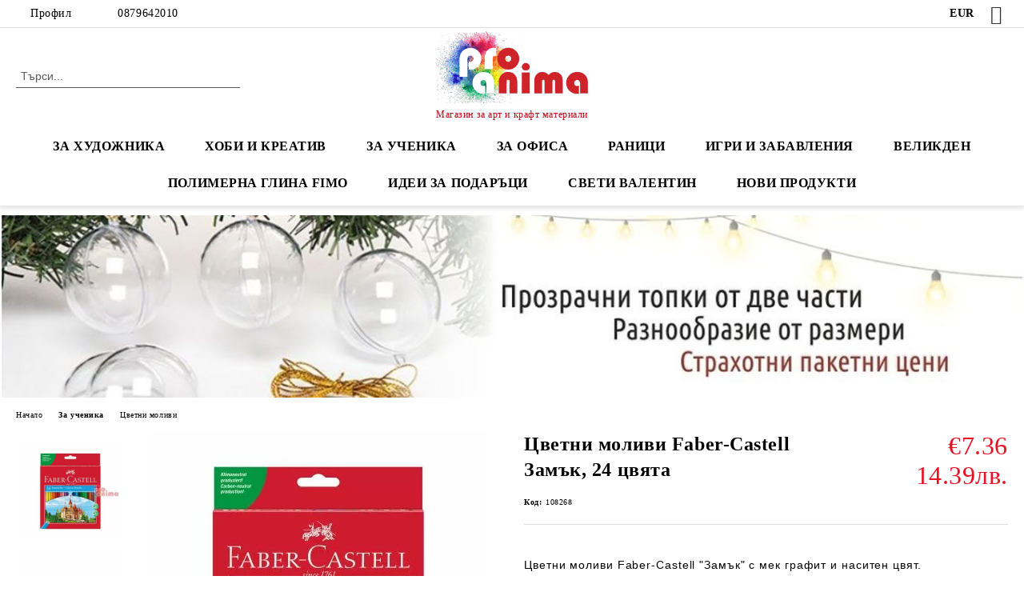

--- FILE ---
content_type: text/html; charset=utf-8
request_url: https://proanima-bg.com/product/738/tsvetni-molivi-faber-castell-zamak-24-tsvyata.html
body_size: 29256
content:
<!DOCTYPE html>
<html lang="bg">
<head>
	<meta http-equiv="Content-Type" content="text/html; charset=utf-8" />
<meta http-equiv="Content-Script-Type" content="text/javascript" />
<meta http-equiv="Content-Style-Type" content="text/css" />
<meta name="description" content="Цветни моливи Faber-Castell 24 цвята- идеални за рисуване и оцветяване в къщи и на училище!" />
<meta name="keywords" content="цветни моливи faber-castell
цветни моливи за училище
моливи фабер кастел
24 цвята моливи за училище
цветни моливи цена
моливи за детска градина 
цветни моливи за рисуване
цветни моливи за първи клас
за първокласник
пособия за училище
пособия за първи клас" />
<meta name="twitter:card" content="summary" /><meta name="twitter:site" content="@server.seliton.com" /><meta name="twitter:title" content="Pro Anima Цветни моливи Faber-Castell Замък, 24 цвята" /><meta name="twitter:description" content="Цветни моливи Faber-Castell 24 цвята- идеални за рисуване и оцветяване в къщи и на училище!" /><meta name="twitter:image" content="http://proanima-bg.com/userfiles/productimages/738/tsvetni-molivi-faber-castell-zamak-24-tsvyata.webp" />
<link rel="icon" type="image/x-icon" href="/favicon.ico" />
<title>Pro Anima Цветни моливи Faber-Castell Замък, 24 цвята</title>
<link rel="canonical" href="https://proanima-bg.com/product/738/tsvetni-molivi-faber-castell-zamak-24-tsvyata.html" />

<link rel="stylesheet" type="text/css" href="/userfiles/css/css_99_544.css" />
<script type="text/javascript" src="/userfiles/css/js_99_176.js"></script>
<meta name="viewport" content="width=device-width, initial-scale=1" />
<link rel="alternate" type="application/rss+xml" title="Новини" href="/module.php?ModuleName=com.summercart.rss&amp;UILanguage=bg&amp;FeedType=News" />
<script type="text/javascript">
$(function(){
	$('.innerbox').colorbox({minWidth: 500, minHeight: 300, maxWidth: '90%', maxHeight: '96%'});
		var maxProducts = 7;
	var httpsDomain = 'https://proanima-bg.com/';
	var searchUrl = '/search.html';
	var seeMoreText = 'вижте още';
	
	SC.Util.initQuickSearch(httpsDomain, maxProducts, searchUrl, seeMoreText);
	});

SC.storeRoot = 'https://proanima-bg.com/';
SC.storeRootPath = '/';
SC.ML.PROVIDE_VALID_EMAIL = 'Трябва да предоставите валиден имейл адрес:';
SC.JSVersion = '';
</script>
<script type="text/javascript">
SC.Upsell = new function () {
	
	// Default settings
	let settings = {
		usePopup: true,
		languageCode: "bg",
		urlCart: "https://proanima-bg.com/cart.html"
	};

	this.setOptions = function (options)
	{
		settings = $.extend({}, settings, options);
	};
	
	this.init = function ()
	{
		console.log(settings);
		$('form[action] .js-button-add-to-cart').unbind('click').click(function (e) {
			if ($(this).parents('form:first').find('input[type="file"]').length > 0) {
				return;
			}
			
			const form = $(this).parents('form').get(0);
			if (!SC.Util.checkAddToCartOptions(form)) {
				e.preventDefault();
				return;
			}
			
			const elem = $(this).parents('form:first');
			elem.find('input[name="action"]:first').val('dmAddToCartAjaxAction');
			let postUrl = elem.attr('action');
			const postData = elem.serialize();
			elem.find('input[name="action"]:first').val('dmAddToCart');
			const productId = elem.find('input[name="ProductID"]:first').val();
			
			if (location.protocol !== 'https:') {
				// Fixes Chrome not sending session cookie on cross-scheme request
				postUrl = postUrl.replace('https://', 'http://');
			}
			
			$.ajax({
				type: 'POST',
				/* url: SC.storeRoot + settings.languageCode + '/cart.html', */
				url: SC.storeRoot + 'cart.html' + '?UILanguage=' + settings.languageCode,
				data: postData,
				dataType: 'json',
				xhrFields: {withCredentials: true},
				success: function (data) {
					const promisesArray = [];
					$(document).trigger('cart:add-to-cart', [promisesArray, postData, data]); /* Add to cart in product page */
					
					const sendProductParams = {
						id: $(form).find('input[name="ProductID"]').val(),
						quantity: $(form).find('input[name="Quantity"]').val(),
						productVariantId: $(form).find('input[name="ProductVariantID"]').val()
					};
					$(document).trigger('cart:add-to-cart-category', [promisesArray, sendProductParams, data]); /* Add to cart when in category listing */
					
					$.when.apply($, promisesArray).always(function() {
						SC.Upsell.handleResponse(data);
						
						if ($('#cart-page').length > 0) {
							SC.Cart.refreshCart();
							return;
						}
						
						if (SC.Upsell.hasError) {
							return;
						}
						
						$.get(SC.storeRoot + 'ajax/ajax_upsell_products.php?ProductID=' + sendProductParams.id + '&ProductVariantID=' + sendProductParams.productVariantId + '&UILanguage=' + settings.languageCode,
							function (data) {
								if (!data) {
									if (settings.usePopup) {
										location.href = settings.urlCart;
									}
									
									return;
								}
									
								if (settings.usePopup) {
									$.colorbox({
										width: '952px',
										maxWidth: '92%',
										className: 'cboxNoTitle c-popup-upsell',
										html: data,
									});
								} else {
									$('.js-mini-cart__upsell-popup').html(data);
								}
							},
							'html');
					});
				}
			});
			
			return false;
		});
	};
	
	this.handleResponse = function (data)
	{
		this.hasError = false;
		if (data['headerCart']) {
			$('.c-header__cart.js-header-cart').replaceWith(data['headerCart']);
			setTimeout(function(){$('.js-header-cart').trigger('click')}, 10);
		}
		if (data['headerCartMobile']) {
			$('.js-mobile-menu-item-cart').replaceWith(data['headerCartMobile']);
			setTimeout(function(){$('.js-mobile-menu-item-cart').trigger('click')}, 10);
		}
		if ((typeof(data['error']) != 'undefined') && data['error']) {
			alert(data['error']);
			this.hasError = true;
		}
		SC.Upsell.init();
	};
};

$(function () {
	if (SC.UpsellNotUsed) {
		return;
	}
	
	if (SC.UpsellDefaults !== undefined) {
		SC.Upsell.setOptions(SC.UpsellDefaults);
	}
	SC.Upsell.init();
});
</script><!-- Global site tag (gtag.js) - Google Ads: 983432747 -->
<script async src="https://www.googletagmanager.com/gtag/js?id=AW-983432747"></script>
<script>
  window.dataLayer = window.dataLayer || [];
  function gtag(){dataLayer.push(arguments);}
  gtag('js', new Date());

  gtag('config', 'AW-983432747');
</script>

<!-- Google Tag Manager -->
<script>(function(w,d,s,l,i){w[l]=w[l]||[];w[l].push({'gtm.start':
new Date().getTime(),event:'gtm.js'});var f=d.getElementsByTagName(s)[0],
j=d.createElement(s),dl=l!='dataLayer'?'&l='+l:'';j.async=true;j.src=
'https://www.googletagmanager.com/gtm.js?id='+i+dl;f.parentNode.insertBefore(j,f);
})(window,document,'script','dataLayer','GTM-5JK36KHZ');</script>
<!-- End Google Tag Manager -->

<!-- Google Tag Manager (noscript) -->
<noscript><iframe src="https://www.googletagmanager.com/ns.html?id=GTM-5JK36KHZ";
height="0" width="0" style="display:none;visibility:hidden"></iframe></noscript>
<!-- End Google Tag Manager (noscript) -->



		<script type="application/ld+json">
			{
				"@context": "https://schema.org",
				"@type": "BreadcrumbList",
				"itemListElement":
				[
					{
						"@type": "ListItem",
						"position": 1,
						"item":
						{
							"@id": "https://proanima-bg.com/",
							"name": "Начало"
						}
					},
					{
						"@type": "ListItem",
						"position": 2,
						"item":
						{
							"@id": "https://proanima-bg.com/category/19/za-uchenika.html",
							"name": "За ученика"
						}
					},
					{
						"@type": "ListItem",
						"position": 3,
						"item":
						{
							"@id": "https://proanima-bg.com/category/176/tsvetni-molivi.html",
							"name": "Цветни моливи"
						}
					},
					{
						"@type": "ListItem",
						"position": 4,
						"item":
						{
							"@id": "https://proanima-bg.com/product/738/tsvetni-molivi-faber-castell-zamak-24-tsvyata.html",
							"name": "Цветни моливи Faber-Castell Замък, 24 цвята"
						}
					}
				]
			}
		</script>





</head>

<body class="lang-bg dynamic-page dynamic-page-product layout-25 layout-type-wide products-per-row-4 " >


<div class="c-body-container js-body-container">
	<div class="c-body-container__sub">
		
		<header class="container c-header js-header-container">
						<div class="c-header__topline">
				<div class="c-header__topline-inner">
					<div class="c-header__profile js-header-login-section">
						<div class="c-header__profile-toggle-icon">Профил</div>
																								
												<div class="c-header__profile-dd">
							<a href="https://proanima-bg.com/login.html" class="c-header__profile_link c-header__profile-login">Вход</a>
							<a href="https://proanima-bg.com/register.html" class="c-header__profile_link c-header__profile-register">Регистрация</a>
						</div>
												
						<div class="c-header__phone-wrapper c-header__contacet-row">
							<a href="tel:0879642010" class="c-header__phone-number">0879642010</a>
						</div>
					</div>
					
					<div class="c-header__lang-currency-social">
												<div class="c-header__currency js-header-currency">
							<span class="c-header__currency-label">Валута</span>
							<div class="c_header__currency-selected">
								<span class="c-header__currency-code-wrapper"><span class="c_header__currency-selected-code">EUR</span></span>
							</div>
							<input type="hidden" name="CurrencyID" class="CurrencyID" id="js-selected-currencyid" value="2" />
							<ul id="currency-list" class="c-header__currency-list">
																<li class="c-header__currency-selector js-currency-selector " id="currencyId_1">USD</li>
																<li class="c-header__currency-selector js-currency-selector selected" id="currencyId_2">EUR</li>
																<li class="c-header__currency-selector js-currency-selector " id="currencyId_7">BGN</li>
															</ul>
						</div>
												
												
						<div class="c-header__social-networks">
														<a class="c-header__social-icons social-network__fb" href="https://www.facebook.com/ProAnima.bg/" target="_blank" title="Facebook"></a>
																																																							</div>
					</div>
				</div>
			</div>
			
			<div class="c-header__standard">
				<div class="c-header__search js-header-search">
					<div class="c-header__search-advanced"><a class="c-header__search-advanced-link" href="/search.html?action=dmAdvancedSearch">Разширено търсене</a></div>
					<form action="/search.html" class="c-header_search_form js-header-search-form">
						<input type="text" class="c-header__search_input js-header-search-input" id="sbox" name="phrase" value="" placeholder="Търси..." />
						<span class="c-header__search-button"><input type="submit" value="Търси" class="c-header__search-button-submit" /></span>
					</form>
				</div>
				
				<h2 class="c-header__logo c-header__logo--is-image">
				<a class="c-header__logo-link" href="/">
					<img class="c-header__logo-image" src="/userfiles/logo/proanima-logo.png" alt="&amp;quot;ПРО АНИМА&amp;quot; ЕООД" width="317" height="150" />									</a>
				<span class="c-header__slogan-text" style="color: #c20414;">Магазин за арт и крафт материали</span>				</h2>
				
				<div class="c-header__info">
										
										<div class="c-header__cart js-header-cart js-header-mini-cart-wrapper">
												<div class="c-header__cart-wrapper">
							<div class="c-header__cart--empty-icon"></div>
						</div>
												
											</div>
									</div>
			</div>
			
			<div class="c-header__mobile">
				<ul class="c-header__mobile-menu">
					<li class="c-header__mobile-menu-item mobile-menu-item-nav js-mobile-menu-toggle-nav">
						<span class="c-header__mobile-menu-icon"></span>
					</li>
					<li class="c-header__mobile-menu-item mobile-menu-item-search">
						<svg xmlns="http://www.w3.org/2000/svg" width="24.811" height="24.811" viewBox="0 0 21.811 21.811">
							<g id="search-outline" transform="translate(-63.25 -63.25)">
								<path id="Path_113" data-name="Path 113" d="M72.182,64a8.182,8.182,0,1,0,8.182,8.182A8.182,8.182,0,0,0,72.182,64Z" fill="none" stroke="#000" stroke-miterlimit="10" stroke-width="1.5"/>
								<path id="Path_114" data-name="Path 114" d="M338.29,338.29,344,344" transform="translate(-260.004 -260.004)" fill="none" stroke="#000" stroke-linecap="round" stroke-miterlimit="10" stroke-width="1.5"/>
							</g>
						</svg>
						<div class="c-header__search c-header__search--mobile">
							<form action="/search.html" class="c-header_search_form js-header-search-form">
								<input type="text" class="c-header__search_input c-header__search_input--mobile js-header-search-input" id="js-search-phrase" name="phrase" value="" placeholder="Търси..." />
								<span class="c-header__search-button"><input type="submit" value="Търси" class="c-header__search-button-submit" /></span>
							</form>
						</div>
					</li>
					<li class="c-header__standard-logo-section">
						<h2 class="c-header__logo c-header__logo--is-image">
						<a href="/" alt="Лого">
							<img class="c-header__logo-image" src="/userfiles/logo/proanima-logo.png" alt="&amp;quot;ПРО АНИМА&amp;quot; ЕООД" width="317" height="150" />													</a>
						</h2>
					</li>
					<li class="c-header__mobile-menu-item is-mobile-cart">
												
																		<div id="mobile-cart" class="mobile-menu-item-cart js-mobile-menu-item-cart">
							<svg xmlns="http://www.w3.org/2000/svg" width="31" height="30" viewBox="0 0 31 30">
								<g id="cart-41" transform="translate(1.5 0.5)">
									<circle id="Ellipse_37" data-name="Ellipse 37" cx="1.847" cy="1.847" r="1.847" transform="translate(9.451 24.148)" fill="#000812"/>
									<path id="Ellipse_37_-_Outline" data-name="Ellipse 37 - Outline" d="M1.847-.5A2.347,2.347,0,1,1-.5,1.847,2.35,2.35,0,0,1,1.847-.5Zm0,3.695A1.347,1.347,0,1,0,.5,1.847,1.349,1.349,0,0,0,1.847,3.195Z" transform="translate(9.451 24.148)"/>
									<circle id="Ellipse_38" data-name="Ellipse 38" cx="1.847" cy="1.847" r="1.847" transform="translate(20.166 24.148)" fill="#000812"/>
									<path id="Ellipse_38_-_Outline" data-name="Ellipse 38 - Outline" d="M1.847-.5A2.347,2.347,0,1,1-.5,1.847,2.35,2.35,0,0,1,1.847-.5Zm0,3.695A1.347,1.347,0,1,0,.5,1.847,1.349,1.349,0,0,0,1.847,3.195Z" transform="translate(20.166 24.148)"/>
									<path id="Path_88" data-name="Path 88" d="M22.352,21.855H10.732a3.527,3.527,0,0,1-3.357-3.112L4.066,2.843H.709a1,1,0,0,1,0-2h4.17a1,1,0,0,1,.979.8l.877,4.215H26.709a1,1,0,0,1,.986,1.167L25.714,18.714l0,.02A3.529,3.529,0,0,1,22.352,21.855Zm-15.2-14L9.334,18.344l0,.016c.138.723.577,1.5,1.394,1.5h11.62c.814,0,1.253-.766,1.393-1.486L25.525,7.854Z" transform="translate(0 0)"/>
									<rect id="Rectangle_179" data-name="Rectangle 179" width="31" height="30" transform="translate(-1.5 -0.5)" fill="none"/>
								</g>
							</svg>
						</div>
												
																	</li>
				</ul>
			</div>
			<div class="c-mobile-holder"></div>
		</header><!-- header container -->
<main>
<div class="o-column c-layout-top o-layout--horizontal c-layout-top__sticky sticky js-layout-top">
	<div class="c-layout-wrapper c-layout-top__sticky-wrapper">
		<div class="o-box c-box-main-menu js-main-menu-box">
	<div class="c-mobile__close js-mobile-close-menu"></div>
	<div class="c-mobile__phone js-mobile-phone-content"></div>
	<div class="c-mobile__nav">
		<div class="c-mobile__nav-item is-menu js-mobile-toggle-menu is-active"><span>Меню</span></div>
		<div class="c-mobile__nav-item is-profile js-mobile-toggle-profile"><span>Профил</span></div>
		<div class="c-mobile__nav-item is-int js-mobile-toggle-int"><i class="js-mobile-current-flag"></i><span>Език</span></div>
	</div>
	
	<div class="o-box-content c-box-main-menu__content">
		<ul class="c-box-main-menu__list">
						<li class="menu-item-dropdown-menu c-box-main-menu__item js-box-main-menu__item has-submenus">
				<a href="/category/1/materiali-za-hudozhnitsi.html" title="за художника" class="c-box-main-menu__item-link">
										за художника
					<span class="c-box-main-menu__mobile-control js-mobile-control"><span>+</span></span>
				</a>
									<ul class="o-box-content c-box-dd-categories__subcategory-list js-box-dd-categories__subcategory-list">
			<li class="c-box-dd-categories__item js-box-dd-categories-item c-box-dd-categories__categoryid-191 has-submenus is-first   ">
			<a href="/category/191/platna-za-risuvane-i-kashirani-ploskosti.html" class="c-box-dd-categories__subcategory-item-link hasProducts is-parent">
				<span>Платна за рисуване и каширани плоскости</span><span class="c-box-main-menu__mobile-control js-mobile-control"><span>+</span></span>
			</a>
			<ul class="o-box-content c-box-dd-categories__subcategory-list js-box-dd-categories__subcategory-list">
			<li class="c-box-dd-categories__item js-box-dd-categories-item c-box-dd-categories__categoryid-195  is-first   ">
			<a href="/category/195/platna-za-risuvane.html" class="c-box-dd-categories__subcategory-item-link noProducts ">
				<span>Платна за рисуване</span><span class="c-box-main-menu__mobile-control js-mobile-control"><span>+</span></span>
			</a>
			
		</li>
			<li class="c-box-dd-categories__item js-box-dd-categories-item c-box-dd-categories__categoryid-196     ">
			<a href="/category/196/kashirani-ploskosti-za-risuvane.html" class="c-box-dd-categories__subcategory-item-link noProducts ">
				<span>Каширани плоскости за рисуване</span><span class="c-box-main-menu__mobile-control js-mobile-control"><span>+</span></span>
			</a>
			
		</li>
			<li class="c-box-dd-categories__item js-box-dd-categories-item c-box-dd-categories__categoryid-197     ">
			<a href="/category/197/kragli-ovalni-triagalni-i-dr-platna.html" class="c-box-dd-categories__subcategory-item-link noProducts ">
				<span>Кръгли, овални, триъгълни и др. платна</span><span class="c-box-main-menu__mobile-control js-mobile-control"><span>+</span></span>
			</a>
			
		</li>
			<li class="c-box-dd-categories__item js-box-dd-categories-item c-box-dd-categories__categoryid-210   is-last  ">
			<a href="/category/210/platna-i-kashirani-ploskosti-za-otsvetyavane.html" class="c-box-dd-categories__subcategory-item-link noProducts ">
				<span>Платна и каширани плоскости за оцветяване</span><span class="c-box-main-menu__mobile-control js-mobile-control"><span>+</span></span>
			</a>
			
		</li>
	</ul>
		</li>
			<li class="c-box-dd-categories__item js-box-dd-categories-item c-box-dd-categories__categoryid-142     ">
			<a href="/category/142/akvarelni-boi-i-dobavki.html" class="c-box-dd-categories__subcategory-item-link noProducts ">
				<span>Акварелни бои и добавки</span><span class="c-box-main-menu__mobile-control js-mobile-control"><span>+</span></span>
			</a>
			
		</li>
			<li class="c-box-dd-categories__item js-box-dd-categories-item c-box-dd-categories__categoryid-4 has-submenus    ">
			<a href="/category/4/akrilni-boi-za-risuvane.html" class="c-box-dd-categories__subcategory-item-link hasProducts is-parent">
				<span>Акрилни бои за рисуване</span><span class="c-box-main-menu__mobile-control js-mobile-control"><span>+</span></span>
			</a>
			<ul class="o-box-content c-box-dd-categories__subcategory-list js-box-dd-categories__subcategory-list">
			<li class="c-box-dd-categories__item js-box-dd-categories-item c-box-dd-categories__categoryid-104  is-first   ">
			<a href="/category/104/akrilni-boi-otdelni-tsvetove.html" class="c-box-dd-categories__subcategory-item-link noProducts ">
				<span>Акрилни бои отделни цветове</span><span class="c-box-main-menu__mobile-control js-mobile-control"><span>+</span></span>
			</a>
			
		</li>
			<li class="c-box-dd-categories__item js-box-dd-categories-item c-box-dd-categories__categoryid-209     ">
			<a href="/category/209/akrilni-boi-komplekti.html" class="c-box-dd-categories__subcategory-item-link noProducts ">
				<span>Акрилни бои комплекти</span><span class="c-box-main-menu__mobile-control js-mobile-control"><span>+</span></span>
			</a>
			
		</li>
			<li class="c-box-dd-categories__item js-box-dd-categories-item c-box-dd-categories__categoryid-141   is-last  ">
			<a href="/category/141/dobavki-i-lakove-za-akrilni-boi.html" class="c-box-dd-categories__subcategory-item-link noProducts ">
				<span>Добавки и лакове за акрилни бои</span><span class="c-box-main-menu__mobile-control js-mobile-control"><span>+</span></span>
			</a>
			
		</li>
	</ul>
		</li>
			<li class="c-box-dd-categories__item js-box-dd-categories-item c-box-dd-categories__categoryid-3 has-submenus    ">
			<a href="/%D0%BC%D0%B0%D1%81%D0%BB%D0%B5%D0%BD%D0%B8-%D0%B1%D0%BE%D0%B8" class="c-box-dd-categories__subcategory-item-link hasProducts is-parent">
				<span>Маслени бои за рисуване</span><span class="c-box-main-menu__mobile-control js-mobile-control"><span>+</span></span>
			</a>
			<ul class="o-box-content c-box-dd-categories__subcategory-list js-box-dd-categories__subcategory-list">
			<li class="c-box-dd-categories__item js-box-dd-categories-item c-box-dd-categories__categoryid-199  is-first   ">
			<a href="/category/199/masleni-boi-otdelni-tsvetove.html" class="c-box-dd-categories__subcategory-item-link noProducts ">
				<span>Маслени бои отделни цветове</span><span class="c-box-main-menu__mobile-control js-mobile-control"><span>+</span></span>
			</a>
			
		</li>
			<li class="c-box-dd-categories__item js-box-dd-categories-item c-box-dd-categories__categoryid-140     ">
			<a href="/category/140/masleni-boi-komplekti.html" class="c-box-dd-categories__subcategory-item-link noProducts ">
				<span>Маслени бои комплекти</span><span class="c-box-main-menu__mobile-control js-mobile-control"><span>+</span></span>
			</a>
			
		</li>
			<li class="c-box-dd-categories__item js-box-dd-categories-item c-box-dd-categories__categoryid-139   is-last  ">
			<a href="/category/139/lakove-i-dobavki-za-masleni-boi.html" class="c-box-dd-categories__subcategory-item-link noProducts ">
				<span>Лакове и добавки за маслени бои</span><span class="c-box-main-menu__mobile-control js-mobile-control"><span>+</span></span>
			</a>
			
		</li>
	</ul>
		</li>
			<li class="c-box-dd-categories__item js-box-dd-categories-item c-box-dd-categories__categoryid-29 has-submenus    ">
			<a href="/category/29/temperni-boi-i-dobavki.html" class="c-box-dd-categories__subcategory-item-link hasProducts is-parent">
				<span>Темперни бои и добавки</span><span class="c-box-main-menu__mobile-control js-mobile-control"><span>+</span></span>
			</a>
			<ul class="o-box-content c-box-dd-categories__subcategory-list js-box-dd-categories__subcategory-list">
			<li class="c-box-dd-categories__item js-box-dd-categories-item c-box-dd-categories__categoryid-206  is-first   ">
			<a href="/category/206/temperni-boi-gvash-talens-otdelni-tsvetove.html" class="c-box-dd-categories__subcategory-item-link noProducts ">
				<span>Темперни бои / гваш Talens отделни цветове</span><span class="c-box-main-menu__mobile-control js-mobile-control"><span>+</span></span>
			</a>
			
		</li>
			<li class="c-box-dd-categories__item js-box-dd-categories-item c-box-dd-categories__categoryid-207     ">
			<a href="/category/207/temperni-boi-komplekti.html" class="c-box-dd-categories__subcategory-item-link noProducts ">
				<span>Темперни бои комплекти</span><span class="c-box-main-menu__mobile-control js-mobile-control"><span>+</span></span>
			</a>
			
		</li>
			<li class="c-box-dd-categories__item js-box-dd-categories-item c-box-dd-categories__categoryid-208   is-last  ">
			<a href="/category/208/lakove-i-dobavki-za-temperni-boi.html" class="c-box-dd-categories__subcategory-item-link noProducts ">
				<span>Лакове и добавки за темперни бои</span><span class="c-box-main-menu__mobile-control js-mobile-control"><span>+</span></span>
			</a>
			
		</li>
	</ul>
		</li>
			<li class="c-box-dd-categories__item js-box-dd-categories-item c-box-dd-categories__categoryid-59 has-submenus    ">
			<a href="/category/59/markeri-i-tankopistsi.html" class="c-box-dd-categories__subcategory-item-link noProducts is-parent">
				<span>Маркери и тънкописци</span><span class="c-box-main-menu__mobile-control js-mobile-control"><span>+</span></span>
			</a>
			<ul class="o-box-content c-box-dd-categories__subcategory-list js-box-dd-categories__subcategory-list">
			<li class="c-box-dd-categories__item js-box-dd-categories-item c-box-dd-categories__categoryid-212  is-first   ">
			<a href="/category/212/akrilni-markeri-za-risuvane.html" class="c-box-dd-categories__subcategory-item-link noProducts ">
				<span>Акрилни маркери за рисуване</span><span class="c-box-main-menu__mobile-control js-mobile-control"><span>+</span></span>
			</a>
			
		</li>
			<li class="c-box-dd-categories__item js-box-dd-categories-item c-box-dd-categories__categoryid-227     ">
			<a href="/category/227/alkoholni-markeri.html" class="c-box-dd-categories__subcategory-item-link noProducts ">
				<span>Алкохолни маркери</span><span class="c-box-main-menu__mobile-control js-mobile-control"><span>+</span></span>
			</a>
			
		</li>
			<li class="c-box-dd-categories__item js-box-dd-categories-item c-box-dd-categories__categoryid-213     ">
			<a href="/category/213/tankopistsi-za-risuvane.html" class="c-box-dd-categories__subcategory-item-link noProducts ">
				<span>Тънкописци за рисуване</span><span class="c-box-main-menu__mobile-control js-mobile-control"><span>+</span></span>
			</a>
			
		</li>
			<li class="c-box-dd-categories__item js-box-dd-categories-item c-box-dd-categories__categoryid-214     ">
			<a href="/category/214/permanentni-markeri.html" class="c-box-dd-categories__subcategory-item-link noProducts ">
				<span>Перманентни маркери</span><span class="c-box-main-menu__mobile-control js-mobile-control"><span>+</span></span>
			</a>
			
		</li>
			<li class="c-box-dd-categories__item js-box-dd-categories-item c-box-dd-categories__categoryid-220     ">
			<a href="/category/220/kaligrafski-markeri.html" class="c-box-dd-categories__subcategory-item-link noProducts ">
				<span>Калиграфски маркери</span><span class="c-box-main-menu__mobile-control js-mobile-control"><span>+</span></span>
			</a>
			
		</li>
			<li class="c-box-dd-categories__item js-box-dd-categories-item c-box-dd-categories__categoryid-234     ">
			<a href="/category/234/tebeshireni-markeri.html" class="c-box-dd-categories__subcategory-item-link noProducts ">
				<span>Тебеширени маркери</span><span class="c-box-main-menu__mobile-control js-mobile-control"><span>+</span></span>
			</a>
			
		</li>
			<li class="c-box-dd-categories__item js-box-dd-categories-item c-box-dd-categories__categoryid-235   is-last  ">
			<a href="/category/235/akvarelni-markeri.html" class="c-box-dd-categories__subcategory-item-link noProducts ">
				<span>Акварелни маркери</span><span class="c-box-main-menu__mobile-control js-mobile-control"><span>+</span></span>
			</a>
			
		</li>
	</ul>
		</li>
			<li class="c-box-dd-categories__item js-box-dd-categories-item c-box-dd-categories__categoryid-57     ">
			<a href="/category/57/pasteli-pastelni-molivi.html" class="c-box-dd-categories__subcategory-item-link noProducts ">
				<span>Пастели, пастелни моливи</span><span class="c-box-main-menu__mobile-control js-mobile-control"><span>+</span></span>
			</a>
			
		</li>
			<li class="c-box-dd-categories__item js-box-dd-categories-item c-box-dd-categories__categoryid-192     ">
			<a href="/category/192/tush-i-alkoholni-mastila.html" class="c-box-dd-categories__subcategory-item-link noProducts ">
				<span>Туш и алкохолни мастила</span><span class="c-box-main-menu__mobile-control js-mobile-control"><span>+</span></span>
			</a>
			
		</li>
			<li class="c-box-dd-categories__item js-box-dd-categories-item c-box-dd-categories__categoryid-193     ">
			<a href="/category/193/suhi-pigmenti.html" class="c-box-dd-categories__subcategory-item-link noProducts ">
				<span>Сухи пигменти</span><span class="c-box-main-menu__mobile-control js-mobile-control"><span>+</span></span>
			</a>
			
		</li>
			<li class="c-box-dd-categories__item js-box-dd-categories-item c-box-dd-categories__categoryid-170     ">
			<a href="/category/170/pozlata.html" class="c-box-dd-categories__subcategory-item-link noProducts ">
				<span>Позлата</span><span class="c-box-main-menu__mobile-control js-mobile-control"><span>+</span></span>
			</a>
			
		</li>
			<li class="c-box-dd-categories__item js-box-dd-categories-item c-box-dd-categories__categoryid-127     ">
			<a href="/category/127/boi-za-tekstil.html" class="c-box-dd-categories__subcategory-item-link noProducts ">
				<span>Бои за текстил</span><span class="c-box-main-menu__mobile-control js-mobile-control"><span>+</span></span>
			</a>
			
		</li>
			<li class="c-box-dd-categories__item js-box-dd-categories-item c-box-dd-categories__categoryid-126     ">
			<a href="/category/126/boi-za-portselan-i-staklo.html" class="c-box-dd-categories__subcategory-item-link noProducts ">
				<span>Бои за порцелан и стъкло</span><span class="c-box-main-menu__mobile-control js-mobile-control"><span>+</span></span>
			</a>
			
		</li>
			<li class="c-box-dd-categories__item js-box-dd-categories-item c-box-dd-categories__categoryid-147     ">
			<a href="/category/147/pasti-za-relef.html" class="c-box-dd-categories__subcategory-item-link noProducts ">
				<span>Пасти за релеф </span><span class="c-box-main-menu__mobile-control js-mobile-control"><span>+</span></span>
			</a>
			
		</li>
			<li class="c-box-dd-categories__item js-box-dd-categories-item c-box-dd-categories__categoryid-174 has-submenus    ">
			<a href="/category/174/skitsnitsi-za-risuvane.html" class="c-box-dd-categories__subcategory-item-link hasProducts is-parent">
				<span>Скицници за рисуване</span><span class="c-box-main-menu__mobile-control js-mobile-control"><span>+</span></span>
			</a>
			<ul class="o-box-content c-box-dd-categories__subcategory-list js-box-dd-categories__subcategory-list">
			<li class="c-box-dd-categories__item js-box-dd-categories-item c-box-dd-categories__categoryid-186  is-first   ">
			<a href="/category/186/skitsnitsi-za-risuvane-a3.html" class="c-box-dd-categories__subcategory-item-link noProducts ">
				<span>Скицници за рисуване А3</span><span class="c-box-main-menu__mobile-control js-mobile-control"><span>+</span></span>
			</a>
			
		</li>
			<li class="c-box-dd-categories__item js-box-dd-categories-item c-box-dd-categories__categoryid-185     ">
			<a href="/category/185/skitsnitsi-za-risuvane-a4.html" class="c-box-dd-categories__subcategory-item-link noProducts ">
				<span>Скицници за рисуване А4</span><span class="c-box-main-menu__mobile-control js-mobile-control"><span>+</span></span>
			</a>
			
		</li>
			<li class="c-box-dd-categories__item js-box-dd-categories-item c-box-dd-categories__categoryid-189     ">
			<a href="/category/189/skitsnitsi-za-risuvane-19x26-cm.html" class="c-box-dd-categories__subcategory-item-link noProducts ">
				<span>Скицници за рисуване 19x26 cm</span><span class="c-box-main-menu__mobile-control js-mobile-control"><span>+</span></span>
			</a>
			
		</li>
			<li class="c-box-dd-categories__item js-box-dd-categories-item c-box-dd-categories__categoryid-187     ">
			<a href="/category/187/skitsnitsi-za-risuvane-a5.html" class="c-box-dd-categories__subcategory-item-link noProducts ">
				<span>Скицници за рисуване А5</span><span class="c-box-main-menu__mobile-control js-mobile-control"><span>+</span></span>
			</a>
			
		</li>
			<li class="c-box-dd-categories__item js-box-dd-categories-item c-box-dd-categories__categoryid-188     ">
			<a href="/category/188/skitsnitsi-za-risuvane-a6.html" class="c-box-dd-categories__subcategory-item-link noProducts ">
				<span>Скицници за рисуване А6</span><span class="c-box-main-menu__mobile-control js-mobile-control"><span>+</span></span>
			</a>
			
		</li>
			<li class="c-box-dd-categories__item js-box-dd-categories-item c-box-dd-categories__categoryid-233     ">
			<a href="/category/233/kvadratni-skitsnitsi.html" class="c-box-dd-categories__subcategory-item-link noProducts ">
				<span>Квадратни скицници</span><span class="c-box-main-menu__mobile-control js-mobile-control"><span>+</span></span>
			</a>
			
		</li>
			<li class="c-box-dd-categories__item js-box-dd-categories-item c-box-dd-categories__categoryid-190     ">
			<a href="/category/190/drugi-razmeri-skitsnitsi.html" class="c-box-dd-categories__subcategory-item-link noProducts ">
				<span>Други размери скицници</span><span class="c-box-main-menu__mobile-control js-mobile-control"><span>+</span></span>
			</a>
			
		</li>
			<li class="c-box-dd-categories__item js-box-dd-categories-item c-box-dd-categories__categoryid-216   is-last  ">
			<a href="/category/216/skitsnitsi-s-cherni-listi.html" class="c-box-dd-categories__subcategory-item-link noProducts ">
				<span>Скицници с черни листи</span><span class="c-box-main-menu__mobile-control js-mobile-control"><span>+</span></span>
			</a>
			
		</li>
	</ul>
		</li>
			<li class="c-box-dd-categories__item js-box-dd-categories-item c-box-dd-categories__categoryid-194     ">
			<a href="/category/194/kartoni-i-hartii-za-risuvane.html" class="c-box-dd-categories__subcategory-item-link noProducts ">
				<span>Картони и хартии за рисуване</span><span class="c-box-main-menu__mobile-control js-mobile-control"><span>+</span></span>
			</a>
			
		</li>
			<li class="c-box-dd-categories__item js-box-dd-categories-item c-box-dd-categories__categoryid-80 has-submenus    ">
			<a href="/category/80/chetki-za-risuvane-i-shpatuli.html" class="c-box-dd-categories__subcategory-item-link hasProducts is-parent">
				<span>Четки за рисуване и шпатули</span><span class="c-box-main-menu__mobile-control js-mobile-control"><span>+</span></span>
			</a>
			<ul class="o-box-content c-box-dd-categories__subcategory-list js-box-dd-categories__subcategory-list">
			<li class="c-box-dd-categories__item js-box-dd-categories-item c-box-dd-categories__categoryid-81  is-first   ">
			<a href="/category/81/chetki-otdelni-nomera.html" class="c-box-dd-categories__subcategory-item-link noProducts ">
				<span>Четки отделни номера</span><span class="c-box-main-menu__mobile-control js-mobile-control"><span>+</span></span>
			</a>
			
		</li>
			<li class="c-box-dd-categories__item js-box-dd-categories-item c-box-dd-categories__categoryid-182     ">
			<a href="/category/182/chetki-komplekti.html" class="c-box-dd-categories__subcategory-item-link noProducts ">
				<span>Четки комплекти</span><span class="c-box-main-menu__mobile-control js-mobile-control"><span>+</span></span>
			</a>
			
		</li>
			<li class="c-box-dd-categories__item js-box-dd-categories-item c-box-dd-categories__categoryid-184   is-last  ">
			<a href="/category/184/shpatuli-za-risuvane.html" class="c-box-dd-categories__subcategory-item-link noProducts ">
				<span>Шпатули за рисуване</span><span class="c-box-main-menu__mobile-control js-mobile-control"><span>+</span></span>
			</a>
			
		</li>
	</ul>
		</li>
			<li class="c-box-dd-categories__item js-box-dd-categories-item c-box-dd-categories__categoryid-157     ">
			<a href="/category/157/palitri-i-aksesoari.html" class="c-box-dd-categories__subcategory-item-link noProducts ">
				<span>Палитри и аксесоари</span><span class="c-box-main-menu__mobile-control js-mobile-control"><span>+</span></span>
			</a>
			
		</li>
			<li class="c-box-dd-categories__item js-box-dd-categories-item c-box-dd-categories__categoryid-16     ">
			<a href="/category/16/stativi-i-chanti-za-risunki.html" class="c-box-dd-categories__subcategory-item-link noProducts ">
				<span>Стативи и чанти за рисунки</span><span class="c-box-main-menu__mobile-control js-mobile-control"><span>+</span></span>
			</a>
			
		</li>
			<li class="c-box-dd-categories__item js-box-dd-categories-item c-box-dd-categories__categoryid-225     ">
			<a href="/category/225/linogravyura-i-dalbok-pechat.html" class="c-box-dd-categories__subcategory-item-link noProducts ">
				<span>Линогравюра и дълбок печат</span><span class="c-box-main-menu__mobile-control js-mobile-control"><span>+</span></span>
			</a>
			
		</li>
			<li class="c-box-dd-categories__item js-box-dd-categories-item c-box-dd-categories__categoryid-236 has-submenus  is-last  ">
			<a href="/category/236/molivi.html" class="c-box-dd-categories__subcategory-item-link hasProducts is-parent">
				<span>Моливи</span><span class="c-box-main-menu__mobile-control js-mobile-control"><span>+</span></span>
			</a>
			<ul class="o-box-content c-box-dd-categories__subcategory-list js-box-dd-categories__subcategory-list">
			<li class="c-box-dd-categories__item js-box-dd-categories-item c-box-dd-categories__categoryid-48  is-first   ">
			<a href="/category/48/molivi-i-vagleni-za-grafika.html" class="c-box-dd-categories__subcategory-item-link noProducts ">
				<span>Моливи и въглени за графика</span><span class="c-box-main-menu__mobile-control js-mobile-control"><span>+</span></span>
			</a>
			
		</li>
			<li class="c-box-dd-categories__item js-box-dd-categories-item c-box-dd-categories__categoryid-237     ">
			<a href="/category/237/akvarelni-molivi.html" class="c-box-dd-categories__subcategory-item-link noProducts ">
				<span>Акварелни моливи</span><span class="c-box-main-menu__mobile-control js-mobile-control"><span>+</span></span>
			</a>
			
		</li>
			<li class="c-box-dd-categories__item js-box-dd-categories-item c-box-dd-categories__categoryid-238   is-last  ">
			<a href="/category/238/tsvetni-molivi.html" class="c-box-dd-categories__subcategory-item-link noProducts ">
				<span>Цветни моливи</span><span class="c-box-main-menu__mobile-control js-mobile-control"><span>+</span></span>
			</a>
			
		</li>
	</ul>
		</li>
	</ul>
							</li>
						<li class="menu-item-dropdown-menu c-box-main-menu__item js-box-main-menu__item has-submenus">
				<a href="/%D0%BF%D1%80%D0%B8%D0%BB%D0%BE%D0%B6%D0%BD%D0%BE-%D0%B8%D0%B7%D0%BA%D1%83%D1%81%D1%82%D0%B2%D0%BE" title="хоби и креатив" class="c-box-main-menu__item-link">
										хоби и креатив
					<span class="c-box-main-menu__mobile-control js-mobile-control"><span>+</span></span>
				</a>
									<ul class="o-box-content c-box-dd-categories__subcategory-list js-box-dd-categories__subcategory-list">
			<li class="c-box-dd-categories__item js-box-dd-categories-item c-box-dd-categories__categoryid-5 has-submenus is-first   ">
			<a href="/category/5/polimerna-glina.html" class="c-box-dd-categories__subcategory-item-link noProducts is-parent">
				<span>Полимерна глина</span><span class="c-box-main-menu__mobile-control js-mobile-control"><span>+</span></span>
			</a>
			<ul class="o-box-content c-box-dd-categories__subcategory-list js-box-dd-categories__subcategory-list">
			<li class="c-box-dd-categories__item js-box-dd-categories-item c-box-dd-categories__categoryid-166  is-first   ">
			<a href="/category/166/polimerna-glina-fimo.html" class="c-box-dd-categories__subcategory-item-link noProducts ">
				<span>Полимерна глина Fimo</span><span class="c-box-main-menu__mobile-control js-mobile-control"><span>+</span></span>
			</a>
			
		</li>
			<li class="c-box-dd-categories__item js-box-dd-categories-item c-box-dd-categories__categoryid-165     ">
			<a href="/category/165/techna-polimerna-glina.html" class="c-box-dd-categories__subcategory-item-link noProducts ">
				<span>Течна полимерна глина</span><span class="c-box-main-menu__mobile-control js-mobile-control"><span>+</span></span>
			</a>
			
		</li>
			<li class="c-box-dd-categories__item js-box-dd-categories-item c-box-dd-categories__categoryid-167     ">
			<a href="/category/167/instrumenti-za-polimerna-glina.html" class="c-box-dd-categories__subcategory-item-link noProducts ">
				<span>Инструменти за полимерна глина</span><span class="c-box-main-menu__mobile-control js-mobile-control"><span>+</span></span>
			</a>
			
		</li>
			<li class="c-box-dd-categories__item js-box-dd-categories-item c-box-dd-categories__categoryid-168     ">
			<a href="/category/168/lakove-omekotiteli-lepila-za-polimerna-glina.html" class="c-box-dd-categories__subcategory-item-link noProducts ">
				<span>Лакове, омекотители, лепила за полимерна глина</span><span class="c-box-main-menu__mobile-control js-mobile-control"><span>+</span></span>
			</a>
			
		</li>
			<li class="c-box-dd-categories__item js-box-dd-categories-item c-box-dd-categories__categoryid-169     ">
			<a href="/category/169/kalapi-moldove-shabloni-osnovi-za-polimerna-glina.html" class="c-box-dd-categories__subcategory-item-link noProducts ">
				<span>Калъпи (молдове), шаблони, основи за полимерна глина</span><span class="c-box-main-menu__mobile-control js-mobile-control"><span>+</span></span>
			</a>
			
		</li>
			<li class="c-box-dd-categories__item js-box-dd-categories-item c-box-dd-categories__categoryid-215     ">
			<a href="/category/215/komplekti-s-polimerna-glina.html" class="c-box-dd-categories__subcategory-item-link noProducts ">
				<span>Комплекти с полимерна глина</span><span class="c-box-main-menu__mobile-control js-mobile-control"><span>+</span></span>
			</a>
			
		</li>
			<li class="c-box-dd-categories__item js-box-dd-categories-item c-box-dd-categories__categoryid-223   is-last  ">
			<a href="/category/223/osnovi-i-elementi-za-bizhuta.html" class="c-box-dd-categories__subcategory-item-link noProducts ">
				<span>Основи и елементи за бижута</span><span class="c-box-main-menu__mobile-control js-mobile-control"><span>+</span></span>
			</a>
			
		</li>
	</ul>
		</li>
			<li class="c-box-dd-categories__item js-box-dd-categories-item c-box-dd-categories__categoryid-26 has-submenus    ">
			<a href="/category/26/perforatori-panchove-za-hartia.html" class="c-box-dd-categories__subcategory-item-link noProducts is-parent">
				<span>Перфоратори / Пънчове за хартия</span><span class="c-box-main-menu__mobile-control js-mobile-control"><span>+</span></span>
			</a>
			<ul class="o-box-content c-box-dd-categories__subcategory-list js-box-dd-categories__subcategory-list">
			<li class="c-box-dd-categories__item js-box-dd-categories-item c-box-dd-categories__categoryid-69  is-first   ">
			<a href="/category/69/malki-panchove-razmer-s-1-6-cm.html" class="c-box-dd-categories__subcategory-item-link noProducts ">
				<span>Малки пънчове размер S 1.6 cm</span><span class="c-box-main-menu__mobile-control js-mobile-control"><span>+</span></span>
			</a>
			
		</li>
			<li class="c-box-dd-categories__item js-box-dd-categories-item c-box-dd-categories__categoryid-70     ">
			<a href="/category/70/sredni-panchove-razmer-m-2-5-cm.html" class="c-box-dd-categories__subcategory-item-link noProducts ">
				<span>Средни пънчове размер М 2.5 cm</span><span class="c-box-main-menu__mobile-control js-mobile-control"><span>+</span></span>
			</a>
			
		</li>
			<li class="c-box-dd-categories__item js-box-dd-categories-item c-box-dd-categories__categoryid-117     ">
			<a href="/category/117/golemi-panchove-razmer-l-3-8-cm.html" class="c-box-dd-categories__subcategory-item-link noProducts ">
				<span>Големи пънчове размер L 3.8 cm</span><span class="c-box-main-menu__mobile-control js-mobile-control"><span>+</span></span>
			</a>
			
		</li>
			<li class="c-box-dd-categories__item js-box-dd-categories-item c-box-dd-categories__categoryid-118     ">
			<a href="/category/118/golemi-panchove-razmer-xl-5-cm.html" class="c-box-dd-categories__subcategory-item-link noProducts ">
				<span>Големи пънчове размер XL 5 cm</span><span class="c-box-main-menu__mobile-control js-mobile-control"><span>+</span></span>
			</a>
			
		</li>
			<li class="c-box-dd-categories__item js-box-dd-categories-item c-box-dd-categories__categoryid-71     ">
			<a href="/category/71/golemi-panchove-razmer-xxl-6-3-cm-i-xxxl-7-5-cm.html" class="c-box-dd-categories__subcategory-item-link noProducts ">
				<span>Големи пънчове размер XXL 6.3 cm и XXXL 7.5 cm</span><span class="c-box-main-menu__mobile-control js-mobile-control"><span>+</span></span>
			</a>
			
		</li>
			<li class="c-box-dd-categories__item js-box-dd-categories-item c-box-dd-categories__categoryid-73     ">
			<a href="/category/73/bordyurni-i-aglovi-panchove.html" class="c-box-dd-categories__subcategory-item-link noProducts ">
				<span>Бордюрни и ъглови пънчове</span><span class="c-box-main-menu__mobile-control js-mobile-control"><span>+</span></span>
			</a>
			
		</li>
			<li class="c-box-dd-categories__item js-box-dd-categories-item c-box-dd-categories__categoryid-72     ">
			<a href="/category/72/dizaynerski-i-relefni-panchove.html" class="c-box-dd-categories__subcategory-item-link noProducts ">
				<span>Дизайнерски и релефни пънчове</span><span class="c-box-main-menu__mobile-control js-mobile-control"><span>+</span></span>
			</a>
			
		</li>
			<li class="c-box-dd-categories__item js-box-dd-categories-item c-box-dd-categories__categoryid-156   is-last  ">
			<a href="/category/156/panchove-za-foam-eva-pyana.html" class="c-box-dd-categories__subcategory-item-link noProducts ">
				<span>Пънчове за фоам (EVA пяна)</span><span class="c-box-main-menu__mobile-control js-mobile-control"><span>+</span></span>
			</a>
			
		</li>
	</ul>
		</li>
			<li class="c-box-dd-categories__item js-box-dd-categories-item c-box-dd-categories__categoryid-128 has-submenus    ">
			<a href="/category/128/mashini-i-shtantsi-za-izryazvane-i-relef.html" class="c-box-dd-categories__subcategory-item-link hasProducts is-parent">
				<span>Машини и щанци за изрязване и релеф</span><span class="c-box-main-menu__mobile-control js-mobile-control"><span>+</span></span>
			</a>
			<ul class="o-box-content c-box-dd-categories__subcategory-list js-box-dd-categories__subcategory-list">
			<li class="c-box-dd-categories__item js-box-dd-categories-item c-box-dd-categories__categoryid-203  is-first   ">
			<a href="/category/203/mashini-za-izryazvane-na-relef.html" class="c-box-dd-categories__subcategory-item-link noProducts ">
				<span>Машини за изрязване на релеф</span><span class="c-box-main-menu__mobile-control js-mobile-control"><span>+</span></span>
			</a>
			
		</li>
			<li class="c-box-dd-categories__item js-box-dd-categories-item c-box-dd-categories__categoryid-204   is-last  ">
			<a href="/category/204/shtantsi-za-izryazvane-i-relef.html" class="c-box-dd-categories__subcategory-item-link noProducts ">
				<span>Щанци за изрязване и релеф</span><span class="c-box-main-menu__mobile-control js-mobile-control"><span>+</span></span>
			</a>
			
		</li>
	</ul>
		</li>
			<li class="c-box-dd-categories__item js-box-dd-categories-item c-box-dd-categories__categoryid-11 has-submenus    ">
			<a href="/category/11/lepene-ryazane.html" class="c-box-dd-categories__subcategory-item-link hasProducts is-parent">
				<span>Лепене, рязане</span><span class="c-box-main-menu__mobile-control js-mobile-control"><span>+</span></span>
			</a>
			<ul class="o-box-content c-box-dd-categories__subcategory-list js-box-dd-categories__subcategory-list">
			<li class="c-box-dd-categories__item js-box-dd-categories-item c-box-dd-categories__categoryid-93  is-first   ">
			<a href="/category/93/maketni-nozhove-i-rezervni-ostrieta.html" class="c-box-dd-categories__subcategory-item-link noProducts ">
				<span>Макетни ножове и резервни остриета</span><span class="c-box-main-menu__mobile-control js-mobile-control"><span>+</span></span>
			</a>
			
		</li>
			<li class="c-box-dd-categories__item js-box-dd-categories-item c-box-dd-categories__categoryid-98     ">
			<a href="/category/98/nozhove-sas-spetsialno-prednaznachenie-i-aksesoari.html" class="c-box-dd-categories__subcategory-item-link noProducts ">
				<span>Ножове със специално предназначение и аксесоари</span><span class="c-box-main-menu__mobile-control js-mobile-control"><span>+</span></span>
			</a>
			
		</li>
			<li class="c-box-dd-categories__item js-box-dd-categories-item c-box-dd-categories__categoryid-94     ">
			<a href="/category/94/rolkovi-nozhove-i-konsumativi.html" class="c-box-dd-categories__subcategory-item-link noProducts ">
				<span>Ролкови ножове и консумативи</span><span class="c-box-main-menu__mobile-control js-mobile-control"><span>+</span></span>
			</a>
			
		</li>
			<li class="c-box-dd-categories__item js-box-dd-categories-item c-box-dd-categories__categoryid-246     ">
			<a href="/category/246/podlozhki-za-ryazane.html" class="c-box-dd-categories__subcategory-item-link noProducts ">
				<span>Подложки за рязане</span><span class="c-box-main-menu__mobile-control js-mobile-control"><span>+</span></span>
			</a>
			
		</li>
			<li class="c-box-dd-categories__item js-box-dd-categories-item c-box-dd-categories__categoryid-95     ">
			<a href="/category/95/nozhitsi.html" class="c-box-dd-categories__subcategory-item-link noProducts ">
				<span>Ножици</span><span class="c-box-main-menu__mobile-control js-mobile-control"><span>+</span></span>
			</a>
			
		</li>
			<li class="c-box-dd-categories__item js-box-dd-categories-item c-box-dd-categories__categoryid-145     ">
			<a href="/category/145/pistoleti-za-topal-silikon.html" class="c-box-dd-categories__subcategory-item-link noProducts ">
				<span>Пистолети за топъл силикон</span><span class="c-box-main-menu__mobile-control js-mobile-control"><span>+</span></span>
			</a>
			
		</li>
			<li class="c-box-dd-categories__item js-box-dd-categories-item c-box-dd-categories__categoryid-96     ">
			<a href="/category/96/lepila.html" class="c-box-dd-categories__subcategory-item-link noProducts ">
				<span>Лепила</span><span class="c-box-main-menu__mobile-control js-mobile-control"><span>+</span></span>
			</a>
			
		</li>
			<li class="c-box-dd-categories__item js-box-dd-categories-item c-box-dd-categories__categoryid-149     ">
			<a href="/category/149/magniti-i-magnitni-lenti.html" class="c-box-dd-categories__subcategory-item-link noProducts ">
				<span>Магнити и магнитни ленти</span><span class="c-box-main-menu__mobile-control js-mobile-control"><span>+</span></span>
			</a>
			
		</li>
			<li class="c-box-dd-categories__item js-box-dd-categories-item c-box-dd-categories__categoryid-97   is-last  ">
			<a href="/category/97/tikso-i-drugi-lepyashti-sredstva.html" class="c-box-dd-categories__subcategory-item-link noProducts ">
				<span>Тиксо и други лепящи средства</span><span class="c-box-main-menu__mobile-control js-mobile-control"><span>+</span></span>
			</a>
			
		</li>
	</ul>
		</li>
			<li class="c-box-dd-categories__item js-box-dd-categories-item c-box-dd-categories__categoryid-92 has-submenus    ">
			<a href="/category/92/hartii-i-kartoni.html" class="c-box-dd-categories__subcategory-item-link hasProducts is-parent">
				<span>Хартии и картони</span><span class="c-box-main-menu__mobile-control js-mobile-control"><span>+</span></span>
			</a>
			<ul class="o-box-content c-box-dd-categories__subcategory-list js-box-dd-categories__subcategory-list">
			<li class="c-box-dd-categories__item js-box-dd-categories-item c-box-dd-categories__categoryid-110  is-first   ">
			<a href="/category/110/dizaynerski-hartii-i-kartoni.html" class="c-box-dd-categories__subcategory-item-link noProducts ">
				<span>Дизайнерски хартии и картони</span><span class="c-box-main-menu__mobile-control js-mobile-control"><span>+</span></span>
			</a>
			
		</li>
			<li class="c-box-dd-categories__item js-box-dd-categories-item c-box-dd-categories__categoryid-183     ">
			<a href="/category/183/tsvetni-hartii-i-kartoni.html" class="c-box-dd-categories__subcategory-item-link noProducts ">
				<span>Цветни хартии и картони</span><span class="c-box-main-menu__mobile-control js-mobile-control"><span>+</span></span>
			</a>
			
		</li>
			<li class="c-box-dd-categories__item js-box-dd-categories-item c-box-dd-categories__categoryid-232   is-last  ">
			<a href="/category/232/kartichki-i-plikove.html" class="c-box-dd-categories__subcategory-item-link noProducts ">
				<span>Картички и пликове</span><span class="c-box-main-menu__mobile-control js-mobile-control"><span>+</span></span>
			</a>
			
		</li>
	</ul>
		</li>
			<li class="c-box-dd-categories__item js-box-dd-categories-item c-box-dd-categories__categoryid-202     ">
			<a href="/category/202/zagotovki-za-skrapbuk-albumi.html" class="c-box-dd-categories__subcategory-item-link noProducts ">
				<span>Заготовки за скрапбук албуми</span><span class="c-box-main-menu__mobile-control js-mobile-control"><span>+</span></span>
			</a>
			
		</li>
			<li class="c-box-dd-categories__item js-box-dd-categories-item c-box-dd-categories__categoryid-20 has-submenus    ">
			<a href="/category/20/dekupazh.html" class="c-box-dd-categories__subcategory-item-link hasProducts is-parent">
				<span>Декупаж</span><span class="c-box-main-menu__mobile-control js-mobile-control"><span>+</span></span>
			</a>
			<ul class="o-box-content c-box-dd-categories__subcategory-list js-box-dd-categories__subcategory-list">
			<li class="c-box-dd-categories__item js-box-dd-categories-item c-box-dd-categories__categoryid-64  is-first   ">
			<a href="/category/64/lakove-i-lepila-za-dekupazh.html" class="c-box-dd-categories__subcategory-item-link noProducts ">
				<span>Лакове и лепила за декупаж</span><span class="c-box-main-menu__mobile-control js-mobile-control"><span>+</span></span>
			</a>
			
		</li>
			<li class="c-box-dd-categories__item js-box-dd-categories-item c-box-dd-categories__categoryid-65     ">
			<a href="/category/65/hartia-za-dekupazh.html" class="c-box-dd-categories__subcategory-item-link noProducts ">
				<span>Хартия за декупаж</span><span class="c-box-main-menu__mobile-control js-mobile-control"><span>+</span></span>
			</a>
			
		</li>
			<li class="c-box-dd-categories__item js-box-dd-categories-item c-box-dd-categories__categoryid-102   is-last  ">
			<a href="/category/102/orizova-dekupazhna-hartia.html" class="c-box-dd-categories__subcategory-item-link noProducts ">
				<span>Оризова декупажна хартия</span><span class="c-box-main-menu__mobile-control js-mobile-control"><span>+</span></span>
			</a>
			
		</li>
	</ul>
		</li>
			<li class="c-box-dd-categories__item js-box-dd-categories-item c-box-dd-categories__categoryid-108 has-submenus    ">
			<a href="/category/108/materiali-za-dekoratsia.html" class="c-box-dd-categories__subcategory-item-link noProducts is-parent">
				<span>Материали за декорация</span><span class="c-box-main-menu__mobile-control js-mobile-control"><span>+</span></span>
			</a>
			<ul class="o-box-content c-box-dd-categories__subcategory-list js-box-dd-categories__subcategory-list">
			<li class="c-box-dd-categories__item js-box-dd-categories-item c-box-dd-categories__categoryid-109  is-first   ">
			<a href="/category/109/kamacheta-i-perli.html" class="c-box-dd-categories__subcategory-item-link noProducts ">
				<span>Камъчета и перли</span><span class="c-box-main-menu__mobile-control js-mobile-control"><span>+</span></span>
			</a>
			
		</li>
			<li class="c-box-dd-categories__item js-box-dd-categories-item c-box-dd-categories__categoryid-143     ">
			<a href="/category/143/pera-za-dekoratsia.html" class="c-box-dd-categories__subcategory-item-link noProducts ">
				<span>Пера за декорация</span><span class="c-box-main-menu__mobile-control js-mobile-control"><span>+</span></span>
			</a>
			
		</li>
			<li class="c-box-dd-categories__item js-box-dd-categories-item c-box-dd-categories__categoryid-144     ">
			<a href="/category/144/pomponi-za-dekoratsia.html" class="c-box-dd-categories__subcategory-item-link noProducts ">
				<span>Помпони за декорация</span><span class="c-box-main-menu__mobile-control js-mobile-control"><span>+</span></span>
			</a>
			
		</li>
			<li class="c-box-dd-categories__item js-box-dd-categories-item c-box-dd-categories__categoryid-112     ">
			<a href="/category/112/stikeri.html" class="c-box-dd-categories__subcategory-item-link noProducts ">
				<span>Стикери</span><span class="c-box-main-menu__mobile-control js-mobile-control"><span>+</span></span>
			</a>
			
		</li>
			<li class="c-box-dd-categories__item js-box-dd-categories-item c-box-dd-categories__categoryid-114     ">
			<a href="/category/114/elementi-za-dekoratsia.html" class="c-box-dd-categories__subcategory-item-link noProducts ">
				<span>Елементи за декорация</span><span class="c-box-main-menu__mobile-control js-mobile-control"><span>+</span></span>
			</a>
			
		</li>
			<li class="c-box-dd-categories__item js-box-dd-categories-item c-box-dd-categories__categoryid-115     ">
			<a href="/category/115/payeti.html" class="c-box-dd-categories__subcategory-item-link noProducts ">
				<span>Пайети</span><span class="c-box-main-menu__mobile-control js-mobile-control"><span>+</span></span>
			</a>
			
		</li>
			<li class="c-box-dd-categories__item js-box-dd-categories-item c-box-dd-categories__categoryid-178     ">
			<a href="/category/178/pandelki-lenti-tel.html" class="c-box-dd-categories__subcategory-item-link noProducts ">
				<span>Панделки, ленти, тел </span><span class="c-box-main-menu__mobile-control js-mobile-control"><span>+</span></span>
			</a>
			
		</li>
			<li class="c-box-dd-categories__item js-box-dd-categories-item c-box-dd-categories__categoryid-179     ">
			<a href="/category/179/mardashti-ochichki.html" class="c-box-dd-categories__subcategory-item-link noProducts ">
				<span>Мърдащи очички</span><span class="c-box-main-menu__mobile-control js-mobile-control"><span>+</span></span>
			</a>
			
		</li>
			<li class="c-box-dd-categories__item js-box-dd-categories-item c-box-dd-categories__categoryid-180     ">
			<a href="/category/180/puheni-telcheta-plyusheni-telcheta.html" class="c-box-dd-categories__subcategory-item-link noProducts ">
				<span>Пухени телчета/ Плюшени телчета</span><span class="c-box-main-menu__mobile-control js-mobile-control"><span>+</span></span>
			</a>
			
		</li>
			<li class="c-box-dd-categories__item js-box-dd-categories-item c-box-dd-categories__categoryid-181     ">
			<a href="/category/181/darveni-figurki.html" class="c-box-dd-categories__subcategory-item-link noProducts ">
				<span>Дървени фигурки</span><span class="c-box-main-menu__mobile-control js-mobile-control"><span>+</span></span>
			</a>
			
		</li>
			<li class="c-box-dd-categories__item js-box-dd-categories-item c-box-dd-categories__categoryid-221   is-last  ">
			<a href="/category/221/manista.html" class="c-box-dd-categories__subcategory-item-link noProducts ">
				<span>Мъниста</span><span class="c-box-main-menu__mobile-control js-mobile-control"><span>+</span></span>
			</a>
			
		</li>
	</ul>
		</li>
			<li class="c-box-dd-categories__item js-box-dd-categories-item c-box-dd-categories__categoryid-17 has-submenus    ">
			<a href="/category/17/predmeti-za-dekorirane.html" class="c-box-dd-categories__subcategory-item-link hasProducts is-parent">
				<span>Предмети за декориране</span><span class="c-box-main-menu__mobile-control js-mobile-control"><span>+</span></span>
			</a>
			<ul class="o-box-content c-box-dd-categories__subcategory-list js-box-dd-categories__subcategory-list">
			<li class="c-box-dd-categories__item js-box-dd-categories-item c-box-dd-categories__categoryid-66 has-submenus is-first   ">
			<a href="/category/66/figuri-ot-stiropor-stirofom.html" class="c-box-dd-categories__subcategory-item-link hasProducts is-parent">
				<span>Фигури от стиропор (стирофом)</span><span class="c-box-main-menu__mobile-control js-mobile-control"><span>+</span></span>
			</a>
			<ul class="o-box-content c-box-dd-categories__subcategory-list js-box-dd-categories__subcategory-list">
			<li class="c-box-dd-categories__item js-box-dd-categories-item c-box-dd-categories__categoryid-158  is-first   ">
			<a href="/category/158/topki-ot-stiropor.html" class="c-box-dd-categories__subcategory-item-link noProducts ">
				<span>Топки от стиропор</span><span class="c-box-main-menu__mobile-control js-mobile-control"><span>+</span></span>
			</a>
			
		</li>
			<li class="c-box-dd-categories__item js-box-dd-categories-item c-box-dd-categories__categoryid-200     ">
			<a href="/category/200/osnovi-za-torta-ot-stiropor.html" class="c-box-dd-categories__subcategory-item-link noProducts ">
				<span>Основи за торта от стиропор</span><span class="c-box-main-menu__mobile-control js-mobile-control"><span>+</span></span>
			</a>
			
		</li>
			<li class="c-box-dd-categories__item js-box-dd-categories-item c-box-dd-categories__categoryid-159     ">
			<a href="/category/159/yaytsa-ot-stiropor.html" class="c-box-dd-categories__subcategory-item-link noProducts ">
				<span>Яйца от стиропор</span><span class="c-box-main-menu__mobile-control js-mobile-control"><span>+</span></span>
			</a>
			
		</li>
			<li class="c-box-dd-categories__item js-box-dd-categories-item c-box-dd-categories__categoryid-160     ">
			<a href="/category/160/sartsa-ot-stiropor.html" class="c-box-dd-categories__subcategory-item-link noProducts ">
				<span>Сърца от стиропор</span><span class="c-box-main-menu__mobile-control js-mobile-control"><span>+</span></span>
			</a>
			
		</li>
			<li class="c-box-dd-categories__item js-box-dd-categories-item c-box-dd-categories__categoryid-161     ">
			<a href="/category/161/prasteni-ventsi-ot-stiropor.html" class="c-box-dd-categories__subcategory-item-link noProducts ">
				<span>Пръстени (венци) от стиропор</span><span class="c-box-main-menu__mobile-control js-mobile-control"><span>+</span></span>
			</a>
			
		</li>
			<li class="c-box-dd-categories__item js-box-dd-categories-item c-box-dd-categories__categoryid-162     ">
			<a href="/category/162/konusi-ot-stiropor.html" class="c-box-dd-categories__subcategory-item-link noProducts ">
				<span>Конуси от стиропор</span><span class="c-box-main-menu__mobile-control js-mobile-control"><span>+</span></span>
			</a>
			
		</li>
			<li class="c-box-dd-categories__item js-box-dd-categories-item c-box-dd-categories__categoryid-163     ">
			<a href="/category/163/zvezdi-snezhinki-kambanki-ot-stiropor.html" class="c-box-dd-categories__subcategory-item-link noProducts ">
				<span>Звезди, снежинки, камбанки от стиропор</span><span class="c-box-main-menu__mobile-control js-mobile-control"><span>+</span></span>
			</a>
			
		</li>
			<li class="c-box-dd-categories__item js-box-dd-categories-item c-box-dd-categories__categoryid-164     ">
			<a href="/category/164/mechki-zaytsi-i-drugi-figuri-ot-stiropor.html" class="c-box-dd-categories__subcategory-item-link noProducts ">
				<span>Мечки, зайци и други фигури от стиропор</span><span class="c-box-main-menu__mobile-control js-mobile-control"><span>+</span></span>
			</a>
			
		</li>
			<li class="c-box-dd-categories__item js-box-dd-categories-item c-box-dd-categories__categoryid-177   is-last  ">
			<a href="/category/177/piramidi-ot-stiropor.html" class="c-box-dd-categories__subcategory-item-link noProducts ">
				<span>Пирамиди от стиропор</span><span class="c-box-main-menu__mobile-control js-mobile-control"><span>+</span></span>
			</a>
			
		</li>
	</ul>
		</li>
			<li class="c-box-dd-categories__item js-box-dd-categories-item c-box-dd-categories__categoryid-103 has-submenus    ">
			<a href="/category/103/prozrachni-i-plastmasovi-figuri.html" class="c-box-dd-categories__subcategory-item-link noProducts is-parent">
				<span>Прозрачни и пластмасови фигури</span><span class="c-box-main-menu__mobile-control js-mobile-control"><span>+</span></span>
			</a>
			<ul class="o-box-content c-box-dd-categories__subcategory-list js-box-dd-categories__subcategory-list">
			<li class="c-box-dd-categories__item js-box-dd-categories-item c-box-dd-categories__categoryid-171  is-first   ">
			<a href="/category/171/prozrachni-topki.html" class="c-box-dd-categories__subcategory-item-link noProducts ">
				<span>Прозрачни топки</span><span class="c-box-main-menu__mobile-control js-mobile-control"><span>+</span></span>
			</a>
			
		</li>
			<li class="c-box-dd-categories__item js-box-dd-categories-item c-box-dd-categories__categoryid-172     ">
			<a href="/category/172/plastmasovi-yaytsa.html" class="c-box-dd-categories__subcategory-item-link noProducts ">
				<span>Пластмасови яйца</span><span class="c-box-main-menu__mobile-control js-mobile-control"><span>+</span></span>
			</a>
			
		</li>
			<li class="c-box-dd-categories__item js-box-dd-categories-item c-box-dd-categories__categoryid-173   is-last  ">
			<a href="/category/173/plastmasovi-sartsa-zvezdi-kapki-medalyoni-i-dr.html" class="c-box-dd-categories__subcategory-item-link noProducts ">
				<span>Пластмасови сърца, звезди, капки, медальони и др</span><span class="c-box-main-menu__mobile-control js-mobile-control"><span>+</span></span>
			</a>
			
		</li>
	</ul>
		</li>
			<li class="c-box-dd-categories__item js-box-dd-categories-item c-box-dd-categories__categoryid-67     ">
			<a href="/category/67/predmeti-ot-darvo.html" class="c-box-dd-categories__subcategory-item-link noProducts ">
				<span>Предмети от дърво</span><span class="c-box-main-menu__mobile-control js-mobile-control"><span>+</span></span>
			</a>
			
		</li>
			<li class="c-box-dd-categories__item js-box-dd-categories-item c-box-dd-categories__categoryid-68     ">
			<a href="/category/68/papie-mashe.html" class="c-box-dd-categories__subcategory-item-link noProducts ">
				<span>Папие-маше</span><span class="c-box-main-menu__mobile-control js-mobile-control"><span>+</span></span>
			</a>
			
		</li>
			<li class="c-box-dd-categories__item js-box-dd-categories-item c-box-dd-categories__categoryid-201     ">
			<a href="/category/201/darveni-kutii-za-dekoratsia.html" class="c-box-dd-categories__subcategory-item-link noProducts ">
				<span>Дървени кутии за декорация</span><span class="c-box-main-menu__mobile-control js-mobile-control"><span>+</span></span>
			</a>
			
		</li>
			<li class="c-box-dd-categories__item js-box-dd-categories-item c-box-dd-categories__categoryid-228     ">
			<a href="/category/228/kartoneni-kutii-za-dekoratsia.html" class="c-box-dd-categories__subcategory-item-link noProducts ">
				<span>Картонени кутии за декорация</span><span class="c-box-main-menu__mobile-control js-mobile-control"><span>+</span></span>
			</a>
			
		</li>
			<li class="c-box-dd-categories__item js-box-dd-categories-item c-box-dd-categories__categoryid-230   is-last  ">
			<a href="/category/230/chashi-za-dekorirane.html" class="c-box-dd-categories__subcategory-item-link noProducts ">
				<span>Чаши за декориране</span><span class="c-box-main-menu__mobile-control js-mobile-control"><span>+</span></span>
			</a>
			
		</li>
	</ul>
		</li>
			<li class="c-box-dd-categories__item js-box-dd-categories-item c-box-dd-categories__categoryid-24 has-submenus    ">
			<a href="/category/24/modelirane.html" class="c-box-dd-categories__subcategory-item-link hasProducts is-parent">
				<span>Моделиране</span><span class="c-box-main-menu__mobile-control js-mobile-control"><span>+</span></span>
			</a>
			<ul class="o-box-content c-box-dd-categories__subcategory-list js-box-dd-categories__subcategory-list">
			<li class="c-box-dd-categories__item js-box-dd-categories-item c-box-dd-categories__categoryid-239  is-first   ">
			<a href="/category/239/samosahneshta-glina.html" class="c-box-dd-categories__subcategory-item-link noProducts ">
				<span>Самосъхнеща глина</span><span class="c-box-main-menu__mobile-control js-mobile-control"><span>+</span></span>
			</a>
			
		</li>
			<li class="c-box-dd-categories__item js-box-dd-categories-item c-box-dd-categories__categoryid-240     ">
			<a href="/category/240/naturalna-glina-i-skulpturen-plastilin.html" class="c-box-dd-categories__subcategory-item-link noProducts ">
				<span>Натурална глина и скулптурен пластилин</span><span class="c-box-main-menu__mobile-control js-mobile-control"><span>+</span></span>
			</a>
			
		</li>
			<li class="c-box-dd-categories__item js-box-dd-categories-item c-box-dd-categories__categoryid-241   is-last  ">
			<a href="/category/241/instrumenti-posobia-modelirane.html" class="c-box-dd-categories__subcategory-item-link noProducts ">
				<span>Инструменти пособия моделиране</span><span class="c-box-main-menu__mobile-control js-mobile-control"><span>+</span></span>
			</a>
			
		</li>
	</ul>
		</li>
			<li class="c-box-dd-categories__item js-box-dd-categories-item c-box-dd-categories__categoryid-229     ">
			<a href="/category/229/kviling.html" class="c-box-dd-categories__subcategory-item-link noProducts ">
				<span>Квилинг</span><span class="c-box-main-menu__mobile-control js-mobile-control"><span>+</span></span>
			</a>
			
		</li>
			<li class="c-box-dd-categories__item js-box-dd-categories-item c-box-dd-categories__categoryid-25     ">
			<a href="/category/25/hobi-instrumenti.html" class="c-box-dd-categories__subcategory-item-link noProducts ">
				<span>Хоби инструменти</span><span class="c-box-main-menu__mobile-control js-mobile-control"><span>+</span></span>
			</a>
			
		</li>
			<li class="c-box-dd-categories__item js-box-dd-categories-item c-box-dd-categories__categoryid-31     ">
			<a href="/category/31/mozayka.html" class="c-box-dd-categories__subcategory-item-link noProducts ">
				<span>Мозайка</span><span class="c-box-main-menu__mobile-control js-mobile-control"><span>+</span></span>
			</a>
			
		</li>
			<li class="c-box-dd-categories__item js-box-dd-categories-item c-box-dd-categories__categoryid-61     ">
			<a href="/category/61/boi-za-dekoratsia.html" class="c-box-dd-categories__subcategory-item-link noProducts ">
				<span>Бои за декорация</span><span class="c-box-main-menu__mobile-control js-mobile-control"><span>+</span></span>
			</a>
			
		</li>
			<li class="c-box-dd-categories__item js-box-dd-categories-item c-box-dd-categories__categoryid-111     ">
			<a href="/category/111/brokat-i-brokateni-lepila.html" class="c-box-dd-categories__subcategory-item-link noProducts ">
				<span>Брокат и брокатени лепила</span><span class="c-box-main-menu__mobile-control js-mobile-control"><span>+</span></span>
			</a>
			
		</li>
			<li class="c-box-dd-categories__item js-box-dd-categories-item c-box-dd-categories__categoryid-125   is-last  ">
			<a href="/category/125/filts-i-foam.html" class="c-box-dd-categories__subcategory-item-link noProducts ">
				<span>Филц и фоам</span><span class="c-box-main-menu__mobile-control js-mobile-control"><span>+</span></span>
			</a>
			
		</li>
	</ul>
							</li>
						<li class="menu-item-dropdown-menu c-box-main-menu__item js-box-main-menu__item has-submenus">
				<a href="/category/19/za-uchenika.html" title="за ученика" class="c-box-main-menu__item-link">
										за ученика
					<span class="c-box-main-menu__mobile-control js-mobile-control"><span>+</span></span>
				</a>
									<ul class="o-box-content c-box-dd-categories__subcategory-list js-box-dd-categories__subcategory-list">
			<li class="c-box-dd-categories__item js-box-dd-categories-item c-box-dd-categories__categoryid-198  is-first   ">
			<a href="/category/198/vsichko-za-parvi-klas.html" class="c-box-dd-categories__subcategory-item-link noProducts ">
				<span>Всичко за първи клас</span><span class="c-box-main-menu__mobile-control js-mobile-control"><span>+</span></span>
			</a>
			
		</li>
			<li class="c-box-dd-categories__item js-box-dd-categories-item c-box-dd-categories__categoryid-83 has-submenus    ">
			<a href="/category/83/tetradki.html" class="c-box-dd-categories__subcategory-item-link hasProducts is-parent">
				<span>Тетрадки</span><span class="c-box-main-menu__mobile-control js-mobile-control"><span>+</span></span>
			</a>
			<ul class="o-box-content c-box-dd-categories__subcategory-list js-box-dd-categories__subcategory-list">
			<li class="c-box-dd-categories__item js-box-dd-categories-item c-box-dd-categories__categoryid-84  is-first   ">
			<a href="/category/84/tetradki-malak-format-a5.html" class="c-box-dd-categories__subcategory-item-link noProducts ">
				<span>Тетрадки малък формат ( А5 )</span><span class="c-box-main-menu__mobile-control js-mobile-control"><span>+</span></span>
			</a>
			
		</li>
			<li class="c-box-dd-categories__item js-box-dd-categories-item c-box-dd-categories__categoryid-86     ">
			<a href="/category/86/tetradki-golyam-format-a4.html" class="c-box-dd-categories__subcategory-item-link noProducts ">
				<span>Тетрадки голям формат ( А4 )</span><span class="c-box-main-menu__mobile-control js-mobile-control"><span>+</span></span>
			</a>
			
		</li>
			<li class="c-box-dd-categories__item js-box-dd-categories-item c-box-dd-categories__categoryid-88     ">
			<a href="/category/88/tetradki-sreden-format-b5.html" class="c-box-dd-categories__subcategory-item-link noProducts ">
				<span>Тетрадки среден формат ( B5 )</span><span class="c-box-main-menu__mobile-control js-mobile-control"><span>+</span></span>
			</a>
			
		</li>
			<li class="c-box-dd-categories__item js-box-dd-categories-item c-box-dd-categories__categoryid-107     ">
			<a href="/category/107/tetradka-rechnik.html" class="c-box-dd-categories__subcategory-item-link noProducts ">
				<span>Тетрадка речник</span><span class="c-box-main-menu__mobile-control js-mobile-control"><span>+</span></span>
			</a>
			
		</li>
			<li class="c-box-dd-categories__item js-box-dd-categories-item c-box-dd-categories__categoryid-154     ">
			<a href="/category/154/tetradki-za-parvi-klas.html" class="c-box-dd-categories__subcategory-item-link noProducts ">
				<span>Тетрадки за първи клас</span><span class="c-box-main-menu__mobile-control js-mobile-control"><span>+</span></span>
			</a>
			
		</li>
			<li class="c-box-dd-categories__item js-box-dd-categories-item c-box-dd-categories__categoryid-37   is-last  ">
			<a href="/category/37/belezhnitsi.html" class="c-box-dd-categories__subcategory-item-link noProducts ">
				<span>Бележници</span><span class="c-box-main-menu__mobile-control js-mobile-control"><span>+</span></span>
			</a>
			
		</li>
	</ul>
		</li>
			<li class="c-box-dd-categories__item js-box-dd-categories-item c-box-dd-categories__categoryid-47     ">
			<a href="/category/47/podvarzii-i-etiketi.html" class="c-box-dd-categories__subcategory-item-link noProducts ">
				<span>Подвързии и етикети</span><span class="c-box-main-menu__mobile-control js-mobile-control"><span>+</span></span>
			</a>
			
		</li>
			<li class="c-box-dd-categories__item js-box-dd-categories-item c-box-dd-categories__categoryid-41 has-submenus    ">
			<a href="/category/41/neseseri-za-uchilishte.html" class="c-box-dd-categories__subcategory-item-link hasProducts is-parent">
				<span>Несесери за училище</span><span class="c-box-main-menu__mobile-control js-mobile-control"><span>+</span></span>
			</a>
			<ul class="o-box-content c-box-dd-categories__subcategory-list js-box-dd-categories__subcategory-list">
			<li class="c-box-dd-categories__item js-box-dd-categories-item c-box-dd-categories__categoryid-242  is-first   ">
			<a href="/category/242/neseseri-za-momicheta.html" class="c-box-dd-categories__subcategory-item-link noProducts ">
				<span>Несесери за момичета</span><span class="c-box-main-menu__mobile-control js-mobile-control"><span>+</span></span>
			</a>
			
		</li>
			<li class="c-box-dd-categories__item js-box-dd-categories-item c-box-dd-categories__categoryid-243   is-last  ">
			<a href="/category/243/neseseri-za-momcheta.html" class="c-box-dd-categories__subcategory-item-link noProducts ">
				<span>Несесери за момчета</span><span class="c-box-main-menu__mobile-control js-mobile-control"><span>+</span></span>
			</a>
			
		</li>
	</ul>
		</li>
			<li class="c-box-dd-categories__item js-box-dd-categories-item c-box-dd-categories__categoryid-123     ">
			<a href="/category/123/himikalki-roleri-pisalki.html" class="c-box-dd-categories__subcategory-item-link noProducts ">
				<span>Химикалки, ролери, писалки</span><span class="c-box-main-menu__mobile-control js-mobile-control"><span>+</span></span>
			</a>
			
		</li>
			<li class="c-box-dd-categories__item js-box-dd-categories-item c-box-dd-categories__categoryid-176     ">
			<a href="/category/176/tsvetni-molivi.html" class="c-box-dd-categories__subcategory-item-link noProducts ">
				<span>Цветни моливи</span><span class="c-box-main-menu__mobile-control js-mobile-control"><span>+</span></span>
			</a>
			
		</li>
			<li class="c-box-dd-categories__item js-box-dd-categories-item c-box-dd-categories__categoryid-49     ">
			<a href="/category/49/molivi.html" class="c-box-dd-categories__subcategory-item-link noProducts ">
				<span>Моливи</span><span class="c-box-main-menu__mobile-control js-mobile-control"><span>+</span></span>
			</a>
			
		</li>
			<li class="c-box-dd-categories__item js-box-dd-categories-item c-box-dd-categories__categoryid-39     ">
			<a href="/category/39/boi-za-uchilishte-i-detska-gradina.html" class="c-box-dd-categories__subcategory-item-link noProducts ">
				<span>Бои за училище и детска градина</span><span class="c-box-main-menu__mobile-control js-mobile-control"><span>+</span></span>
			</a>
			
		</li>
			<li class="c-box-dd-categories__item js-box-dd-categories-item c-box-dd-categories__categoryid-58     ">
			<a href="/category/58/flumasteri-i-tankopistsi.html" class="c-box-dd-categories__subcategory-item-link noProducts ">
				<span>Флумастери и тънкописци</span><span class="c-box-main-menu__mobile-control js-mobile-control"><span>+</span></span>
			</a>
			
		</li>
			<li class="c-box-dd-categories__item js-box-dd-categories-item c-box-dd-categories__categoryid-55     ">
			<a href="/category/55/pasteli-i-tebeshiri.html" class="c-box-dd-categories__subcategory-item-link noProducts ">
				<span>Пастели и тебешири</span><span class="c-box-main-menu__mobile-control js-mobile-control"><span>+</span></span>
			</a>
			
		</li>
			<li class="c-box-dd-categories__item js-box-dd-categories-item c-box-dd-categories__categoryid-43     ">
			<a href="/category/43/chertozhni-instrumenti-i-posobia.html" class="c-box-dd-categories__subcategory-item-link noProducts ">
				<span>Чертожни инструменти и пособия</span><span class="c-box-main-menu__mobile-control js-mobile-control"><span>+</span></span>
			</a>
			
		</li>
			<li class="c-box-dd-categories__item js-box-dd-categories-item c-box-dd-categories__categoryid-45     ">
			<a href="/category/45/gumi-ostrilki-nozhitsi.html" class="c-box-dd-categories__subcategory-item-link noProducts ">
				<span>Гуми, острилки, ножици</span><span class="c-box-main-menu__mobile-control js-mobile-control"><span>+</span></span>
			</a>
			
		</li>
			<li class="c-box-dd-categories__item js-box-dd-categories-item c-box-dd-categories__categoryid-54     ">
			<a href="/category/54/papki.html" class="c-box-dd-categories__subcategory-item-link noProducts ">
				<span>Папки</span><span class="c-box-main-menu__mobile-control js-mobile-control"><span>+</span></span>
			</a>
			
		</li>
			<li class="c-box-dd-categories__item js-box-dd-categories-item c-box-dd-categories__categoryid-63     ">
			<a href="/category/63/plastilin-i-formichki.html" class="c-box-dd-categories__subcategory-item-link noProducts ">
				<span>Пластилин и формички</span><span class="c-box-main-menu__mobile-control js-mobile-control"><span>+</span></span>
			</a>
			
		</li>
			<li class="c-box-dd-categories__item js-box-dd-categories-item c-box-dd-categories__categoryid-38     ">
			<a href="/category/38/blokove-i-skitsnitsi-za-risuvane.html" class="c-box-dd-categories__subcategory-item-link noProducts ">
				<span>Блокове и скицници за рисуване</span><span class="c-box-main-menu__mobile-control js-mobile-control"><span>+</span></span>
			</a>
			
		</li>
			<li class="c-box-dd-categories__item js-box-dd-categories-item c-box-dd-categories__categoryid-219   is-last  ">
			<a href="/category/219/komplekti-slancheva-sistema-ot-stiropor-proekt-za-uchilishte.html" class="c-box-dd-categories__subcategory-item-link noProducts ">
				<span>Комплекти слънчева система от стиропор (проект за училище)</span><span class="c-box-main-menu__mobile-control js-mobile-control"><span>+</span></span>
			</a>
			
		</li>
	</ul>
							</li>
						<li class="menu-item-dropdown-menu c-box-main-menu__item js-box-main-menu__item has-submenus">
				<a href="/category/28/kantselarski-materiali.html" title="за офиса" class="c-box-main-menu__item-link">
										за офиса
					<span class="c-box-main-menu__mobile-control js-mobile-control"><span>+</span></span>
				</a>
									<ul class="o-box-content c-box-dd-categories__subcategory-list js-box-dd-categories__subcategory-list">
			<li class="c-box-dd-categories__item js-box-dd-categories-item c-box-dd-categories__categoryid-6 has-submenus is-first   ">
			<a href="/category/6/pisheshti-i-korigirashti-sredstva.html" class="c-box-dd-categories__subcategory-item-link hasProducts is-parent">
				<span>Пишещи и коригиращи средства</span><span class="c-box-main-menu__mobile-control js-mobile-control"><span>+</span></span>
			</a>
			<ul class="o-box-content c-box-dd-categories__subcategory-list js-box-dd-categories__subcategory-list">
			<li class="c-box-dd-categories__item js-box-dd-categories-item c-box-dd-categories__categoryid-7  is-first   ">
			<a href="/category/7/himikalki.html" class="c-box-dd-categories__subcategory-item-link noProducts ">
				<span>Химикалки</span><span class="c-box-main-menu__mobile-control js-mobile-control"><span>+</span></span>
			</a>
			
		</li>
			<li class="c-box-dd-categories__item js-box-dd-categories-item c-box-dd-categories__categoryid-33     ">
			<a href="/category/33/luksozni-himikalki-pisalki-roleri.html" class="c-box-dd-categories__subcategory-item-link noProducts ">
				<span>Луксозни химикалки, писалки, ролери</span><span class="c-box-main-menu__mobile-control js-mobile-control"><span>+</span></span>
			</a>
			
		</li>
			<li class="c-box-dd-categories__item js-box-dd-categories-item c-box-dd-categories__categoryid-36     ">
			<a href="/category/36/avtomatichni-molivi.html" class="c-box-dd-categories__subcategory-item-link noProducts ">
				<span>Автоматични моливи</span><span class="c-box-main-menu__mobile-control js-mobile-control"><span>+</span></span>
			</a>
			
		</li>
			<li class="c-box-dd-categories__item js-box-dd-categories-item c-box-dd-categories__categoryid-42     ">
			<a href="/category/42/markeri.html" class="c-box-dd-categories__subcategory-item-link noProducts ">
				<span>Маркери</span><span class="c-box-main-menu__mobile-control js-mobile-control"><span>+</span></span>
			</a>
			
		</li>
			<li class="c-box-dd-categories__item js-box-dd-categories-item c-box-dd-categories__categoryid-44     ">
			<a href="/category/44/gumi-i-ostrilki.html" class="c-box-dd-categories__subcategory-item-link noProducts ">
				<span>Гуми и острилки</span><span class="c-box-main-menu__mobile-control js-mobile-control"><span>+</span></span>
			</a>
			
		</li>
			<li class="c-box-dd-categories__item js-box-dd-categories-item c-box-dd-categories__categoryid-50     ">
			<a href="/category/50/molivi.html" class="c-box-dd-categories__subcategory-item-link noProducts ">
				<span>Моливи</span><span class="c-box-main-menu__mobile-control js-mobile-control"><span>+</span></span>
			</a>
			
		</li>
			<li class="c-box-dd-categories__item js-box-dd-categories-item c-box-dd-categories__categoryid-60     ">
			<a href="/category/60/tankopistsi.html" class="c-box-dd-categories__subcategory-item-link noProducts ">
				<span>Тънкописци</span><span class="c-box-main-menu__mobile-control js-mobile-control"><span>+</span></span>
			</a>
			
		</li>
			<li class="c-box-dd-categories__item js-box-dd-categories-item c-box-dd-categories__categoryid-62     ">
			<a href="/category/62/roleri.html" class="c-box-dd-categories__subcategory-item-link noProducts ">
				<span>Ролери</span><span class="c-box-main-menu__mobile-control js-mobile-control"><span>+</span></span>
			</a>
			
		</li>
			<li class="c-box-dd-categories__item js-box-dd-categories-item c-box-dd-categories__categoryid-217   is-last  ">
			<a href="/category/217/korektori.html" class="c-box-dd-categories__subcategory-item-link noProducts ">
				<span>Коректори</span><span class="c-box-main-menu__mobile-control js-mobile-control"><span>+</span></span>
			</a>
			
		</li>
	</ul>
		</li>
			<li class="c-box-dd-categories__item js-box-dd-categories-item c-box-dd-categories__categoryid-244     ">
			<a href="/category/244/belezhnitsi-tefteri-organayzeri.html" class="c-box-dd-categories__subcategory-item-link noProducts ">
				<span>Бележници, тефтери, органайзери</span><span class="c-box-main-menu__mobile-control js-mobile-control"><span>+</span></span>
			</a>
			
		</li>
			<li class="c-box-dd-categories__item js-box-dd-categories-item c-box-dd-categories__categoryid-51 has-submenus    ">
			<a href="/category/51/podrezhdane-i-arhivirane.html" class="c-box-dd-categories__subcategory-item-link hasProducts is-parent">
				<span>Подреждане и архивиране</span><span class="c-box-main-menu__mobile-control js-mobile-control"><span>+</span></span>
			</a>
			<ul class="o-box-content c-box-dd-categories__subcategory-list js-box-dd-categories__subcategory-list">
			<li class="c-box-dd-categories__item js-box-dd-categories-item c-box-dd-categories__categoryid-53  is-first   ">
			<a href="/category/53/pp-i-pvc-papki.html" class="c-box-dd-categories__subcategory-item-link noProducts ">
				<span>PP и PVC папки</span><span class="c-box-main-menu__mobile-control js-mobile-control"><span>+</span></span>
			</a>
			
		</li>
			<li class="c-box-dd-categories__item js-box-dd-categories-item c-box-dd-categories__categoryid-77     ">
			<a href="/category/77/klasyori.html" class="c-box-dd-categories__subcategory-item-link noProducts ">
				<span>Класьори</span><span class="c-box-main-menu__mobile-control js-mobile-control"><span>+</span></span>
			</a>
			
		</li>
			<li class="c-box-dd-categories__item js-box-dd-categories-item c-box-dd-categories__categoryid-78   is-last  ">
			<a href="/category/78/dzhobove.html" class="c-box-dd-categories__subcategory-item-link noProducts ">
				<span>Джобове</span><span class="c-box-main-menu__mobile-control js-mobile-control"><span>+</span></span>
			</a>
			
		</li>
	</ul>
		</li>
			<li class="c-box-dd-categories__item js-box-dd-categories-item c-box-dd-categories__categoryid-13     ">
			<a href="/category/13/hartieni-izdelia.html" class="c-box-dd-categories__subcategory-item-link noProducts ">
				<span>Хартиени изделия</span><span class="c-box-main-menu__mobile-control js-mobile-control"><span>+</span></span>
			</a>
			
		</li>
			<li class="c-box-dd-categories__item js-box-dd-categories-item c-box-dd-categories__categoryid-218     ">
			<a href="/category/218/aksesoari-za-byuro.html" class="c-box-dd-categories__subcategory-item-link noProducts ">
				<span>Аксесоари за бюро</span><span class="c-box-main-menu__mobile-control js-mobile-control"><span>+</span></span>
			</a>
			
		</li>
			<li class="c-box-dd-categories__item js-box-dd-categories-item c-box-dd-categories__categoryid-226   is-last  ">
			<a href="/category/226/ofis-perforatori.html" class="c-box-dd-categories__subcategory-item-link noProducts ">
				<span>Офис перфоратори</span><span class="c-box-main-menu__mobile-control js-mobile-control"><span>+</span></span>
			</a>
			
		</li>
	</ul>
							</li>
						<li class="menu-item-dropdown-menu c-box-main-menu__item js-box-main-menu__item has-submenus">
				<a href="/category/32/uchenicheski-ranitsi.html" title="Раници" class="c-box-main-menu__item-link">
										Раници
					<span class="c-box-main-menu__mobile-control js-mobile-control"><span>+</span></span>
				</a>
									<ul class="o-box-content c-box-dd-categories__subcategory-list js-box-dd-categories__subcategory-list">
			<li class="c-box-dd-categories__item js-box-dd-categories-item c-box-dd-categories__categoryid-34  is-first   ">
			<a href="/category/34/uchenicheski-ranitsi-za-momicheta-gabol-i-belmil.html" class="c-box-dd-categories__subcategory-item-link noProducts ">
				<span>Ученически раници за момичета Gabol и Belmil</span><span class="c-box-main-menu__mobile-control js-mobile-control"><span>+</span></span>
			</a>
			
		</li>
			<li class="c-box-dd-categories__item js-box-dd-categories-item c-box-dd-categories__categoryid-121     ">
			<a href="/category/121/uchenicheski-ranitsi-za-momcheta-gabol-i-belmil.html" class="c-box-dd-categories__subcategory-item-link noProducts ">
				<span>Ученически раници за момчета Gabol и Belmil</span><span class="c-box-main-menu__mobile-control js-mobile-control"><span>+</span></span>
			</a>
			
		</li>
			<li class="c-box-dd-categories__item js-box-dd-categories-item c-box-dd-categories__categoryid-137     ">
			<a href="/category/137/ranitsi-za-parvi-klas-belmil-i-gabol.html" class="c-box-dd-categories__subcategory-item-link noProducts ">
				<span>Раници за първи клас Belmil и Gabol</span><span class="c-box-main-menu__mobile-control js-mobile-control"><span>+</span></span>
			</a>
			
		</li>
			<li class="c-box-dd-categories__item js-box-dd-categories-item c-box-dd-categories__categoryid-138     ">
			<a href="/category/138/uchenicheski-ranitsi-s-koleltsa.html" class="c-box-dd-categories__subcategory-item-link noProducts ">
				<span>Ученически раници с колелца</span><span class="c-box-main-menu__mobile-control js-mobile-control"><span>+</span></span>
			</a>
			
		</li>
			<li class="c-box-dd-categories__item js-box-dd-categories-item c-box-dd-categories__categoryid-91     ">
			<a href="/category/91/ranitsi-za-detska-gradina-gabol.html" class="c-box-dd-categories__subcategory-item-link noProducts ">
				<span>Раници за детска градина Gabol</span><span class="c-box-main-menu__mobile-control js-mobile-control"><span>+</span></span>
			</a>
			
		</li>
			<li class="c-box-dd-categories__item js-box-dd-categories-item c-box-dd-categories__categoryid-152     ">
			<a href="/category/152/sportni-torbi.html" class="c-box-dd-categories__subcategory-item-link noProducts ">
				<span>Спортни торби</span><span class="c-box-main-menu__mobile-control js-mobile-control"><span>+</span></span>
			</a>
			
		</li>
			<li class="c-box-dd-categories__item js-box-dd-categories-item c-box-dd-categories__categoryid-151     ">
			<a href="/category/151/termo-chanti.html" class="c-box-dd-categories__subcategory-item-link noProducts ">
				<span>Термо чанти </span><span class="c-box-main-menu__mobile-control js-mobile-control"><span>+</span></span>
			</a>
			
		</li>
			<li class="c-box-dd-categories__item js-box-dd-categories-item c-box-dd-categories__categoryid-153     ">
			<a href="/category/153/kozmetichni-neseseri-i-chanti.html" class="c-box-dd-categories__subcategory-item-link noProducts ">
				<span>Kозметични несесери и чанти</span><span class="c-box-main-menu__mobile-control js-mobile-control"><span>+</span></span>
			</a>
			
		</li>
			<li class="c-box-dd-categories__item js-box-dd-categories-item c-box-dd-categories__categoryid-150     ">
			<a href="/category/150/kufari-sakove-i-chanti-za-pat.html" class="c-box-dd-categories__subcategory-item-link noProducts ">
				<span>Куфари, сакове и чанти за път</span><span class="c-box-main-menu__mobile-control js-mobile-control"><span>+</span></span>
			</a>
			
		</li>
			<li class="c-box-dd-categories__item js-box-dd-categories-item c-box-dd-categories__categoryid-105     ">
			<a href="/category/105/portfeyli-portmoneta-gabol.html" class="c-box-dd-categories__subcategory-item-link noProducts ">
				<span>Портфейли, портмонета Gabol</span><span class="c-box-main-menu__mobile-control js-mobile-control"><span>+</span></span>
			</a>
			
		</li>
			<li class="c-box-dd-categories__item js-box-dd-categories-item c-box-dd-categories__categoryid-122     ">
			<a href="/category/122/aksesoari-za-ranitsi-butilki-za-voda-chadari.html" class="c-box-dd-categories__subcategory-item-link noProducts ">
				<span>Аксесоари за раници, бутилки за вода, чадъри</span><span class="c-box-main-menu__mobile-control js-mobile-control"><span>+</span></span>
			</a>
			
		</li>
			<li class="c-box-dd-categories__item js-box-dd-categories-item c-box-dd-categories__categoryid-35   is-last  ">
			<a href="/category/35/chanti-prez-ramo-chanti-za-kursove-i-dr.html" class="c-box-dd-categories__subcategory-item-link noProducts ">
				<span>Чанти през рамо, чанти за курсове и др.</span><span class="c-box-main-menu__mobile-control js-mobile-control"><span>+</span></span>
			</a>
			
		</li>
	</ul>
							</li>
						<li class="menu-item-dropdown-menu c-box-main-menu__item js-box-main-menu__item has-submenus">
				<a href="/category/15/igri-i-zabavlenia.html" title="игри и забавления" class="c-box-main-menu__item-link">
										игри и забавления
					<span class="c-box-main-menu__mobile-control js-mobile-control"><span>+</span></span>
				</a>
									<ul class="o-box-content c-box-dd-categories__subcategory-list js-box-dd-categories__subcategory-list">
			<li class="c-box-dd-categories__item js-box-dd-categories-item c-box-dd-categories__categoryid-40  is-first   ">
			<a href="/category/40/boi-za-litse-i-tyalo.html" class="c-box-dd-categories__subcategory-item-link noProducts ">
				<span>Бои за лице и тяло</span><span class="c-box-main-menu__mobile-control js-mobile-control"><span>+</span></span>
			</a>
			
		</li>
			<li class="c-box-dd-categories__item js-box-dd-categories-item c-box-dd-categories__categoryid-124   is-last  ">
			<a href="/category/124/kreativni-komplekti.html" class="c-box-dd-categories__subcategory-item-link noProducts ">
				<span>Креативни комплекти</span><span class="c-box-main-menu__mobile-control js-mobile-control"><span>+</span></span>
			</a>
			
		</li>
	</ul>
							</li>
						<li class="menu-item-dropdown-menu c-box-main-menu__item js-box-main-menu__item has-submenus">
				<a href="/category/82/velikden.html" title="Великден" class="c-box-main-menu__item-link">
										Великден
					<span class="c-box-main-menu__mobile-control js-mobile-control"><span>+</span></span>
				</a>
									<ul class="o-box-content c-box-dd-categories__subcategory-list js-box-dd-categories__subcategory-list">
			<li class="c-box-dd-categories__item js-box-dd-categories-item c-box-dd-categories__categoryid-132  is-first   ">
			<a href="/category/132/plastmasovi-keramichni-i-stiroporeni-figuri.html" class="c-box-dd-categories__subcategory-item-link noProducts ">
				<span>Пластмасови, керамични и стиропорени фигури</span><span class="c-box-main-menu__mobile-control js-mobile-control"><span>+</span></span>
			</a>
			
		</li>
			<li class="c-box-dd-categories__item js-box-dd-categories-item c-box-dd-categories__categoryid-130     ">
			<a href="/category/130/velikdenski-panchove-i-shtantsi.html" class="c-box-dd-categories__subcategory-item-link noProducts ">
				<span>Великденски пънчове и щанци</span><span class="c-box-main-menu__mobile-control js-mobile-control"><span>+</span></span>
			</a>
			
		</li>
			<li class="c-box-dd-categories__item js-box-dd-categories-item c-box-dd-categories__categoryid-135     ">
			<a href="/category/135/velikdenski-hartii-i-kartoni.html" class="c-box-dd-categories__subcategory-item-link noProducts ">
				<span>Великденски хартии и картони</span><span class="c-box-main-menu__mobile-control js-mobile-control"><span>+</span></span>
			</a>
			
		</li>
			<li class="c-box-dd-categories__item js-box-dd-categories-item c-box-dd-categories__categoryid-129     ">
			<a href="/category/129/velikdenski-stikeri.html" class="c-box-dd-categories__subcategory-item-link noProducts ">
				<span>Великденски стикери</span><span class="c-box-main-menu__mobile-control js-mobile-control"><span>+</span></span>
			</a>
			
		</li>
			<li class="c-box-dd-categories__item js-box-dd-categories-item c-box-dd-categories__categoryid-133     ">
			<a href="/category/133/velikdenski-kreativni-komplekti.html" class="c-box-dd-categories__subcategory-item-link noProducts ">
				<span>Великденски креативни комплекти</span><span class="c-box-main-menu__mobile-control js-mobile-control"><span>+</span></span>
			</a>
			
		</li>
			<li class="c-box-dd-categories__item js-box-dd-categories-item c-box-dd-categories__categoryid-222   is-last  ">
			<a href="/category/222/velikdenski-elementi-za-dekoratsia.html" class="c-box-dd-categories__subcategory-item-link noProducts ">
				<span>Великденски елементи за декорация</span><span class="c-box-main-menu__mobile-control js-mobile-control"><span>+</span></span>
			</a>
			
		</li>
	</ul>
							</li>
						<li class="menu-item-dropdown-menu c-box-main-menu__item js-box-main-menu__item has-submenus">
				<a href="/category/5/polimerna-glina.html" title="Полимерна глина Fimo" class="c-box-main-menu__item-link">
										Полимерна глина Fimo
					<span class="c-box-main-menu__mobile-control js-mobile-control"><span>+</span></span>
				</a>
									<ul class="o-box-content c-box-dd-categories__subcategory-list js-box-dd-categories__subcategory-list">
			<li class="c-box-dd-categories__item js-box-dd-categories-item c-box-dd-categories__categoryid-166  is-first   ">
			<a href="/category/166/polimerna-glina-fimo.html" class="c-box-dd-categories__subcategory-item-link noProducts ">
				<span>Полимерна глина Fimo</span><span class="c-box-main-menu__mobile-control js-mobile-control"><span>+</span></span>
			</a>
			
		</li>
			<li class="c-box-dd-categories__item js-box-dd-categories-item c-box-dd-categories__categoryid-165     ">
			<a href="/category/165/techna-polimerna-glina.html" class="c-box-dd-categories__subcategory-item-link noProducts ">
				<span>Течна полимерна глина</span><span class="c-box-main-menu__mobile-control js-mobile-control"><span>+</span></span>
			</a>
			
		</li>
			<li class="c-box-dd-categories__item js-box-dd-categories-item c-box-dd-categories__categoryid-167     ">
			<a href="/category/167/instrumenti-za-polimerna-glina.html" class="c-box-dd-categories__subcategory-item-link noProducts ">
				<span>Инструменти за полимерна глина</span><span class="c-box-main-menu__mobile-control js-mobile-control"><span>+</span></span>
			</a>
			
		</li>
			<li class="c-box-dd-categories__item js-box-dd-categories-item c-box-dd-categories__categoryid-168     ">
			<a href="/category/168/lakove-omekotiteli-lepila-za-polimerna-glina.html" class="c-box-dd-categories__subcategory-item-link noProducts ">
				<span>Лакове, омекотители, лепила за полимерна глина</span><span class="c-box-main-menu__mobile-control js-mobile-control"><span>+</span></span>
			</a>
			
		</li>
			<li class="c-box-dd-categories__item js-box-dd-categories-item c-box-dd-categories__categoryid-169     ">
			<a href="/category/169/kalapi-moldove-shabloni-osnovi-za-polimerna-glina.html" class="c-box-dd-categories__subcategory-item-link noProducts ">
				<span>Калъпи (молдове), шаблони, основи за полимерна глина</span><span class="c-box-main-menu__mobile-control js-mobile-control"><span>+</span></span>
			</a>
			
		</li>
			<li class="c-box-dd-categories__item js-box-dd-categories-item c-box-dd-categories__categoryid-215     ">
			<a href="/category/215/komplekti-s-polimerna-glina.html" class="c-box-dd-categories__subcategory-item-link noProducts ">
				<span>Комплекти с полимерна глина</span><span class="c-box-main-menu__mobile-control js-mobile-control"><span>+</span></span>
			</a>
			
		</li>
			<li class="c-box-dd-categories__item js-box-dd-categories-item c-box-dd-categories__categoryid-223   is-last  ">
			<a href="/category/223/osnovi-i-elementi-za-bizhuta.html" class="c-box-dd-categories__subcategory-item-link noProducts ">
				<span>Основи и елементи за бижута</span><span class="c-box-main-menu__mobile-control js-mobile-control"><span>+</span></span>
			</a>
			
		</li>
	</ul>
							</li>
						<li class=" c-box-main-menu__item js-box-main-menu__item">
				<a href="/category/175/idei-za-podaratsi.html" title="Идеи за подаръци" class="c-box-main-menu__item-link">
										Идеи за подаръци
					<span class="c-box-main-menu__mobile-control js-mobile-control"><span>+</span></span>
				</a>
							</li>
						<li class=" c-box-main-menu__item js-box-main-menu__item">
				<a href="/category/148/sveti-valentin.html" title="Свети Валентин" class="c-box-main-menu__item-link">
										Свети Валентин
					<span class="c-box-main-menu__mobile-control js-mobile-control"><span>+</span></span>
				</a>
							</li>
						<li class=" c-box-main-menu__item js-box-main-menu__item">
				<a href="/new_products.html" title="Нови продукти" class="c-box-main-menu__item-link">
										Нови продукти
					<span class="c-box-main-menu__mobile-control js-mobile-control"><span>+</span></span>
				</a>
							</li>
					</ul>
	</div>
	
	<div class="c-mobile__profile-content js-mobile-profile-content" style="display: none;"></div>
	
	<div class="c-mobile__int-content js-mobile-int-content" style="display: none;"></div>

</div>

<script type="text/javascript">
	$(function(){
		if ($(window).width() <= 1110) {
			$('.js-mobile-menu-toggle-nav').click(function(){
				$('.js-main-menu-box').addClass('is-active');
			});

			$('.js-mobile-toggle-menu').click(function(){
				$(this).addClass('is-active');
				$('.c-box-main-menu__content').show();

				$('.js-mobile-toggle-profile').removeClass('is-active');
				$('.js-mobile-profile-content').hide();
				$('.js-mobile-toggle-int').removeClass('is-active');
				$('.js-mobile-int-content').hide();
			});
			$('.js-mobile-toggle-profile').click(function(){
				$(this).addClass('is-active');
				$('.js-mobile-profile-content').show();

				$('.js-mobile-toggle-menu').removeClass('is-active');
				$('.c-box-main-menu__content').hide();
				$('.js-mobile-toggle-int').removeClass('is-active');
				$('.js-mobile-int-content').hide();
			});
			$('.js-mobile-toggle-int').click(function(){
				$(this).addClass('is-active');
				$('.js-mobile-int-content').show();

				$('.js-mobile-toggle-profile').removeClass('is-active');
				$('.js-mobile-profile-content').hide();
				$('.js-mobile-toggle-menu').removeClass('is-active');
				$('.c-box-main-menu__content').hide();
			});

			$('.js-mobile-close-menu').click(function(){
				$('.js-main-menu-box').removeClass('is-active');
				$('.js-mobile-menu-item-nav').toggleClass('is-active');
			});
			var currentFlag = $('.c_header__language-selected .c-header__language-code-wrapper').html();
			$('.js-mobile-current-flag').append(currentFlag);

			if ($('.js-header-language').length == 0 && $('.js-header-currency').length == 0) {
				$('.js-mobile-toggle-int').hide();
			}
		}
	});
</script>
	</div>
</div>
<div class="o-column c-layout-top o-layout--horizontal c-layout-top__nonsticky js-layout-top">
	<div class="c-layout-wrapper">
	<style type="text/css">
	@media only screen and (min-width: 591px) and (max-width: 1921px) {
		.c-banner__image-wrapper-1 {
			aspect-ratio: 1358 / 242;
		}
	}
</style>
<div class="c-banner__image-wrapper js-image-banner-wrapper bannerPopup c-banner__image-wrapper-1">
		<a class="c-banner__image-link" href="https://proanima-bg.com/module.php?ModuleName=com.summercart.banners&amp;BannerID=29">
						<img class="c-banner__img" src="/userfiles/banners/image_7ebfb721edfd10dcd03abefc98752fd6.jpg" title="Прозрачни топки" alt="Прозрачни топки" width="1358" height="242"/>
				</a>
	</div>
	</div>
</div>

<div class="c-layout-main js-layout-main">
		<div id="c-layout-main__column-left" class="o-layout--vertical c-layout-main--wide">
		<div class="c-layout-wrapper">
			
			<div id="product-page" class="c-page-product"
	 xmlns:product="http://search.yahoo.com/searchmonkey/product/"
	 xmlns:rdfs="http://www.w3.org/2000/01/rdf-schema#"
	 xmlns:media="http://search.yahoo.com/searchmonkey/media/"
	 xmlns:review="http://purl.org/stuff/rev#"
	 xmlns:use="http://search.yahoo.com/searchmonkey-datatype/use/"
	 xmlns:currency="http://search.yahoo.com/searchmonkey-datatype/currency/"
	 itemscope itemtype="http://schema.org/Product">
	
	<div class="c-breadcrumb c-breadcrumb__list">
		<span class="c-breadcrumb__item"><a href="/" class="c-breadcrumb__item-link">Начало</a> </span>
				<span class="c-breadcrumb__separator"></span>
		<span class="c-breadcrumb__item"><a href="/category/19/za-uchenika.html" class="c-breadcrumb__item-link">За ученика</a></span>
				<span class="c-breadcrumb__separator"></span>
		<span class="c-breadcrumb__item"><a href="/category/176/tsvetni-molivi.html" class="c-breadcrumb__item-link">Цветни моливи</a></span>
				<span class="c-breadcrumb__item--last">Цветни моливи Faber-Castell Замък, 24 цвята</span>
	</div>
	
	<div class="o-page-content">
		<div class="c-dynamic-area c-dynamic-area__top"></div>
		
		<div class="c-product__top-area">
				<!-- Description Price Block -->
			<div class="product-page-description-price-block">
				<div class="c-product-page__product-name-and-price">
					<h1 class="c-product-page__product-name fn js-product-name-holder" property="rdfs:label" itemprop="name">
						Цветни моливи Faber-Castell Замък, 24 цвята
					</h1>
											<div id="ProductPricesHolder" class="c-product-page__product-price-wrapper js-product-prices-holder">
														<div class="c-product-page__product-price-section u-dual-price__product-page is-price-with-tax">
			
	
		<!-- Show prices with taxes applied. -->
			
						
		<!-- The product has no price modifiers. It may have wholesale price. -->
				<!-- No wholesale price. The list price is the final one. No discounts. -->
		<div class="c-price-exclude-taxes product-price u-price__base__wrapper u-dual-price__big-price" itemprop="offers" itemscope itemtype="http://schema.org/Offer">
			<span class="c-price-exclude-taxes__no-wholesale-price-list-label what-price u-price__base__label">Цена:</span>
			<span class="c-price-exclude-taxes__no-wholesale-price-list-price taxed-price-value u-price__base__value">
				€7.36
								<span class="c-price-exclude-taxes__no-wholesale-price-list-price taxed-price-value u-product-page__price-dual-currency">14.39лв.</span>
							</span>
			<span class="c-price-exclude-taxes__no-wholesale-price-list-price-digits price" style="display:none;" itemprop="price">7.36</span>
			<span class="c-price-exclude-taxes__no-wholesale-price-currency currency" style="display:none;" itemprop="priceCurrency">EUR</span>
			<link itemprop="url" href="/product/738/tsvetni-molivi-faber-castell-zamak-24-tsvyata.html" />
			<meta itemprop="availability" content="https://schema.org/InStock" />
			
		</div>
				
				
			
		
		
		



	
	</div>													</div>
									</div>
				
				<ul class="c-product-page__product-features">
										
					
										<li class="c-product-page__product-code-wrapper">
						<div class="c-product-page__product-code-label">Код:</div>
						<div id="ProductCode" class="c-product-page__product-code sku js-product-page__product-code u-ellipsis" property="product:identifier" datatype="use:sku" itemprop="sku">108268</div>
					</li>
														</ul>
				
								
				<div class="c-product-page__product-details">
					<div class="c-product-page__product-description-wrapper">
												<div class="c-product-page__product-description s-html-editor description" property="rdfs:comment" itemprop="description"><p><span style="font-size:14px;"><span style="font-family:trebuchet ms,helvetica,sans-serif;">Цветни моливи<strong> Faber-Castell "Замък"</strong> с&nbsp;мек графит и наситен цвят.</span></span></p>

<ul>
	<li><span style="font-size:14px;"><span style="font-family:trebuchet ms,helvetica,sans-serif;">Висококачествени моливи в шестоъгълна форма;</span></span></li>
	<li><span style="font-size:14px;"><span style="font-family:trebuchet ms,helvetica,sans-serif;">Перманентен супер мек графит, произведен с висококачествени пигменти;</span></span></li>
	<li><span style="font-size:14px;"><span style="font-family:trebuchet ms,helvetica,sans-serif;">Наситени цветове, които се нанасят с лекота;</span></span></li>
	<li><span style="font-size:14px;"><span style="font-family:trebuchet ms,helvetica,sans-serif;">Лесно подостряне;</span></span></li>
	<li><span style="font-size:14px;"><span style="font-family:trebuchet ms,helvetica,sans-serif;">Нечуплив графит, благодарение на специалната SV технология;</span></span></li>
	<li><span style="font-size:14px;"><span style="font-family:trebuchet ms,helvetica,sans-serif;">24 цвята.</span></span></li>
</ul>

<p>&nbsp;</p>
</div>
																								
											</div>
					
					<!-- Cart form -->
					<form action="https://proanima-bg.com/cart.html" method="post" id="cart_form" class="c-product-page__cart-form item " >
						<div class="product-page__price-and-options">
													</div>
					
												
						<div class="c-product-page__buy-buttons">
							<div class="c-product-page__availability-label availability s-html-editor js-availability-label" style="display: none">
								
							</div>
							
														<div class="c-product-page__add-to-wishlist-button">
								<span class="c-product-page__wishlist-buttons js-button-wish no-in-wishlist">
	<a style="display: none" rel="nofollow" href="https://proanima-bg.com/wishlist.html" title="Добавен в Желани" class="c-product-page__button-wishlist is-in-wishlist js-wishlist-link js-has-in-wishlist" data-product-id="738" data-item-id="0"><span class="c-product-page__button-wishlist-text">Добавен в Желани</span></a>
	<a rel="nofollow" href="https://proanima-bg.com/wishlist.html" title="Добави в желани" class="c-product-page__button-wishlist not-in-wishlist js-wishlist-link js-no-in-wishlist" data-product-id="738" data-item-id="0"><span class="c-product-page__button-wishlist-text">Добави в желани</span></a>
</span>
<script type="text/javascript">
$(function () {
	SC.Wishlist.getData = function (object) {
		var data = $('#cart_form').serialize();
		if (object.hasClass('js-has-in-wishlist')) {
			data += '&action=removeItem&submitType=ajax&WishlistItemID=' + object.data('item-id');
		} else {
			data += '&action=addItem&submitType=ajax&ProductID=' + object.data('product-id');
		}
		
		return data;
	}
})
</script>
							</div>
														
																																			
							<div class="c-product-page__buy-buttons-wrapper">
								<!--// measure unit plugin inject //-->
																
								<div class="quantity availability add-to-cart js-button-add-to-cart-wrapper js-product-page__add-to-cart" >
									<span class="value-title" title="in_stock"></span>									<!--// measure unit plugin inject //-->
																		
																		<span class="c-product-page__quantity-minus js-quantity-minus">-</span>
																		<input aria-label="Брой" type="text" class="c-product-page__quantity-input js-quantity-input" name="Quantity" value="1" size="1" />
																		<span class="c-product-page__quantity-plus js-quantity-plus">+</span>
																		
									<!--// measure unit plugin inject //-->
																		
									<div class="c-button__add-to-cart-wrapper js-button-add-to-cart o-button-add-to-cart u-designer-button">
										<input type="submit" class="c-button c-button__add-to-cart js-button-add-to-cart o-button-add-to-cart-submit u-designer-button-submit" value="Добави в количка" />
										<span class="c-button__add-to-cart-icon o-button-add-to-cart-icon"></span>
									</div>
								</div>
								
																<div class="c-product-page__product-brand-wrapper" itemprop="brand" itemscope itemtype="http://schema.org/Organization">
																		
																		<meta itemprop="name" content="Faber-Castell">
									<a class="c-product-page__product-brand-image-link" rel="product:brand" typeof="vcard:VCard commerce:Business" property="vcard:url" href="/brand/4/faber-castell.html" itemprop="url">
										<img class="c-product-page__product-brand-image" src="/userfiles/brand/4/webp/brand_4_0d6e0d20.webp" width="100" height="29" alt="Faber-Castell" />
									</a>
																		
																	</div>
															</div>
						</div>
						
						<input type="hidden" name="action" value="dmAddToCart" />
						<input type="hidden" class="js-product-page-product-id" id="ProductID" name="ProductID" value="738" />
						<input type="hidden" class="js-product-page-productvariant-id" id="ProductVariantID" name="ProductVariantID" value="" />
																													</form>
					
									</div>
				
							</div><!-- Description Price Block -->
			
			<!-- Images Block -->
			<div class="c-product-page__images-block">
				<div id="product-images" class="c-product-page__images-wrapper-of-all    ">
					<div class="c-product-page__image-section">
												
																		
						<div class="c-product-page__product-image js-product-image" >
							<div class="video-close js-video-close"><img src="/skins/orion/customer/images/close_video.png?rev=0cfa903748b22c57db214c7229180c71ed34da8a" width="32" height="32" alt="" loading="lazy" /></div>
							<div class="video-container js-video-container"></div>
														
																					<div class="product-image-a js-call-lightgallery">
																<a href="/userfiles/productimages/738/tsvetni-molivi-faber-castell-zamak-24-tsvyata.large.webp" title="Цветни моливи Faber-Castell Замък, 24 цвята" class="c-product-page__product-image-with-zoom js-product-image-link js-cloud-zoom cloud-zoom" id="product-zoom" rel="position: 'inside', adjustX: 0, adjustY: 0">
																	<img class="c-product-page__product-image c-product-page__product-image-738 js-product-image-default" rel="rdfs:seeAlso media:image" src="/userfiles/productimages/738/tsvetni-molivi-faber-castell-zamak-24-tsvyata.webp" alt="Цветни моливи Faber-Castell, 24 цвята" itemprop="image" width="420" height="420" fetchpriority="high" loading="lazy"/>
									<meta property="og:image" content="https://proanima-bg.com/userfiles/productimages/738/tsvetni-molivi-faber-castell-zamak-24-tsvyata.webp">
																</a>
															</div>
																				</div>
					</div>
					
					<div class="c-product-page__thumb-list-wrapper">
						<div class="c-product-page__thumb-list js-image-thumb-list">
														
							<!-- Product threesixty degree start -->
														
							<!-- Variant images -->
														
							<!-- Product images -->
														<span class="c-product-page__thumb-wrapper js-product-thumb-holder selected product-image-lightgallery" style="min-width:85px;" data-src="/userfiles/productimages/738/tsvetni-molivi-faber-castell-zamak-24-tsvyata.large.webp">
																<a id="product-image-29003" href="/userfiles/productimages/738/tsvetni-molivi-faber-castell-zamak-24-tsvyata.large.webp" title="Цветни моливи Faber-Castell Замък, 24 цвята" class="c-product-page__thumb-link js-product-thumb-link js-cloud-zoom-gallery cloud-zoom-gallery" rel="useZoom: 'product-zoom', smallImage: '/userfiles/productimages/738/tsvetni-molivi-faber-castell-zamak-24-tsvyata.webp'" ref="/userfiles/productimages/738/tsvetni-molivi-faber-castell-zamak-24-tsvyata.webp" data-largeimagewidth="800" data-largeimageheight="800">
																	<img src="/userfiles/productimages/738/tsvetni-molivi-faber-castell-zamak-24-tsvyata.thumb.webp" alt="Цветни моливи Faber-Castell, 24 цвята" width="300" height="300" class="c-product-page__thumb-image" />
																</a>
															</span>
														<span class="c-product-page__thumb-wrapper js-product-thumb-holder  product-image-lightgallery" style="min-width:85px;" data-src="/userfiles/productimages/738/tsvetni-molivi-faber-castell-zamak-24-tsvyata-1.large.webp">
																<a id="product-image-29004" href="/userfiles/productimages/738/tsvetni-molivi-faber-castell-zamak-24-tsvyata-1.large.webp" title="Цветни моливи Faber-Castell Замък, 24 цвята" class="c-product-page__thumb-link js-product-thumb-link js-cloud-zoom-gallery cloud-zoom-gallery" rel="useZoom: 'product-zoom', smallImage: '/userfiles/productimages/738/tsvetni-molivi-faber-castell-zamak-24-tsvyata-1.webp'" ref="/userfiles/productimages/738/tsvetni-molivi-faber-castell-zamak-24-tsvyata-1.webp" data-largeimagewidth="710" data-largeimageheight="710">
																	<img src="/userfiles/productimages/738/tsvetni-molivi-faber-castell-zamak-24-tsvyata-1.thumb.webp" alt="Цветни моливи за рисуване Faber-Castell, 24 цвята" width="300" height="300" class="c-product-page__thumb-image" />
																</a>
															</span>
														<span class="c-product-page__thumb-wrapper js-product-thumb-holder  product-image-lightgallery" style="min-width:85px;" data-src="/userfiles/productimages/738/tsvetni-molivi-faber-castell-zamak-24-tsvyata-2.large.webp">
																<a id="product-image-29005" href="/userfiles/productimages/738/tsvetni-molivi-faber-castell-zamak-24-tsvyata-2.large.webp" title="Цветни моливи Faber-Castell Замък, 24 цвята" class="c-product-page__thumb-link js-product-thumb-link js-cloud-zoom-gallery cloud-zoom-gallery" rel="useZoom: 'product-zoom', smallImage: '/userfiles/productimages/738/tsvetni-molivi-faber-castell-zamak-24-tsvyata-2.webp'" ref="/userfiles/productimages/738/tsvetni-molivi-faber-castell-zamak-24-tsvyata-2.webp" data-largeimagewidth="800" data-largeimageheight="800">
																	<img src="/userfiles/productimages/738/tsvetni-molivi-faber-castell-zamak-24-tsvyata-2.thumb.webp" alt="Цветни моливи Faber-Castell Замък, 24 цвята" width="300" height="300" class="c-product-page__thumb-image" />
																</a>
															</span>
														
													</div>
					</div>
					
					<script type="text/javascript">
						var variantImagesOptions = {};
											
						$(function () {
							// Remove from Light Gallery default image duplicate
							$('.product-image-lightgallery').each(function() {
								if ($(this).find('.js-product-image-default').length == 0 && $(this).data('src') == $('.js-product-image-default').parents('.product-image-lightgallery').data('src')) {
									$(this).removeClass('product-image-lightgallery');
								}
							});
							if($('body').hasClass('u-variant__product-page-two')) {
								function scrollToVariantImage(ProductVariantSliderImageID) {
									if (!ProductVariantSliderImageID) {
										return;
									}
									
									const jQueryProductVariantSliderImage =  $('#' + ProductVariantSliderImageID);
									if (!jQueryProductVariantSliderImage.length) {
										return;
									}
									
									$('html, body').stop().animate({
										scrollTop: jQueryProductVariantSliderImage.offset().top
									}, 1000);
								}
								
								$(SC.ProductData.ProductVariantsEvent).on('variantChangedData', function (event, data) {
									scrollToVariantImage(data.variantData.ProductVariantSliderImageID);
								});
								
								$('#product-images .js-product-thumb-link').removeClass('js-cloud-zoom-gallery cloud-zoom-gallery');
							} else {
								$('#product-images .js-product-thumb-link').dblclick(function() {
									$(this).click();
									$('#product-images .js-product-image-link').click();
								});
							}
							
														$('#product-images .js-product-image-link').live('click', function() {
								if ($('#product-images .js-product-thumb-link[href="' + $('#product-images .js-product-image-link').attr('href') + '"]').length == 0) {
									$('#product-images').append('<span class="product-thumb-holder" style="display: none;"><a href="' + $('#product-images .js-product-image-link').attr('href') + '" title="' + $('#product-images .js-product-image-link').attr('title') + '" class="js-product-thumb-link js-cloud-zoom-gallery cloud-zoom-gallery" rel="useZoom: \'product-zoom\', smallImage: \'' + $('#product-images .js-product-image-link img').attr('src') + '\'"></a></span>');
								}
							});
				
							$('.mousetrap').live('click', function() {
								$('#product-images .js-product-image-link').click();
							});
														
							
												
							var lightGalleryOptions = {
								mode: 'lg-lollipop',
								download: false,
								actualSize: true,
								showThumbByDefault: false,
								closable: false,
								enableDrag: false,
								enableSwipe: true,
								infiniteZoom: true,
								zoom: true,
								enableZoomAfter: 300,
								addClass: 'lightgallery_main_wrapper',
								preload: 100,
								slideEndAnimation: false,
								selector: '.product-image-lightgallery'
							};
							
							function loadLightGallery(lightGalleryOptions) {
								if ( $.isFunction($.fn.lightGallery) ) {
									return;
								}
								
								$('head').append('<script type="text/javascript" src="/skins/assets/lightGallery/js/lightgallery.js?rev=0cfa903748b22c57db214c7229180c71ed34da8a"><\/script>' +
										'<script type="text/javascript" src="/skins/assets/lightGallery/js/plugins/lg-thumbnail.min.js?rev=0cfa903748b22c57db214c7229180c71ed34da8a"><\/script>' +
									'<script type="text/javascript" src="/skins/assets/lightGallery/js/plugins/lg-zoom.min.js?rev=0cfa903748b22c57db214c7229180c71ed34da8a"><\/script>' +
										'<link rel="stylesheet" type="text/css" href="/skins/assets/lightGallery/css/lightgallery.css?rev=0cfa903748b22c57db214c7229180c71ed34da8a" />');
								
								$('#product-images')
									.lightGallery(lightGalleryOptions)
									.on('onCloseAfter.lg', function () {
										$('.js-main-menu-box').parent('div').css('z-index', '999999');
									})
									.on('onAfterOpen.lg', function () {
										$('.lightgallery_main_wrapper .lg-item').css('width', $(window).width() + 20).css('overflow-y', 'auto');
									})
									.on('onBeforeSlide.lg', function (event, prevIndex, index) {
										$('.lightgallery_main_wrapper .lg-item').eq(index).find('.lg-img-wrap').show();
										$('.lightgallery_main_wrapper .lg-item').eq(prevIndex).find('.lg-img-wrap').hide();
										$('.lightgallery_main_wrapper .lg-item').css('overflow-y', 'hidden');
									})
									.on('onAfterSlide.lg', function () {
										$('.lightgallery_main_wrapper .lg-item').css('overflow-y', 'auto');
									});
							}
							$('.js-call-lightgallery').on('click', function() {
								loadLightGallery(lightGalleryOptions);
								var attrHref = $(this).find('.js-product-image-link').attr('href');
								$('.product-image-lightgallery[data-src="' + attrHref + '"]').trigger('click');
								lightGallery.refresh();
								return false;
							});
							
															loadLightGallery(lightGalleryOptions);
													});
					</script>
				</div>
				<!--// measure unit plugin inject //-->
								<div class="c-product-page__button-actions has-brand">
					<div class="c-product-page__send-to-friend-button c-product-page__button-actions-wrapper">
						<a rel="nofollow" class="c-button__send-to-friend" href="https://proanima-bg.com/send_to_friend.php?ProductID=738" id="sendToFriend" title="Изпрати на приятел">Изпрати на приятел</a>
					</div>
										<div class="c-product-page__rate-button c-product-page__button-actions-wrapper">
						<a rel="nofollow" href="/module.php?ModuleName=com.summercart.ratingactions&amp;action=acRate&amp;ProductID=738" id="rateThisProduct" title="Оцени продукта">Оцени продукта</a>
					</div>
										
										
										<span class="c-product-page__toggle-brand-information js-product-page-brand-info">Информация за Съответствие</span>
					
					<div class="c-product-page__product-brand-information js-product-page-brand-content is-hidden" style="display: none;">
																																				<div class="c-product-page__brand-contact-row">
							<span class="c-product-page__brand-contact-label">Уебсайт</span>
							<a class="c-brand__brand-website-link" href="http://www.faber-castell.bg" target="_blank">http://www.faber-castell.bg</a>
						</div>
											</div>
									</div>
				
									<div class="c-social-buttons social-buttons">
	<iframe title="Share links" src="//www.facebook.com/plugins/like.php?locale=bg_BG&amp;href=https%3A%2F%2Fproanima-bg.com%2F%2Fproduct%2F738%2Ftsvetni-molivi-faber-castell-zamak-24-tsvyata.html&amp;layout=button_count&amp;action=like&amp;show_faces=false&amp;share=true&amp;height=21&amp;" scrolling="no" frameborder="0" style="border:none; overflow:hidden; width: 200px; height:21px;" allowTransparency="true" loading="lazy"></iframe>
	
	<!-- Place this tag in your head or just before your close body tag. -->
	<script >
		window.___gcfg = {
			lang: 'bg_BG',
		};
	</script>
	<a href="https://twitter.com/share" class="c-social-buttons__twitter-share-button twitter-share-button" data-lang="bg">Tweet</a>
	<script>$(function() { !function(d,s,id){var js,fjs=d.getElementsByTagName(s)[0],p=/^http:/.test(d.location)?'http':'https';if(!d.getElementById(id)){js=d.createElement(s);js.id=id;js.src=p+'://platform.twitter.com/widgets.js';fjs.parentNode.insertBefore(js,fjs);}}(document, 'script', 'twitter-wjs'); });</script>
	
	<!--// plugin.facebook_send_to_friend.html //-->
</div>							</div><!-- Images Block -->
		</div> <!-- c-product__top-area -->

		<!-- Product details info -->
				<div class="notab-content js-notab-content" style="clear:both">
			<div class="c-related-products-tab-title-wrapper"><h2 class="c-product-page__details-title c-related-products-tab-title" style="">Свързани продукти</h2></div>
<div id="related-products" class="c-related-products c-box c-products-list c-products-list--horizontal ">
<ul class="c-related-products__list js-grid-list js-grid-list-in-tab o-product-list-grid-view">
			<li class="c-related-products__item c-product-list__item" itemprop="isRelatedTo" itemscope itemtype="http://schema.org/Product">
			
			<div class="c-product-list__image-wrapper js-product-image-link   ">
													<a href="/product/776/skitsnik-za-risuvane-faber-castell-a4-20-lista-spirala.html" title="Скицник за рисуване Faber-Castell, A4, 20 листа, спирала" class="c-product-list__image-link">
						<img src="/userfiles/productimages/776/0012448_550.thumb.webp" class="c-product-list__image " width="300" height="300" data-image-src="" alt="Скицник за рисуване Faber-Castell, A4, 20 листа, спирала" />
					</a>
							</div>
			
			<div class="c-product-list__details">
				<meta itemprop="name" content="Скицник за рисуване Faber-Castell, A4, 20 листа, спирала">
				<h3 class="c-product-list__name js-product-grid-name-wrapper">
					<a href="/product/776/skitsnik-za-risuvane-faber-castell-a4-20-lista-spirala.html" itemprop="url" class="c-product-list__product-link">Скицник за рисуване Faber-Castell, A4, 20 листа, спирала</a>
				</h3>
				
				<div class="c-product-grid__product-price">
												<div class="c-price-exclude-taxes product-prices is-price-with-tax u-grid-has-dual-price">
			<!-- The product has no price modifiers. It may have wholesale price. -->
		<div class="c-price-exclude-taxes__product-price product-price">
							<!-- No wholesale price. The list price is the final one. No discounts. -->
				<div class="c-price-exclude-taxes__no-wholesale-price-list list-price u-price__single-big__wrapper">
					<span class="c-price-exclude-taxes__no-wholesale-price-list-label what-price single-price u-price__single-big__label">Цена:</span>
											<span class="c-price-exclude-taxes__no-wholesale-price-list-price price-value u-price__single-big__value">
							€2.76
														<span class="c-price-exclude-taxes__no-wholesale-price-list-price price-value u-price__dual-currency">5.40лв.</span>
													</span>
									</div>
						
						
					
		</div>
		
	</div>									</div>
				
				<div class="c-product-list__availability s-html-editor"></div>
				
								<form action="https://proanima-bg.com/cart.html" method="post" class="c-buy_product_776 c-related-products__add-to-cart-section js-add-to-cart-form">
					<input type="hidden" name="action" value="dmAddToCart" />
					<input type="hidden" name="ProductID" value="776" />
					<div class="c-product-list__quantity">
						<input type="text" class="c-product-list__quantity-input" name="Quantity" value="1" size="4" />
					</div>
					<span class="c-button c-button__add-to-cart js-button-add-to-cart o-button-add-to-cart u-designer-button">
						<input class="c-button__add-to-cart-submit js-button-add-to-cart o-button-simple-submit u-designer-button-submit" type="submit" value="Добави в количка" />
						<span class="c-button__add-to-cart-icon o-button-simple-icon"></span>
					</span>
				</form>
								
							</div>
		
		</li>
			<li class="c-related-products__item c-product-list__item" itemprop="isRelatedTo" itemscope itemtype="http://schema.org/Product">
			
			<div class="c-product-list__image-wrapper js-product-image-link   ">
													<a href="/product/3607/skitsnik-za-risuvane-black-and-white-a4-20-lista.html" title="Скицник за рисуване Black and White, А4, 20 листа" class="c-product-list__image-link">
						<img src="/userfiles/productimages/3607/skitsnik-za-risuvane-black-and-white-format-a4-20-lista.thumb.webp" class="c-product-list__image " width="300" height="163" data-image-src="" alt="Скицник за рисуване Black and White, А4, 20 листа" />
					</a>
							</div>
			
			<div class="c-product-list__details">
				<meta itemprop="name" content="Скицник за рисуване Black and White, А4, 20 листа">
				<h3 class="c-product-list__name js-product-grid-name-wrapper">
					<a href="/product/3607/skitsnik-za-risuvane-black-and-white-a4-20-lista.html" itemprop="url" class="c-product-list__product-link">Скицник за рисуване Black and White, А4, 20 листа</a>
				</h3>
				
				<div class="c-product-grid__product-price">
												<div class="c-price-exclude-taxes product-prices is-price-with-tax u-grid-has-dual-price">
			<!-- The product has no price modifiers. It may have wholesale price. -->
		<div class="c-price-exclude-taxes__product-price product-price">
							<!-- No wholesale price. The list price is the final one. No discounts. -->
				<div class="c-price-exclude-taxes__no-wholesale-price-list list-price u-price__single-big__wrapper">
					<span class="c-price-exclude-taxes__no-wholesale-price-list-label what-price single-price u-price__single-big__label">Цена:</span>
											<span class="c-price-exclude-taxes__no-wholesale-price-list-price price-value u-price__single-big__value">
							€1.27
														<span class="c-price-exclude-taxes__no-wholesale-price-list-price price-value u-price__dual-currency">2.48лв.</span>
													</span>
									</div>
						
						
					
		</div>
		
	</div>									</div>
				
				<div class="c-product-list__availability s-html-editor"></div>
				
								<form action="https://proanima-bg.com/cart.html" method="post" class="c-buy_product_3607 c-related-products__add-to-cart-section js-add-to-cart-form">
					<input type="hidden" name="action" value="dmAddToCart" />
					<input type="hidden" name="ProductID" value="3607" />
					<div class="c-product-list__quantity">
						<input type="text" class="c-product-list__quantity-input" name="Quantity" value="1" size="4" />
					</div>
					<span class="c-button c-button__add-to-cart js-button-add-to-cart o-button-add-to-cart u-designer-button">
						<input class="c-button__add-to-cart-submit js-button-add-to-cart o-button-simple-submit u-designer-button-submit" type="submit" value="Добави в количка" />
						<span class="c-button__add-to-cart-icon o-button-simple-icon"></span>
					</span>
				</form>
								
							</div>
		
		</li>
			<li class="c-related-products__item c-product-list__item" itemprop="isRelatedTo" itemscope itemtype="http://schema.org/Product">
			
			<div class="c-product-list__image-wrapper js-product-image-link   ">
													<a href="/product/14590/skitsnik-za-risuvane-drasca-kids-world-a4-140-g-m2-20-lista-ednorog.html" title="Скицник за рисуване Drasca Kids World, А4, 140 g/m2, 20 листа, Еднорог" class="c-product-list__image-link">
						<img src="/userfiles/productimages/14590/skitsnik-za-risuvane-drasca-kids-world-a4-140-g-m2-20-lista-ednorog.thumb.webp" class="c-product-list__image " width="300" height="300" data-image-src="" alt="Скицник за рисуване Drasca Kids World, А4, 140 g/m2, 20 листа, Еднорог" />
					</a>
							</div>
			
			<div class="c-product-list__details">
				<meta itemprop="name" content="Скицник за рисуване Drasca Kids World, А4, 140 g/m2, 20 листа, Еднорог">
				<h3 class="c-product-list__name js-product-grid-name-wrapper">
					<a href="/product/14590/skitsnik-za-risuvane-drasca-kids-world-a4-140-g-m2-20-lista-ednorog.html" itemprop="url" class="c-product-list__product-link">Скицник за рисуване Drasca Kids World, А4, 140 g/m2, 20 листа, Еднорог</a>
				</h3>
				
				<div class="c-product-grid__product-price">
												<div class="c-price-exclude-taxes product-prices is-price-with-tax u-grid-has-dual-price">
			<!-- The product has no price modifiers. It may have wholesale price. -->
		<div class="c-price-exclude-taxes__product-price product-price">
							<!-- No wholesale price. The list price is the final one. No discounts. -->
				<div class="c-price-exclude-taxes__no-wholesale-price-list list-price u-price__single-big__wrapper">
					<span class="c-price-exclude-taxes__no-wholesale-price-list-label what-price single-price u-price__single-big__label">Цена:</span>
											<span class="c-price-exclude-taxes__no-wholesale-price-list-price price-value u-price__single-big__value">
							€2.25
														<span class="c-price-exclude-taxes__no-wholesale-price-list-price price-value u-price__dual-currency">4.40лв.</span>
													</span>
									</div>
						
						
					
		</div>
		
	</div>									</div>
				
				<div class="c-product-list__availability s-html-editor"></div>
				
								<form action="https://proanima-bg.com/cart.html" method="post" class="c-buy_product_14590 c-related-products__add-to-cart-section js-add-to-cart-form">
					<input type="hidden" name="action" value="dmAddToCart" />
					<input type="hidden" name="ProductID" value="14590" />
					<div class="c-product-list__quantity">
						<input type="text" class="c-product-list__quantity-input" name="Quantity" value="1" size="4" />
					</div>
					<span class="c-button c-button__add-to-cart js-button-add-to-cart o-button-add-to-cart u-designer-button">
						<input class="c-button__add-to-cart-submit js-button-add-to-cart o-button-simple-submit u-designer-button-submit" type="submit" value="Добави в количка" />
						<span class="c-button__add-to-cart-icon o-button-simple-icon"></span>
					</span>
				</form>
								
							</div>
		
		</li>
			<li class="c-related-products__item c-product-list__item" itemprop="isRelatedTo" itemscope itemtype="http://schema.org/Product">
			
			<div class="c-product-list__image-wrapper js-product-image-link   ">
													<a href="/product/14591/skitsnik-za-risuvane-drasca-kids-world-a4-140-g-m2-50-lista-lepen-fei.html" title="Скицник за рисуване Drasca Kids World, А4, 140 g/m2, 50 листа, лепен, Феи" class="c-product-list__image-link">
						<img src="/userfiles/productimages/14591/skitsnik-za-risuvane-drasca-kids-world-a4-140-g-m2-50-lista-lepen-fei.thumb.webp" class="c-product-list__image " width="300" height="300" data-image-src="" alt="Скицник за рисуване Drasca Kids World, А4, 140 g/m2, 50 листа, лепен, Феи" />
					</a>
							</div>
			
			<div class="c-product-list__details">
				<meta itemprop="name" content="Скицник за рисуване Drasca Kids World, А4, 140 g/m2, 50 листа, лепен, Феи">
				<h3 class="c-product-list__name js-product-grid-name-wrapper">
					<a href="/product/14591/skitsnik-za-risuvane-drasca-kids-world-a4-140-g-m2-50-lista-lepen-fei.html" itemprop="url" class="c-product-list__product-link">Скицник за рисуване Drasca Kids World, А4, 140 g/m2, 50 листа, лепен, Феи</a>
				</h3>
				
				<div class="c-product-grid__product-price">
												<div class="c-price-exclude-taxes product-prices is-price-with-tax u-grid-has-dual-price">
			<!-- The product has no price modifiers. It may have wholesale price. -->
		<div class="c-price-exclude-taxes__product-price product-price">
							<!-- No wholesale price. The list price is the final one. No discounts. -->
				<div class="c-price-exclude-taxes__no-wholesale-price-list list-price u-price__single-big__wrapper">
					<span class="c-price-exclude-taxes__no-wholesale-price-list-label what-price single-price u-price__single-big__label">Цена:</span>
											<span class="c-price-exclude-taxes__no-wholesale-price-list-price price-value u-price__single-big__value">
							€3.78
														<span class="c-price-exclude-taxes__no-wholesale-price-list-price price-value u-price__dual-currency">7.39лв.</span>
													</span>
									</div>
						
						
					
		</div>
		
	</div>									</div>
				
				<div class="c-product-list__availability s-html-editor"></div>
				
								<form action="https://proanima-bg.com/cart.html" method="post" class="c-buy_product_14591 c-related-products__add-to-cart-section js-add-to-cart-form">
					<input type="hidden" name="action" value="dmAddToCart" />
					<input type="hidden" name="ProductID" value="14591" />
					<div class="c-product-list__quantity">
						<input type="text" class="c-product-list__quantity-input" name="Quantity" value="1" size="4" />
					</div>
					<span class="c-button c-button__add-to-cart js-button-add-to-cart o-button-add-to-cart u-designer-button">
						<input class="c-button__add-to-cart-submit js-button-add-to-cart o-button-simple-submit u-designer-button-submit" type="submit" value="Добави в количка" />
						<span class="c-button__add-to-cart-icon o-button-simple-icon"></span>
					</span>
				</form>
								
							</div>
		
		</li>
			<li class="c-related-products__item c-product-list__item" itemprop="isRelatedTo" itemscope itemtype="http://schema.org/Product">
			
			<div class="c-product-list__image-wrapper js-product-image-link   ">
													<a href="/product/14592/skitsnik-za-risuvane-drasca-kids-world-a4-140-g-m2-20-lista-morski-svyat.html" title="Скицник за рисуване Drasca Kids World, А4, 140 g/m2, 20 листа, Морски свят" class="c-product-list__image-link">
						<img src="/userfiles/productimages/14592/skitsnik-za-risuvane-drasca-kids-world-a4-140-g-m2-20-lista-morski-svyat.thumb.webp" class="c-product-list__image " width="300" height="300" data-image-src="" alt="Скицник за рисуване Drasca Kids World, А4, 140 g/m2, 20 листа, Морски свят" />
					</a>
							</div>
			
			<div class="c-product-list__details">
				<meta itemprop="name" content="Скицник за рисуване Drasca Kids World, А4, 140 g/m2, 20 листа, Морски свят">
				<h3 class="c-product-list__name js-product-grid-name-wrapper">
					<a href="/product/14592/skitsnik-za-risuvane-drasca-kids-world-a4-140-g-m2-20-lista-morski-svyat.html" itemprop="url" class="c-product-list__product-link">Скицник за рисуване Drasca Kids World, А4, 140 g/m2, 20 листа, Морски свят</a>
				</h3>
				
				<div class="c-product-grid__product-price">
												<div class="c-price-exclude-taxes product-prices is-price-with-tax u-grid-has-dual-price">
			<!-- The product has no price modifiers. It may have wholesale price. -->
		<div class="c-price-exclude-taxes__product-price product-price">
							<!-- No wholesale price. The list price is the final one. No discounts. -->
				<div class="c-price-exclude-taxes__no-wholesale-price-list list-price u-price__single-big__wrapper">
					<span class="c-price-exclude-taxes__no-wholesale-price-list-label what-price single-price u-price__single-big__label">Цена:</span>
											<span class="c-price-exclude-taxes__no-wholesale-price-list-price price-value u-price__single-big__value">
							€2.25
														<span class="c-price-exclude-taxes__no-wholesale-price-list-price price-value u-price__dual-currency">4.40лв.</span>
													</span>
									</div>
						
						
					
		</div>
		
	</div>									</div>
				
				<div class="c-product-list__availability s-html-editor"></div>
				
								<form action="https://proanima-bg.com/cart.html" method="post" class="c-buy_product_14592 c-related-products__add-to-cart-section js-add-to-cart-form">
					<input type="hidden" name="action" value="dmAddToCart" />
					<input type="hidden" name="ProductID" value="14592" />
					<div class="c-product-list__quantity">
						<input type="text" class="c-product-list__quantity-input" name="Quantity" value="1" size="4" />
					</div>
					<span class="c-button c-button__add-to-cart js-button-add-to-cart o-button-add-to-cart u-designer-button">
						<input class="c-button__add-to-cart-submit js-button-add-to-cart o-button-simple-submit u-designer-button-submit" type="submit" value="Добави в количка" />
						<span class="c-button__add-to-cart-icon o-button-simple-icon"></span>
					</span>
				</form>
								
							</div>
		
		</li>
			<li class="c-related-products__item c-product-list__item" itemprop="isRelatedTo" itemscope itemtype="http://schema.org/Product">
			
			<div class="c-product-list__image-wrapper js-product-image-link   ">
													<a href="/product/14593/skitsnik-za-risuvane-drasca-kids-world-a4-140-g-m2-50-lista-lepen-chudovishta.html" title="Скицник за рисуване Drasca Kids World, А4, 140 g/m2, 50 листа, лепен, Чудовища" class="c-product-list__image-link">
						<img src="/userfiles/productimages/14593/skitsnik-za-risuvane-drasca-kids-world-a4-140-g-m2-50-lista-lepen-chudovishta.thumb.webp" class="c-product-list__image " width="300" height="300" data-image-src="" alt="Скицник за рисуване Drasca Kids World, А4, 140 g/m2, 50 листа, лепен, Чудовища" />
					</a>
							</div>
			
			<div class="c-product-list__details">
				<meta itemprop="name" content="Скицник за рисуване Drasca Kids World, А4, 140 g/m2, 50 листа, лепен, Чудовища">
				<h3 class="c-product-list__name js-product-grid-name-wrapper">
					<a href="/product/14593/skitsnik-za-risuvane-drasca-kids-world-a4-140-g-m2-50-lista-lepen-chudovishta.html" itemprop="url" class="c-product-list__product-link">Скицник за рисуване Drasca Kids World, А4, 140 g/m2, 50 листа, лепен, Чудовища</a>
				</h3>
				
				<div class="c-product-grid__product-price">
												<div class="c-price-exclude-taxes product-prices is-price-with-tax u-grid-has-dual-price">
			<!-- The product has no price modifiers. It may have wholesale price. -->
		<div class="c-price-exclude-taxes__product-price product-price">
							<!-- No wholesale price. The list price is the final one. No discounts. -->
				<div class="c-price-exclude-taxes__no-wholesale-price-list list-price u-price__single-big__wrapper">
					<span class="c-price-exclude-taxes__no-wholesale-price-list-label what-price single-price u-price__single-big__label">Цена:</span>
											<span class="c-price-exclude-taxes__no-wholesale-price-list-price price-value u-price__single-big__value">
							€3.78
														<span class="c-price-exclude-taxes__no-wholesale-price-list-price price-value u-price__dual-currency">7.39лв.</span>
													</span>
									</div>
						
						
					
		</div>
		
	</div>									</div>
				
				<div class="c-product-list__availability s-html-editor"></div>
				
								<form action="https://proanima-bg.com/cart.html" method="post" class="c-buy_product_14593 c-related-products__add-to-cart-section js-add-to-cart-form">
					<input type="hidden" name="action" value="dmAddToCart" />
					<input type="hidden" name="ProductID" value="14593" />
					<div class="c-product-list__quantity">
						<input type="text" class="c-product-list__quantity-input" name="Quantity" value="1" size="4" />
					</div>
					<span class="c-button c-button__add-to-cart js-button-add-to-cart o-button-add-to-cart u-designer-button">
						<input class="c-button__add-to-cart-submit js-button-add-to-cart o-button-simple-submit u-designer-button-submit" type="submit" value="Добави в количка" />
						<span class="c-button__add-to-cart-icon o-button-simple-icon"></span>
					</span>
				</form>
								
							</div>
		
		</li>
			<li class="c-related-products__item c-product-list__item" itemprop="isRelatedTo" itemscope itemtype="http://schema.org/Product">
			
			<div class="c-product-list__image-wrapper js-product-image-link   ">
													<a href="/product/642/blok-za-risuvane-4-faber-castell-10-lista.html" title="Блок за рисуване №4,  Faber-Castell, 10 листа" class="c-product-list__image-link">
						<img src="/userfiles/productimages/642/0012486.thumb.webp" class="c-product-list__image " width="300" height="300" data-image-src="" alt="Блок за рисуване №4,  Faber-Castell, 10 листа" />
					</a>
							</div>
			
			<div class="c-product-list__details">
				<meta itemprop="name" content="Блок за рисуване №4,  Faber-Castell, 10 листа">
				<h3 class="c-product-list__name js-product-grid-name-wrapper">
					<a href="/product/642/blok-za-risuvane-4-faber-castell-10-lista.html" itemprop="url" class="c-product-list__product-link">Блок за рисуване №4,  Faber-Castell, 10 листа</a>
				</h3>
				
				<div class="c-product-grid__product-price">
												<div class="c-price-exclude-taxes product-prices is-price-with-tax u-grid-has-dual-price">
			<!-- The product has no price modifiers. It may have wholesale price. -->
		<div class="c-price-exclude-taxes__product-price product-price">
							<!-- No wholesale price. The list price is the final one. No discounts. -->
				<div class="c-price-exclude-taxes__no-wholesale-price-list list-price u-price__single-big__wrapper">
					<span class="c-price-exclude-taxes__no-wholesale-price-list-label what-price single-price u-price__single-big__label">Цена:</span>
											<span class="c-price-exclude-taxes__no-wholesale-price-list-price price-value u-price__single-big__value">
							€1.84
														<span class="c-price-exclude-taxes__no-wholesale-price-list-price price-value u-price__dual-currency">3.60лв.</span>
													</span>
									</div>
						
						
					
		</div>
		
	</div>									</div>
				
				<div class="c-product-list__availability s-html-editor"></div>
				
								<form action="https://proanima-bg.com/cart.html" method="post" class="c-buy_product_642 c-related-products__add-to-cart-section js-add-to-cart-form">
					<input type="hidden" name="action" value="dmAddToCart" />
					<input type="hidden" name="ProductID" value="642" />
					<div class="c-product-list__quantity">
						<input type="text" class="c-product-list__quantity-input" name="Quantity" value="1" size="4" />
					</div>
					<span class="c-button c-button__add-to-cart js-button-add-to-cart o-button-add-to-cart u-designer-button">
						<input class="c-button__add-to-cart-submit js-button-add-to-cart o-button-simple-submit u-designer-button-submit" type="submit" value="Добави в количка" />
						<span class="c-button__add-to-cart-icon o-button-simple-icon"></span>
					</span>
				</form>
								
							</div>
		
		</li>
	</ul>
</div>
		</div>
				
		<!--// plugin.list-variants.product-details-html //-->
		<!-- Product details in tabs -->
		<div class="c-tabs c-product-page__tabs js-wholesale-prices">
			<ul class="c-tabs__menu c-product-page__tabs-menu js-tabs__menu">
																																																																																																							</ul>
			
			
			
			<script type="text/javascript">
				SC.Util.Tabs({
					tabsMenu: '.js-tabs__menu',
					tabsTitle: '.js-tabs-title',
					tabsTitleLink: '.js-tabs-title-link',
					activateTab: '.js-tabs-title-link:first',
					/* activateTab: '.js-tabs-title-link[href=#product-reviews]', */
					tabsContent: '.tab-content'
				});
			</script>
		</div>
		<!-- Tabs -->
		
		<div class="c-dynamic-area c-dynamic-area__top"></div>
	</div> <!-- o-page-content -->
	
	<div class="c-product-page__option-alert-popup is-hidden js-options-alert-popup">
		<div class="c-product-page__option-alert-message js-options-alert-popup-message"></div>
		<div class="c-product-page__option-alert-button-wrapper">
			<a class="o-button-simple-submit" href="#" onclick="$.fn.colorbox.close(); return false;">OК</a>
		</div>
	</div>
</div> <!-- c-page-product -->

<script type="text/javascript">
SC.ProductData.ProductVariantsEvent = {};
/* Use $(SC.ProductData.ProductVariantsEvent).bind('variantChanged', function (event, variantId) {}); */
/* to get notified when the selected variant has changed. */

SC.ProductData.productVariants = [];
SC.ProductData.productVariantOptions = [];
SC.ProductData.productPriceModifiers = {"1":[],"2":[]};
SC.ProductData.availabilityLabels = []; /* array(AvailabilityStatus => AvailabilityLabelHtml) */
SC.ProductData.minimumQuantity = 1;
SC.ProductData.maximumQuantity = 0;
SC.ProductData.ProductUrl = '/product/738/tsvetni-molivi-faber-castell-zamak-24-tsvyata.html';

SC.ML.ALERT_SELECT = 'Моля изберете';
SC.ML.ALERT_EMPTY_TEXT_INPUT = 'Моля въведете стойност в празното текстово поле.';
SC.ML.ALERT_EMPTY_FILE_INPUT = 'Моля качете файл в съотвеното поле.';

SC.ProductData.defaultVariantData = {
	ProductVariantImage: $('#product-image img').attr('src')
};

$(function() {
    // Apply product video any way
    if($('body').hasClass('u-variant__product-page-two')) {
		$('.js-thumb-play-video').click(function(){
		    $('.c-product-page__image-section').css('display', 'flex');
		});
        $('.js-video-close').click(function(){
            $('.c-product-page__image-section').css('display', 'none');
        });
    }
	$('#rateThisProduct').colorbox();
	$('#sendToFriend').colorbox();
    $('.js-product-page-brand-info').colorbox({
        width: '600',
		maxWidth: '92%',
        title: 'Информация за Съответствие - Производител',
        html: $('.js-product-page-brand-content').html(),
    });
	SC.Util.loadFile('/skins/orion/customer/js/product.js?rev=0cfa903748b22c57db214c7229180c71ed34da8a', 'js');
	
	SC.Util.loadFile('/skins/orion/customer/css/cloud-zoom.css?rev=0cfa903748b22c57db214c7229180c71ed34da8a', 'css');
	SC.Util.loadFile('/skins/orion/customer/js/thirdparty/unpacked/cloud-zoom.1.0.2.js?rev=0cfa903748b22c57db214c7229180c71ed34da8a', 'js');
});

</script>
		</div>
	</div>
	</div>

<div class="o-layout--horizontal o-column c-layout-bottom c-layout-bottom__nonsticky js-layout-bottom">
	<div class="c-layout-wrapper">
		<div id="box-15" class="c-box c-box--15 o-box-products js-box--products c-box-new-products ">
		<div class="c-box-new-products__box-title-wrapper o-box-title-wrapper">
		<h2 class="c-box-new-products__box-title o-box-title">Нови продукти</h2>
	</div>
		
	<div class="c-box-new-products__content-wrapper o-box-products__box-content js-box-content">
		<ul class="c-box-new-products__list o-box-products__list has-slider js-box-carousel js-box-carousel--15">
						<li class="c-box-new-products__wrapper o-box-products__wrapper js-box-product-wrapper">
								<div class="c-box-new-products__product-image-wrapper o-box-products__product-image-wrapper">
					<a href="/product/15298/marker-za-proverka-na-banknoti-marker-za-falshivi-banknoti-genie-quicktester.html" class="c-box-new-products__product-image-link o-box-products__product-image-link js-box-product-image-link" title="Маркер за проверка на банкноти/ Маркер за фалшиви банкноти Genie Quicktester">
						<img class="c-box-new-products__product-image o-box-products__product-image js-box-product-image" src="/userfiles/productimages/15298/marker-za-proverka-na-banknoti-marker-za-falshivi-banknoti-genie.box.webp" data-pinch-zoom-src="/userfiles/productimages/15298/marker-za-proverka-na-banknoti-marker-za-falshivi-banknoti-genie.webp" alt="Маркер за проверка на банкноти/ Маркер за фалшиви банкноти Genie Quicktester" width="250" height="250" />
					</a>
				</div>
								<div class="c-box-bestsellers__product-title-and price o-box-product__product-title-and-price">
					<h3 class="c-box-new-products__product-title o-box-products__product-title c-box-new-products--">
						<a class="c-box-new-products__product-title-link o-box-products__title-link" href="/product/15298/marker-za-proverka-na-banknoti-marker-za-falshivi-banknoti-genie-quicktester.html">Маркер за проверка на банкноти/ Маркер за фалшиви банкноти Genie Quicktester</a>
					</h3>
						<div class="c-price-exclude-taxes product-prices is-price-with-tax u-grid-has-dual-price">
			<!-- The product has no price modifiers. It may have wholesale price. -->
		<div class="c-price-exclude-taxes__product-price product-price">
							<!-- No wholesale price. The list price is the final one. No discounts. -->
				<div class="c-price-exclude-taxes__no-wholesale-price-list list-price u-price__single-big__wrapper">
					<span class="c-price-exclude-taxes__no-wholesale-price-list-label what-price single-price u-price__single-big__label">Цена:</span>
											<span class="c-price-exclude-taxes__no-wholesale-price-list-price price-value u-price__single-big__value">
							€4.99
														<span class="c-price-exclude-taxes__no-wholesale-price-list-price price-value u-price__dual-currency">9.76лв.</span>
													</span>
									</div>
						
						
					
		</div>
		
	</div>					
					<div class="o-box-products__action-buttons">
						<div class="o-box-products__add-to-wishlist-button">
							
						</div>
						
												<form action="https://proanima-bg.com/cart.html" method="post" class="o-box-products__buy-product-form js-add-to-cart-form" name="upsellForm">
							<input type="hidden" name="action" value="dmAddToCart" />
							<input type="hidden" name="ProductID" value="15298" />
							<input type="hidden" name="ProductVariantID" value="0" />
							<input type="hidden" class="js-form-hiddenquantity-input--15298" name="Quantity" value="1"/>
							<div class="o-box-product__buy-product-button u-designer-button">
								<input type="submit" value="Добави в количка" class="o-box-product__buy-product-submit u-designer-button-submit js-button-add-to-cart" />
								<span class="o-box-products__buy-product-icon"></span>
							</div>
						</form>
												
											</div>
				</div>
			</li>
						<li class="c-box-new-products__wrapper o-box-products__wrapper js-box-product-wrapper">
								<div class="c-box-new-products__product-image-wrapper o-box-products__product-image-wrapper">
					<a href="/product/15297/belezhnik-deli-sleek-b5-eko-kozha-80-l-cheren.html" class="c-box-new-products__product-image-link o-box-products__product-image-link js-box-product-image-link" title="Бележник Deli Sleek B5 Еко кожа 80 л. Черен">
						<img class="c-box-new-products__product-image o-box-products__product-image js-box-product-image" src="/userfiles/productimages/15297/belezhnik-deli-sleek-b5-eko-kozha-80-l-cheren.box.webp" data-pinch-zoom-src="/userfiles/productimages/15297/belezhnik-deli-sleek-b5-eko-kozha-80-l-cheren.webp" alt="Бележник Deli Sleek B5, еко кожа, 80 листа, черен" width="250" height="250" />
					</a>
				</div>
								<div class="c-box-bestsellers__product-title-and price o-box-product__product-title-and-price">
					<h3 class="c-box-new-products__product-title o-box-products__product-title c-box-new-products--">
						<a class="c-box-new-products__product-title-link o-box-products__title-link" href="/product/15297/belezhnik-deli-sleek-b5-eko-kozha-80-l-cheren.html">Бележник Deli Sleek B5 Еко кожа 80 л. Черен</a>
					</h3>
						<div class="c-price-exclude-taxes product-prices is-price-with-tax u-grid-has-dual-price">
			<!-- The product has no price modifiers. It may have wholesale price. -->
		<div class="c-price-exclude-taxes__product-price product-price">
							<!-- No wholesale price. The list price is the final one. No discounts. -->
				<div class="c-price-exclude-taxes__no-wholesale-price-list list-price u-price__single-big__wrapper">
					<span class="c-price-exclude-taxes__no-wholesale-price-list-label what-price single-price u-price__single-big__label">Цена:</span>
											<span class="c-price-exclude-taxes__no-wholesale-price-list-price price-value u-price__single-big__value">
							€4.39
														<span class="c-price-exclude-taxes__no-wholesale-price-list-price price-value u-price__dual-currency">8.59лв.</span>
													</span>
									</div>
						
						
					
		</div>
		
	</div>					
					<div class="o-box-products__action-buttons">
						<div class="o-box-products__add-to-wishlist-button">
							
						</div>
						
												<form action="https://proanima-bg.com/cart.html" method="post" class="o-box-products__buy-product-form js-add-to-cart-form" name="upsellForm">
							<input type="hidden" name="action" value="dmAddToCart" />
							<input type="hidden" name="ProductID" value="15297" />
							<input type="hidden" name="ProductVariantID" value="0" />
							<input type="hidden" class="js-form-hiddenquantity-input--15297" name="Quantity" value="1"/>
							<div class="o-box-product__buy-product-button u-designer-button">
								<input type="submit" value="Добави в количка" class="o-box-product__buy-product-submit u-designer-button-submit js-button-add-to-cart" />
								<span class="o-box-products__buy-product-icon"></span>
							</div>
						</form>
												
											</div>
				</div>
			</li>
						<li class="c-box-new-products__wrapper o-box-products__wrapper js-box-product-wrapper">
								<div class="c-box-new-products__product-image-wrapper o-box-products__product-image-wrapper">
					<a href="/product/15296/belezhnik-deli-linfini-a5-144-l-eko-kozha-sin.html" class="c-box-new-products__product-image-link o-box-products__product-image-link js-box-product-image-link" title="Бележник Deli Linfini А5 144 л. Еко кожа Син">
						<img class="c-box-new-products__product-image o-box-products__product-image js-box-product-image" src="/userfiles/productimages/15296/belezhnik-deli-linfini-a5-144-l-eko-kozha-sin.box.webp" data-pinch-zoom-src="/userfiles/productimages/15296/belezhnik-deli-linfini-a5-144-l-eko-kozha-sin.webp" alt="Бележник Deli Linfini А5 144 л. Еко кожа Син" width="250" height="249" />
					</a>
				</div>
								<div class="c-box-bestsellers__product-title-and price o-box-product__product-title-and-price">
					<h3 class="c-box-new-products__product-title o-box-products__product-title c-box-new-products--">
						<a class="c-box-new-products__product-title-link o-box-products__title-link" href="/product/15296/belezhnik-deli-linfini-a5-144-l-eko-kozha-sin.html">Бележник Deli Linfini А5 144 л. Еко кожа Син</a>
					</h3>
						<div class="c-price-exclude-taxes product-prices is-price-with-tax u-grid-has-dual-price">
			<!-- The product has no price modifiers. It may have wholesale price. -->
		<div class="c-price-exclude-taxes__product-price product-price">
							<!-- No wholesale price. The list price is the final one. No discounts. -->
				<div class="c-price-exclude-taxes__no-wholesale-price-list list-price u-price__single-big__wrapper">
					<span class="c-price-exclude-taxes__no-wholesale-price-list-label what-price single-price u-price__single-big__label">Цена:</span>
											<span class="c-price-exclude-taxes__no-wholesale-price-list-price price-value u-price__single-big__value">
							€5.83
														<span class="c-price-exclude-taxes__no-wholesale-price-list-price price-value u-price__dual-currency">11.40лв.</span>
													</span>
									</div>
						
						
					
		</div>
		
	</div>					
					<div class="o-box-products__action-buttons">
						<div class="o-box-products__add-to-wishlist-button">
							
						</div>
						
												<form action="https://proanima-bg.com/cart.html" method="post" class="o-box-products__buy-product-form js-add-to-cart-form" name="upsellForm">
							<input type="hidden" name="action" value="dmAddToCart" />
							<input type="hidden" name="ProductID" value="15296" />
							<input type="hidden" name="ProductVariantID" value="0" />
							<input type="hidden" class="js-form-hiddenquantity-input--15296" name="Quantity" value="1"/>
							<div class="o-box-product__buy-product-button u-designer-button">
								<input type="submit" value="Добави в количка" class="o-box-product__buy-product-submit u-designer-button-submit js-button-add-to-cart" />
								<span class="o-box-products__buy-product-icon"></span>
							</div>
						</form>
												
											</div>
				</div>
			</li>
						<li class="c-box-new-products__wrapper o-box-products__wrapper js-box-product-wrapper">
								<div class="c-box-new-products__product-image-wrapper o-box-products__product-image-wrapper">
					<a href="/product/15295/belezhnik-deli-linfini-a5-144-l-eko-kozha-zelen.html" class="c-box-new-products__product-image-link o-box-products__product-image-link js-box-product-image-link" title="Бележник Deli Linfini А5 144 л. Еко кожа Зелен">
						<img class="c-box-new-products__product-image o-box-products__product-image js-box-product-image" src="/userfiles/productimages/15295/belezhnik-deli-linfini-a5-144-l-eko-kozha-zelen.box.webp" data-pinch-zoom-src="/userfiles/productimages/15295/belezhnik-deli-linfini-a5-144-l-eko-kozha-zelen.webp" alt="Бележник Deli Linfini А5 144 л. Еко кожа Зелен" width="250" height="250" />
					</a>
				</div>
								<div class="c-box-bestsellers__product-title-and price o-box-product__product-title-and-price">
					<h3 class="c-box-new-products__product-title o-box-products__product-title c-box-new-products--">
						<a class="c-box-new-products__product-title-link o-box-products__title-link" href="/product/15295/belezhnik-deli-linfini-a5-144-l-eko-kozha-zelen.html">Бележник Deli Linfini А5 144 л. Еко кожа Зелен</a>
					</h3>
						<div class="c-price-exclude-taxes product-prices is-price-with-tax u-grid-has-dual-price">
			<!-- The product has no price modifiers. It may have wholesale price. -->
		<div class="c-price-exclude-taxes__product-price product-price">
							<!-- No wholesale price. The list price is the final one. No discounts. -->
				<div class="c-price-exclude-taxes__no-wholesale-price-list list-price u-price__single-big__wrapper">
					<span class="c-price-exclude-taxes__no-wholesale-price-list-label what-price single-price u-price__single-big__label">Цена:</span>
											<span class="c-price-exclude-taxes__no-wholesale-price-list-price price-value u-price__single-big__value">
							€5.83
														<span class="c-price-exclude-taxes__no-wholesale-price-list-price price-value u-price__dual-currency">11.40лв.</span>
													</span>
									</div>
						
						
					
		</div>
		
	</div>					
					<div class="o-box-products__action-buttons">
						<div class="o-box-products__add-to-wishlist-button">
							
						</div>
						
												<form action="https://proanima-bg.com/cart.html" method="post" class="o-box-products__buy-product-form js-add-to-cart-form" name="upsellForm">
							<input type="hidden" name="action" value="dmAddToCart" />
							<input type="hidden" name="ProductID" value="15295" />
							<input type="hidden" name="ProductVariantID" value="0" />
							<input type="hidden" class="js-form-hiddenquantity-input--15295" name="Quantity" value="1"/>
							<div class="o-box-product__buy-product-button u-designer-button">
								<input type="submit" value="Добави в количка" class="o-box-product__buy-product-submit u-designer-button-submit js-button-add-to-cart" />
								<span class="o-box-products__buy-product-icon"></span>
							</div>
						</form>
												
											</div>
				</div>
			</li>
						<li class="c-box-new-products__wrapper o-box-products__wrapper js-box-product-wrapper">
								<div class="c-box-new-products__product-image-wrapper o-box-products__product-image-wrapper">
					<a href="/product/15294/belezhnik-deli-linfini-a5-144-l-eko-kozha-rozov.html" class="c-box-new-products__product-image-link o-box-products__product-image-link js-box-product-image-link" title="Бележник Deli Linfini А5 144 л. Еко кожа Розов">
						<img class="c-box-new-products__product-image o-box-products__product-image js-box-product-image" src="/userfiles/productimages/15294/belezhnik-s-kopche-deli-linfini-a5-144-l-eko-kozha-rozov.box.webp" data-pinch-zoom-src="/userfiles/productimages/15294/belezhnik-s-kopche-deli-linfini-a5-144-l-eko-kozha-rozov.webp" alt="Бележник Deli Linfini А5 144 л. Еко кожа Розов" width="250" height="249" />
					</a>
				</div>
								<div class="c-box-bestsellers__product-title-and price o-box-product__product-title-and-price">
					<h3 class="c-box-new-products__product-title o-box-products__product-title c-box-new-products--">
						<a class="c-box-new-products__product-title-link o-box-products__title-link" href="/product/15294/belezhnik-deli-linfini-a5-144-l-eko-kozha-rozov.html">Бележник Deli Linfini А5 144 л. Еко кожа Розов</a>
					</h3>
						<div class="c-price-exclude-taxes product-prices is-price-with-tax u-grid-has-dual-price">
			<!-- The product has no price modifiers. It may have wholesale price. -->
		<div class="c-price-exclude-taxes__product-price product-price">
							<!-- No wholesale price. The list price is the final one. No discounts. -->
				<div class="c-price-exclude-taxes__no-wholesale-price-list list-price u-price__single-big__wrapper">
					<span class="c-price-exclude-taxes__no-wholesale-price-list-label what-price single-price u-price__single-big__label">Цена:</span>
											<span class="c-price-exclude-taxes__no-wholesale-price-list-price price-value u-price__single-big__value">
							€5.83
														<span class="c-price-exclude-taxes__no-wholesale-price-list-price price-value u-price__dual-currency">11.40лв.</span>
													</span>
									</div>
						
						
					
		</div>
		
	</div>					
					<div class="o-box-products__action-buttons">
						<div class="o-box-products__add-to-wishlist-button">
							
						</div>
						
												<form action="https://proanima-bg.com/cart.html" method="post" class="o-box-products__buy-product-form js-add-to-cart-form" name="upsellForm">
							<input type="hidden" name="action" value="dmAddToCart" />
							<input type="hidden" name="ProductID" value="15294" />
							<input type="hidden" name="ProductVariantID" value="0" />
							<input type="hidden" class="js-form-hiddenquantity-input--15294" name="Quantity" value="1"/>
							<div class="o-box-product__buy-product-button u-designer-button">
								<input type="submit" value="Добави в количка" class="o-box-product__buy-product-submit u-designer-button-submit js-button-add-to-cart" />
								<span class="o-box-products__buy-product-icon"></span>
							</div>
						</form>
												
											</div>
				</div>
			</li>
						<li class="c-box-new-products__wrapper o-box-products__wrapper js-box-product-wrapper">
								<div class="c-box-new-products__product-image-wrapper o-box-products__product-image-wrapper">
					<a href="/product/15291/belezhnik-s-kopche-deli-nusign-a5-120-l-eko-kozha-zelen-bezhov.html" class="c-box-new-products__product-image-link o-box-products__product-image-link js-box-product-image-link" title="Бележник с копче Deli NuSign А5 120 л. Еко кожа Зелен, Бежов">
						<img class="c-box-new-products__product-image o-box-products__product-image js-box-product-image" src="/userfiles/productimages/15291/belezhnik-s-kopche-deli-nusign-a5-120-l-eko-kozha-pepel-ot-rozi.box.webp" data-pinch-zoom-src="/userfiles/productimages/15291/belezhnik-s-kopche-deli-nusign-a5-120-l-eko-kozha-pepel-ot-rozi.webp" alt="Бележник с копче Deli NuSign А5 120 л. Еко кожа Зелен, Бежов" width="250" height="250" />
					</a>
				</div>
								<div class="c-box-bestsellers__product-title-and price o-box-product__product-title-and-price">
					<h3 class="c-box-new-products__product-title o-box-products__product-title c-box-new-products--">
						<a class="c-box-new-products__product-title-link o-box-products__title-link" href="/product/15291/belezhnik-s-kopche-deli-nusign-a5-120-l-eko-kozha-zelen-bezhov.html">Бележник с копче Deli NuSign А5 120 л. Еко кожа Зелен, Бежов</a>
					</h3>
						<div class="c-price-exclude-taxes product-prices is-price-with-tax u-grid-has-dual-price">
			<!-- The product has no price modifiers. It may have wholesale price. -->
		<div class="c-price-exclude-taxes__product-price product-price">
							<!-- No wholesale price. The list price is the final one. No discounts. -->
				<div class="c-price-exclude-taxes__no-wholesale-price-list list-price u-price__single-big__wrapper">
					<span class="c-price-exclude-taxes__no-wholesale-price-list-label what-price single-price u-price__single-big__label">Цена:</span>
											<span class="c-price-exclude-taxes__no-wholesale-price-list-price price-value u-price__single-big__value">
							€11.29
														<span class="c-price-exclude-taxes__no-wholesale-price-list-price price-value u-price__dual-currency">22.08лв.</span>
													</span>
									</div>
						
						
					
		</div>
		
	</div>					
					<div class="o-box-products__action-buttons">
						<div class="o-box-products__add-to-wishlist-button">
							
						</div>
						
												
												<div class="o-box-products__view-details-button u-designer-button">
							<a href="/product/15291/belezhnik-s-kopche-deli-nusign-a5-120-l-eko-kozha-zelen-bezhov.html" class="o-box-products__view-details-link u-designer-button-submit">Виж детайли</a>
						</div>
											</div>
				</div>
			</li>
						<li class="c-box-new-products__wrapper o-box-products__wrapper js-box-product-wrapper">
								<div class="c-box-new-products__product-image-wrapper o-box-products__product-image-wrapper">
					<a href="/product/15290/belezhnik-deli-serendipity-a5-112-l-eko-kozha-pepel-ot-rozi.html" class="c-box-new-products__product-image-link o-box-products__product-image-link js-box-product-image-link" title="Бележник Deli Serendipity А5 112 л. Еко кожа Пепел от рози">
						<img class="c-box-new-products__product-image o-box-products__product-image js-box-product-image" src="/userfiles/productimages/15290/belezhnik-deli-serendipity-a5-112-l-eko-kozha-pepel-ot-rozi.box.webp" data-pinch-zoom-src="/userfiles/productimages/15290/belezhnik-deli-serendipity-a5-112-l-eko-kozha-pepel-ot-rozi.webp" alt="Бележник Deli Serendipity, 112 л, Еко кожа, Пепел от рози" width="250" height="250" />
					</a>
				</div>
								<div class="c-box-bestsellers__product-title-and price o-box-product__product-title-and-price">
					<h3 class="c-box-new-products__product-title o-box-products__product-title c-box-new-products--">
						<a class="c-box-new-products__product-title-link o-box-products__title-link" href="/product/15290/belezhnik-deli-serendipity-a5-112-l-eko-kozha-pepel-ot-rozi.html">Бележник Deli Serendipity А5 112 л. Еко кожа Пепел от рози</a>
					</h3>
						<div class="c-price-exclude-taxes product-prices is-price-with-tax u-grid-has-dual-price">
			<!-- The product has no price modifiers. It may have wholesale price. -->
		<div class="c-price-exclude-taxes__product-price product-price">
							<!-- No wholesale price. The list price is the final one. No discounts. -->
				<div class="c-price-exclude-taxes__no-wholesale-price-list list-price u-price__single-big__wrapper">
					<span class="c-price-exclude-taxes__no-wholesale-price-list-label what-price single-price u-price__single-big__label">Цена:</span>
											<span class="c-price-exclude-taxes__no-wholesale-price-list-price price-value u-price__single-big__value">
							€7.48
														<span class="c-price-exclude-taxes__no-wholesale-price-list-price price-value u-price__dual-currency">14.63лв.</span>
													</span>
									</div>
						
						
					
		</div>
		
	</div>					
					<div class="o-box-products__action-buttons">
						<div class="o-box-products__add-to-wishlist-button">
							
						</div>
						
												<form action="https://proanima-bg.com/cart.html" method="post" class="o-box-products__buy-product-form js-add-to-cart-form" name="upsellForm">
							<input type="hidden" name="action" value="dmAddToCart" />
							<input type="hidden" name="ProductID" value="15290" />
							<input type="hidden" name="ProductVariantID" value="0" />
							<input type="hidden" class="js-form-hiddenquantity-input--15290" name="Quantity" value="1"/>
							<div class="o-box-product__buy-product-button u-designer-button">
								<input type="submit" value="Добави в количка" class="o-box-product__buy-product-submit u-designer-button-submit js-button-add-to-cart" />
								<span class="o-box-products__buy-product-icon"></span>
							</div>
						</form>
												
											</div>
				</div>
			</li>
						<li class="c-box-new-products__wrapper o-box-products__wrapper js-box-product-wrapper">
								<div class="c-box-new-products__product-image-wrapper o-box-products__product-image-wrapper">
					<a href="/product/15289/marker-za-proverka-na-banknoti-uv-lampa-marker-za-falshivi-banknoti.html" class="c-box-new-products__product-image-link o-box-products__product-image-link js-box-product-image-link" title="Маркер за проверка на банкноти + UV лампа - Маркер за фалшиви банкноти">
						<img class="c-box-new-products__product-image o-box-products__product-image js-box-product-image" src="/userfiles/productimages/15289/marker-za-proverka-na-banknoti-uv-lampa-1.box.webp" data-pinch-zoom-src="/userfiles/productimages/15289/marker-za-proverka-na-banknoti-uv-lampa-1.webp" alt="Маркер за фалшиви банкноти + UV лампа" width="201" height="250" />
					</a>
				</div>
								<div class="c-box-bestsellers__product-title-and price o-box-product__product-title-and-price">
					<h3 class="c-box-new-products__product-title o-box-products__product-title c-box-new-products--">
						<a class="c-box-new-products__product-title-link o-box-products__title-link" href="/product/15289/marker-za-proverka-na-banknoti-uv-lampa-marker-za-falshivi-banknoti.html">Маркер за проверка на банкноти + UV лампа - Маркер за фалшиви банкноти</a>
					</h3>
						<div class="c-price-exclude-taxes product-prices is-price-with-tax u-grid-has-dual-price">
			<!-- The product has no price modifiers. It may have wholesale price. -->
		<div class="c-price-exclude-taxes__product-price product-price">
							<!-- No wholesale price. The list price is the final one. No discounts. -->
				<div class="c-price-exclude-taxes__no-wholesale-price-list list-price u-price__single-big__wrapper">
					<span class="c-price-exclude-taxes__no-wholesale-price-list-label what-price single-price u-price__single-big__label">Цена:</span>
											<span class="c-price-exclude-taxes__no-wholesale-price-list-price price-value u-price__single-big__value">
							€5.59
														<span class="c-price-exclude-taxes__no-wholesale-price-list-price price-value u-price__dual-currency">10.93лв.</span>
													</span>
									</div>
						
						
					
		</div>
		
	</div>					
					<div class="o-box-products__action-buttons">
						<div class="o-box-products__add-to-wishlist-button">
							
						</div>
						
												<form action="https://proanima-bg.com/cart.html" method="post" class="o-box-products__buy-product-form js-add-to-cart-form" name="upsellForm">
							<input type="hidden" name="action" value="dmAddToCart" />
							<input type="hidden" name="ProductID" value="15289" />
							<input type="hidden" name="ProductVariantID" value="0" />
							<input type="hidden" class="js-form-hiddenquantity-input--15289" name="Quantity" value="1"/>
							<div class="o-box-product__buy-product-button u-designer-button">
								<input type="submit" value="Добави в количка" class="o-box-product__buy-product-submit u-designer-button-submit js-button-add-to-cart" />
								<span class="o-box-products__buy-product-icon"></span>
							</div>
						</form>
												
											</div>
				</div>
			</li>
						<li class="c-box-new-products__wrapper o-box-products__wrapper js-box-product-wrapper">
								<div class="c-box-new-products__product-image-wrapper o-box-products__product-image-wrapper">
					<a href="/product/15288/belezhnik-deli-autumn-a5-80-l-eko-kozha-sin.html" class="c-box-new-products__product-image-link o-box-products__product-image-link js-box-product-image-link" title="Бележник Deli Autumn А5 80 л. Еко кожа Син">
						<img class="c-box-new-products__product-image o-box-products__product-image js-box-product-image" src="/userfiles/productimages/15288/belezhnik-deli-a5-80-l-eko-kozha-sin.box.webp" data-pinch-zoom-src="/userfiles/productimages/15288/belezhnik-deli-a5-80-l-eko-kozha-sin.webp" alt="Бележник Deli Autumn А5 80 л. Еко кожа Син" width="250" height="250" />
					</a>
				</div>
								<div class="c-box-bestsellers__product-title-and price o-box-product__product-title-and-price">
					<h3 class="c-box-new-products__product-title o-box-products__product-title c-box-new-products--">
						<a class="c-box-new-products__product-title-link o-box-products__title-link" href="/product/15288/belezhnik-deli-autumn-a5-80-l-eko-kozha-sin.html">Бележник Deli Autumn А5 80 л. Еко кожа Син</a>
					</h3>
						<div class="c-price-exclude-taxes product-prices is-price-with-tax u-grid-has-dual-price">
			<!-- The product has no price modifiers. It may have wholesale price. -->
		<div class="c-price-exclude-taxes__product-price product-price">
							<!-- No wholesale price. The list price is the final one. No discounts. -->
				<div class="c-price-exclude-taxes__no-wholesale-price-list list-price u-price__single-big__wrapper">
					<span class="c-price-exclude-taxes__no-wholesale-price-list-label what-price single-price u-price__single-big__label">Цена:</span>
											<span class="c-price-exclude-taxes__no-wholesale-price-list-price price-value u-price__single-big__value">
							€4.79
														<span class="c-price-exclude-taxes__no-wholesale-price-list-price price-value u-price__dual-currency">9.37лв.</span>
													</span>
									</div>
						
						
					
		</div>
		
	</div>					
					<div class="o-box-products__action-buttons">
						<div class="o-box-products__add-to-wishlist-button">
							
						</div>
						
												<form action="https://proanima-bg.com/cart.html" method="post" class="o-box-products__buy-product-form js-add-to-cart-form" name="upsellForm">
							<input type="hidden" name="action" value="dmAddToCart" />
							<input type="hidden" name="ProductID" value="15288" />
							<input type="hidden" name="ProductVariantID" value="0" />
							<input type="hidden" class="js-form-hiddenquantity-input--15288" name="Quantity" value="1"/>
							<div class="o-box-product__buy-product-button u-designer-button">
								<input type="submit" value="Добави в количка" class="o-box-product__buy-product-submit u-designer-button-submit js-button-add-to-cart" />
								<span class="o-box-products__buy-product-icon"></span>
							</div>
						</form>
												
											</div>
				</div>
			</li>
						<li class="c-box-new-products__wrapper o-box-products__wrapper js-box-product-wrapper">
								<div class="c-box-new-products__product-image-wrapper o-box-products__product-image-wrapper">
					<a href="/product/15281/vaglen-v-moliv-deli-3-tvardosti.html" class="c-box-new-products__product-image-link o-box-products__product-image-link js-box-product-image-link" title="Въглен в молив Deli 3 твърдости">
						<img class="c-box-new-products__product-image o-box-products__product-image js-box-product-image" src="/userfiles/productimages/15281/vaglen-v-moliv-deli-3-tvardosti.box.webp" data-pinch-zoom-src="/userfiles/productimages/15281/vaglen-v-moliv-deli-3-tvardosti.webp" alt="Въглен в молив Deli, 3 твърдости" width="217" height="250" />
					</a>
				</div>
								<div class="c-box-bestsellers__product-title-and price o-box-product__product-title-and-price">
					<h3 class="c-box-new-products__product-title o-box-products__product-title c-box-new-products--">
						<a class="c-box-new-products__product-title-link o-box-products__title-link" href="/product/15281/vaglen-v-moliv-deli-3-tvardosti.html">Въглен в молив Deli 3 твърдости</a>
					</h3>
						<div class="c-price-exclude-taxes product-prices is-price-with-tax u-grid-has-dual-price">
			<!-- The product has no price modifiers. It may have wholesale price. -->
		<div class="c-price-exclude-taxes__product-price product-price">
							<!-- No wholesale price. The list price is the final one. No discounts. -->
				<div class="c-price-exclude-taxes__no-wholesale-price-list list-price u-price__single-big__wrapper">
					<span class="c-price-exclude-taxes__no-wholesale-price-list-label what-price single-price u-price__single-big__label">Цена:</span>
											<span class="c-price-exclude-taxes__no-wholesale-price-list-price price-value u-price__single-big__value">
							€0.76
														<span class="c-price-exclude-taxes__no-wholesale-price-list-price price-value u-price__dual-currency">1.49лв.</span>
													</span>
									</div>
						
						
					
		</div>
		
	</div>					
					<div class="o-box-products__action-buttons">
						<div class="o-box-products__add-to-wishlist-button">
							
						</div>
						
												
												<div class="o-box-products__view-details-button u-designer-button">
							<a href="/product/15281/vaglen-v-moliv-deli-3-tvardosti.html" class="o-box-products__view-details-link u-designer-button-submit">Виж детайли</a>
						</div>
											</div>
				</div>
			</li>
					</ul>
		
		<div class="c-box-new-products__rss-feed o-button-simple u-designer-button">
			<a href="https://proanima-bg.com/rss/new_products/bg" class="c-box-new-products__rss-feed-link o-button-simple-link" title="RSS фийд с нови продукти">Абонирай се</a>
		</div>
	</div>
</div>
	<div id="box-4" class="c-box c-box--4 o-box-products js-box--products c-box-bestsellers ">
					<div class="c-box-bestsellers__title-wrapper o-box-title-wrapper">
				<h2 class="c-box-bestsellers__title o-box-title">Най-продавани</h2>
			</div>
				
		<div class="c-box-bestsellers__box-content o-box-products__box-content js-box-content">
			<ul class="c-box-bestsellers__list o-box-products__list has-slider js-box-carousel js-box-carousel--4">
									<li class="c-box-bestsellers__product o-box-products__wrapper js-box-product-wrapper">
													<div class="c-box-bestsellers__product-image-wrapper o-box-products__product-image-wrapper">
								<a href="/product/2495/polimerna-glina-fimo-soft-57-g-otdelni-tsvetove.html" class="c-box-bestsellers__product-image-link o-box-products__product-image-link js-box-product-image-link" title="Полимерна глина FIMO Soft 57 g отделни цветове">
									<img class="c-box-bestsellers__product-image o-box-products__product-image js-box-product-image" src="/userfiles/productimages/2495/Полимерна-глина-FIMO-Soft-57-g-отделни-цветове-1.box.webp" data-pinch-zoom-src="/userfiles/productimages/2495/Полимерна-глина-FIMO-Soft-57-g-отделни-цветове-1.webp" alt="полимерна глина fimo soft 57 g 0 бяло" width="250" height="250" />
								</a>
							</div>
												
						<div class="c-box-bestsellers__product-title-and price o-box-product__product-title-and-price">
							<h3 class="c-box-bestsellers__product-title o-box-products__product-title ">
								<a class="c-box-bestsellers__product-title-link o-box-products__product-title-link" href="/product/2495/polimerna-glina-fimo-soft-57-g-otdelni-tsvetove.html">Полимерна глина FIMO Soft 57 g отделни цветове</a>
							</h3>
							
																<div class="c-price-exclude-taxes product-prices is-price-with-tax u-grid-has-dual-price">
			<!-- The product has no price modifiers. It may have wholesale price. -->
		<div class="c-price-exclude-taxes__product-price product-price">
							<!-- No wholesale price. The list price is the final one. No discounts. -->
				<div class="c-price-exclude-taxes__no-wholesale-price-list list-price u-price__single-big__wrapper">
					<span class="c-price-exclude-taxes__no-wholesale-price-list-label what-price single-price u-price__single-big__label">Цена:</span>
											<span class="c-price-exclude-taxes__no-wholesale-price-list-price price-value u-price__single-big__value">
							€2.51
														<span class="c-price-exclude-taxes__no-wholesale-price-list-price price-value u-price__dual-currency">4.91лв.</span>
													</span>
									</div>
						
						
					
		</div>
		
	</div>														
							<div class="o-box-products__action-buttons">
																
																
																	<div class="o-box-products__view-details-button u-designer-button">
										<a href="/product/2495/polimerna-glina-fimo-soft-57-g-otdelni-tsvetove.html" class="o-box-products__view-details-link u-designer-button-submit">Виж детайли</a>
									</div>
															</div>
						</div>
					</li>
									<li class="c-box-bestsellers__product o-box-products__wrapper js-box-product-wrapper">
													<div class="c-box-bestsellers__product-image-wrapper o-box-products__product-image-wrapper">
								<a href="/product/13590/papka-s-tsip-a4-tekstilna-nepromokaema-otdelni-tsvetove.html" class="c-box-bestsellers__product-image-link o-box-products__product-image-link js-box-product-image-link" title="Папка с цип А4+, текстилна, непромокаема, отделни цветове">
									<img class="c-box-bestsellers__product-image o-box-products__product-image js-box-product-image" src="/userfiles/productimages/13590/papka-s-tsip-a4-tekstilna-nepromokaema-otdelni-tsvetove-7.box.webp" data-pinch-zoom-src="/userfiles/productimages/13590/papka-s-tsip-a4-tekstilna-nepromokaema-otdelni-tsvetove-7.webp" alt="Папка с цип А4+, текстилна, черна" width="250" height="250" />
								</a>
							</div>
												
						<div class="c-box-bestsellers__product-title-and price o-box-product__product-title-and-price">
							<h3 class="c-box-bestsellers__product-title o-box-products__product-title ">
								<a class="c-box-bestsellers__product-title-link o-box-products__product-title-link" href="/product/13590/papka-s-tsip-a4-tekstilna-nepromokaema-otdelni-tsvetove.html">Папка с цип А4+, текстилна, непромокаема, отделни цветове</a>
							</h3>
							
																<div class="c-price-exclude-taxes product-prices is-price-with-tax u-grid-has-dual-price">
			<!-- The product has no price modifiers. It may have wholesale price. -->
		<div class="c-price-exclude-taxes__product-price product-price">
							<!-- No wholesale price. The list price is the final one. No discounts. -->
				<div class="c-price-exclude-taxes__no-wholesale-price-list list-price u-price__single-big__wrapper">
					<span class="c-price-exclude-taxes__no-wholesale-price-list-label what-price single-price u-price__single-big__label">Цена:</span>
											<span class="c-price-exclude-taxes__no-wholesale-price-list-price price-value u-price__single-big__value">
							€1.38
														<span class="c-price-exclude-taxes__no-wholesale-price-list-price price-value u-price__dual-currency">2.70лв.</span>
													</span>
									</div>
						
						
					
		</div>
		
	</div>														
							<div class="o-box-products__action-buttons">
																
																
																	<div class="o-box-products__view-details-button u-designer-button">
										<a href="/product/13590/papka-s-tsip-a4-tekstilna-nepromokaema-otdelni-tsvetove.html" class="o-box-products__view-details-link u-designer-button-submit">Виж детайли</a>
									</div>
															</div>
						</div>
					</li>
									<li class="c-box-bestsellers__product o-box-products__wrapper js-box-product-wrapper">
													<div class="c-box-bestsellers__product-image-wrapper o-box-products__product-image-wrapper">
								<a href="/product/7510/akrilen-marker-posca-pc-5m-obal-vrah-1-8-2-5-mm-otdelni-tsvetove.html" class="c-box-bestsellers__product-image-link o-box-products__product-image-link js-box-product-image-link" title="Акрилен маркер POSCA PC-5M, объл връх 1.8-2.5 mm, отделни цветове">
									<img class="c-box-bestsellers__product-image o-box-products__product-image js-box-product-image" src="/userfiles/productimages/7510/Акрилен-маркер-POSCA-PC-5M-объл-връх-1-8-2-5-mm-отделни-цветове.box.webp" data-pinch-zoom-src="/userfiles/productimages/7510/Акрилен-маркер-POSCA-PC-5M-объл-връх-1-8-2-5-mm-отделни-цветове.webp" alt="Акрилен маркер POSCA PC-5M, объл връх 1.8-2.5 mm, отделни цветове" width="250" height="250" />
								</a>
							</div>
												
						<div class="c-box-bestsellers__product-title-and price o-box-product__product-title-and-price">
							<h3 class="c-box-bestsellers__product-title o-box-products__product-title ">
								<a class="c-box-bestsellers__product-title-link o-box-products__product-title-link" href="/product/7510/akrilen-marker-posca-pc-5m-obal-vrah-1-8-2-5-mm-otdelni-tsvetove.html">Акрилен маркер POSCA PC-5M, объл връх 1.8-2.5 mm, отделни цветове</a>
							</h3>
							
																<div class="c-price-exclude-taxes product-prices is-price-with-tax u-grid-has-dual-price">
			<!-- The product has no price modifiers. It may have wholesale price. -->
		<div class="c-price-exclude-taxes__product-price product-price">
							<!-- No wholesale price. The list price is the final one. No discounts. -->
				<div class="c-price-exclude-taxes__no-wholesale-price-list list-price u-price__single-big__wrapper">
					<span class="c-price-exclude-taxes__no-wholesale-price-list-label what-price single-price u-price__single-big__label">Цена:</span>
											<span class="c-price-exclude-taxes__no-wholesale-price-list-price price-value u-price__single-big__value">
							€2.92
														<span class="c-price-exclude-taxes__no-wholesale-price-list-price price-value u-price__dual-currency">5.71лв.</span>
													</span>
									</div>
						
						
					
		</div>
		
	</div>														
							<div class="o-box-products__action-buttons">
																
																
																	<div class="o-box-products__view-details-button u-designer-button">
										<a href="/product/7510/akrilen-marker-posca-pc-5m-obal-vrah-1-8-2-5-mm-otdelni-tsvetove.html" class="o-box-products__view-details-link u-designer-button-submit">Виж детайли</a>
									</div>
															</div>
						</div>
					</li>
									<li class="c-box-bestsellers__product o-box-products__wrapper js-box-product-wrapper">
													<div class="c-box-bestsellers__product-image-wrapper o-box-products__product-image-wrapper">
								<a href="/product/7493/akrilen-marker-posca-pc-3m-obal-vrah-0-9-1-3-mm-otdelni-tsvetove.html" class="c-box-bestsellers__product-image-link o-box-products__product-image-link js-box-product-image-link" title="Акрилен маркер POSCA PC-3M, объл връх 0.9-1.3 mm, отделни цветове">
									<img class="c-box-bestsellers__product-image o-box-products__product-image js-box-product-image" src="/userfiles/productimages/7493/akrilen-marker-posca-pc-3m-obal-vrah-0-9-1-3-mm-otdelni-tsvetove-17.box.webp" data-pinch-zoom-src="/userfiles/productimages/7493/akrilen-marker-posca-pc-3m-obal-vrah-0-9-1-3-mm-otdelni-tsvetove-17.webp" alt="POSCA PC-3M бял" width="250" height="250" />
								</a>
							</div>
												
						<div class="c-box-bestsellers__product-title-and price o-box-product__product-title-and-price">
							<h3 class="c-box-bestsellers__product-title o-box-products__product-title ">
								<a class="c-box-bestsellers__product-title-link o-box-products__product-title-link" href="/product/7493/akrilen-marker-posca-pc-3m-obal-vrah-0-9-1-3-mm-otdelni-tsvetove.html">Акрилен маркер POSCA PC-3M, объл връх 0.9-1.3 mm, отделни цветове</a>
							</h3>
							
																<div class="c-price-exclude-taxes product-prices is-price-with-tax u-grid-has-dual-price">
			<!-- The product has no price modifiers. It may have wholesale price. -->
		<div class="c-price-exclude-taxes__product-price product-price">
							<!-- No wholesale price. The list price is the final one. No discounts. -->
				<div class="c-price-exclude-taxes__no-wholesale-price-list list-price u-price__single-big__wrapper">
					<span class="c-price-exclude-taxes__no-wholesale-price-list-label what-price single-price u-price__single-big__label">Цена:</span>
											<span class="c-price-exclude-taxes__no-wholesale-price-list-price price-value u-price__single-big__value">
							€2.39
														<span class="c-price-exclude-taxes__no-wholesale-price-list-price price-value u-price__dual-currency">4.67лв.</span>
													</span>
									</div>
						
						
					
		</div>
		
	</div>														
							<div class="o-box-products__action-buttons">
																
																
																	<div class="o-box-products__view-details-button u-designer-button">
										<a href="/product/7493/akrilen-marker-posca-pc-3m-obal-vrah-0-9-1-3-mm-otdelni-tsvetove.html" class="o-box-products__view-details-link u-designer-button-submit">Виж детайли</a>
									</div>
															</div>
						</div>
					</li>
									<li class="c-box-bestsellers__product o-box-products__wrapper js-box-product-wrapper">
													<div class="c-box-bestsellers__product-image-wrapper o-box-products__product-image-wrapper">
								<a href="/product/5318/komplekt-slancheva-sistema-ot-stiropor-2-proekt-za-uchilishte.html" class="c-box-bestsellers__product-image-link o-box-products__product-image-link js-box-product-image-link" title="Комплект слънчева система от стиропор 2 (проект за училище)">
									<img class="c-box-bestsellers__product-image o-box-products__product-image js-box-product-image" src="/userfiles/productimages/5318/product-image-9495.box.webp" data-pinch-zoom-src="/userfiles/productimages/5318/product-image-9495.webp" alt="Комплект слънчева система 2- проект за училище" width="250" height="220" />
								</a>
							</div>
												
						<div class="c-box-bestsellers__product-title-and price o-box-product__product-title-and-price">
							<h3 class="c-box-bestsellers__product-title o-box-products__product-title ">
								<a class="c-box-bestsellers__product-title-link o-box-products__product-title-link" href="/product/5318/komplekt-slancheva-sistema-ot-stiropor-2-proekt-za-uchilishte.html">Комплект слънчева система от стиропор 2 (проект за училище)</a>
							</h3>
							
																<div class="c-price-exclude-taxes product-prices is-price-with-tax u-grid-has-dual-price">
			<!-- The product has no price modifiers. It may have wholesale price. -->
		<div class="c-price-exclude-taxes__product-price product-price">
							<!-- No wholesale price. The list price is the final one. No discounts. -->
				<div class="c-price-exclude-taxes__no-wholesale-price-list list-price u-price__single-big__wrapper">
					<span class="c-price-exclude-taxes__no-wholesale-price-list-label what-price single-price u-price__single-big__label">Цена:</span>
											<span class="c-price-exclude-taxes__no-wholesale-price-list-price price-value u-price__single-big__value">
							€9.40
														<span class="c-price-exclude-taxes__no-wholesale-price-list-price price-value u-price__dual-currency">18.38лв.</span>
													</span>
									</div>
						
						
					
		</div>
		
	</div>														
							<div class="o-box-products__action-buttons">
																
																	<form action="https://proanima-bg.com/cart.html" method="post" class="o-box-products__buy-product-form js-add-to-cart-form" name="upsellForm">
										<input type="hidden" name="action" value="dmAddToCart" />
										<input type="hidden" name="ProductID" value="5318" />
										<input type="hidden" name="ProductVariantID" value="0" />
										<input type="hidden" class="js-form-hiddenquantity-input--5318" name="Quantity" value="1"/>
										<div class="o-box-product__buy-product-button u-designer-button">
											<input type="submit" value="Добави в количка" class="o-box-product__buy-product-submit u-designer-button-submit js-button-add-to-cart" />
											<span class="o-box-products__buy-product-icon"></span>
										</div>
									</form>
																
															</div>
						</div>
					</li>
							</ul>
		</div>
	</div>
<div id="box-74" class="c-box c-box--74 c-box-brands ">
		<div class="c-box-brands__title-wrapper o-box-title-wrapper">
		<a href="/brands.html">
			<h2 class="c-box-brands__title o-box-title">ПРОИЗВОДИТЕЛИ</h2>
		</a>
	</div>
		<div class="c-box-brands__content-wrapper js-box-content">
		<div class="c-box-brands__list js-box-carousel js-box-carousel--74">
						<div class="c-box-brands__brand-link">
			<a class="c-box-brands__brand-link-wrapper" href="/brand/31/renesans.html" title="RENESANS">
								<img class="c-box-brands__brand-image" src="/userfiles/brand/31/webp/brand_31_0d6e9449.webp" style="aspect-ratio: 300 / 300;" width="300" height="300" alt="RENESANS" />
											</a>
			</div>
						<div class="c-box-brands__brand-link">
			<a class="c-box-brands__brand-link-wrapper" href="/brand/32/phoenix.html" title="Phoenix">
								<img class="c-box-brands__brand-image" src="/userfiles/brand/32/webp/brand_32_0d6ed1c7.webp" style="aspect-ratio: 167 / 130;" width="167" height="130" alt="Phoenix" />
											</a>
			</div>
						<div class="c-box-brands__brand-link">
			<a class="c-box-brands__brand-link-wrapper" href="/brand/34/dp-craft.html" title="DP Craft">
								<img class="c-box-brands__brand-image" src="/userfiles/brand/34/webp/brand_34_0d6e3449.webp" style="aspect-ratio: 239 / 78;" width="239" height="78" alt="DP Craft" />
											</a>
			</div>
						<div class="c-box-brands__brand-link">
			<a class="c-box-brands__brand-link-wrapper" href="/brand/45/posca.html" title="POSCA">
								<img class="c-box-brands__brand-image" src="/userfiles/brand/45/webp/brand_45_0d6e6720.webp" style="aspect-ratio: 300 / 93;" width="300" height="93" alt="POSCA" />
											</a>
			</div>
						<div class="c-box-brands__brand-link">
			<a class="c-box-brands__brand-link-wrapper" href="/brand/20/gabol.html" title="Gabol">
								<img class="c-box-brands__brand-image" src="/userfiles/brand/20/webp/brand_20_0d6e5d4f.webp" style="aspect-ratio: 100 / 55;" width="100" height="55" alt="Gabol" />
											</a>
			</div>
						<div class="c-box-brands__brand-link">
			<a class="c-box-brands__brand-link-wrapper" href="/brand/4/faber-castell.html" title="Faber-Castell">
								<img class="c-box-brands__brand-image" src="/userfiles/brand/4/webp/brand_4_0d6e0d20.webp" style="aspect-ratio: 100 / 29;" width="100" height="29" alt="Faber-Castell" />
											</a>
			</div>
						<div class="c-box-brands__brand-link">
			<a class="c-box-brands__brand-link-wrapper" href="/brand/43/royal-talens.html" title="Royal Talens">
								<img class="c-box-brands__brand-image" src="/userfiles/brand/43/webp/brand_43_0d6ef2c1.webp" style="aspect-ratio: 300 / 47;" width="300" height="47" alt="Royal Talens" />
											</a>
			</div>
						<div class="c-box-brands__brand-link">
			<a class="c-box-brands__brand-link-wrapper" href="/brand/5/olfa.html" title="OLFA">
								<img class="c-box-brands__brand-image" src="/userfiles/brand/5/webp/brand_5_0d6edd7a.webp" style="aspect-ratio: 100 / 28;" width="100" height="28" alt="OLFA" />
											</a>
			</div>
						<div class="c-box-brands__brand-link">
			<a class="c-box-brands__brand-link-wrapper" href="/brand/37/fimo.html" title="FIMO">
								<img class="c-box-brands__brand-image" src="/userfiles/brand/37/webp/brand_37_0d6e5dbd.webp" style="aspect-ratio: 300 / 168;" width="300" height="168" alt="FIMO" />
											</a>
			</div>
						<div class="c-box-brands__brand-link">
			<a class="c-box-brands__brand-link-wrapper" href="/brand/6/sculpey-by-polyform-usa.html" title="Sculpey by Polyform USA">
								<img class="c-box-brands__brand-image" src="/userfiles/brand/6/webp/brand_6_0d6eaf0a.webp" style="aspect-ratio: 100 / 28;" width="100" height="28" alt="Sculpey by Polyform USA" />
											</a>
			</div>
					</div>
		
				<a href="/brands.html" class="c-box-brands__view-all-brands-link">Виж всички</a>
			</div>
</div>
	</div>
</div>
</main>
<footer class="c-footer__background js-footer-wrapper ">
	<div class="c-footer__all-categories js-footer-all-cattegories">
	<div class="c-footer__all-categories-list js-footer-categories-row">
				<div class="c-footer__all-categories-column js-footer-categories-column">
						<a href="/category/1/materiali-za-hudozhnitsi.html" class="c-footer__category-link js-footer-category-link c-footer__node-level--0 c-footer__category--has-sub-nodes">Материали за художници</a>
						<a href="/category/191/platna-za-risuvane-i-kashirani-ploskosti.html" class="c-footer__category-link js-footer-category-link c-footer__node-level--1 c-footer__category--has-sub-nodes">Платна за рисуване и каширани плоскости</a>
						<a href="/category/142/akvarelni-boi-i-dobavki.html" class="c-footer__category-link js-footer-category-link c-footer__node-level--1 c-footer__category--no-sub-nodes">Акварелни бои и добавки</a>
						<a href="/category/4/akrilni-boi-za-risuvane.html" class="c-footer__category-link js-footer-category-link c-footer__node-level--1 c-footer__category--has-sub-nodes">Акрилни бои за рисуване</a>
						<a href="/%D0%BC%D0%B0%D1%81%D0%BB%D0%B5%D0%BD%D0%B8-%D0%B1%D0%BE%D0%B8" class="c-footer__category-link js-footer-category-link c-footer__node-level--1 c-footer__category--has-sub-nodes">Маслени бои за рисуване</a>
						<a href="/category/29/temperni-boi-i-dobavki.html" class="c-footer__category-link js-footer-category-link c-footer__node-level--1 c-footer__category--has-sub-nodes">Темперни бои и добавки</a>
						<a href="/category/59/markeri-i-tankopistsi.html" class="c-footer__category-link js-footer-category-link c-footer__node-level--1 c-footer__category--has-sub-nodes">Маркери и тънкописци</a>
						<a href="/category/57/pasteli-pastelni-molivi.html" class="c-footer__category-link js-footer-category-link c-footer__node-level--1 c-footer__category--no-sub-nodes">Пастели, пастелни моливи</a>
						<a href="/category/192/tush-i-alkoholni-mastila.html" class="c-footer__category-link js-footer-category-link c-footer__node-level--1 c-footer__category--no-sub-nodes">Туш и алкохолни мастила</a>
						<a href="/category/193/suhi-pigmenti.html" class="c-footer__category-link js-footer-category-link c-footer__node-level--1 c-footer__category--no-sub-nodes">Сухи пигменти</a>
						<a href="/category/170/pozlata.html" class="c-footer__category-link js-footer-category-link c-footer__node-level--1 c-footer__category--no-sub-nodes">Позлата</a>
						<a href="/category/127/boi-za-tekstil.html" class="c-footer__category-link js-footer-category-link c-footer__node-level--1 c-footer__category--no-sub-nodes">Бои за текстил</a>
						<a href="/category/126/boi-za-portselan-i-staklo.html" class="c-footer__category-link js-footer-category-link c-footer__node-level--1 c-footer__category--no-sub-nodes">Бои за порцелан и стъкло</a>
						<a href="/category/147/pasti-za-relef.html" class="c-footer__category-link js-footer-category-link c-footer__node-level--1 c-footer__category--no-sub-nodes">Пасти за релеф </a>
						<a href="/category/174/skitsnitsi-za-risuvane.html" class="c-footer__category-link js-footer-category-link c-footer__node-level--1 c-footer__category--has-sub-nodes">Скицници за рисуване</a>
						<a href="/category/194/kartoni-i-hartii-za-risuvane.html" class="c-footer__category-link js-footer-category-link c-footer__node-level--1 c-footer__category--no-sub-nodes">Картони и хартии за рисуване</a>
						<a href="/category/80/chetki-za-risuvane-i-shpatuli.html" class="c-footer__category-link js-footer-category-link c-footer__node-level--1 c-footer__category--has-sub-nodes">Четки за рисуване и шпатули</a>
						<a href="/category/157/palitri-i-aksesoari.html" class="c-footer__category-link js-footer-category-link c-footer__node-level--1 c-footer__category--no-sub-nodes">Палитри и аксесоари</a>
						<a href="/category/16/stativi-i-chanti-za-risunki.html" class="c-footer__category-link js-footer-category-link c-footer__node-level--1 c-footer__category--no-sub-nodes">Стативи и чанти за рисунки</a>
						<a href="/category/225/linogravyura-i-dalbok-pechat.html" class="c-footer__category-link js-footer-category-link c-footer__node-level--1 c-footer__category--no-sub-nodes">Линогравюра и дълбок печат</a>
						<a href="/category/236/molivi.html" class="c-footer__category-link js-footer-category-link c-footer__node-level--1 c-footer__category--has-sub-nodes">Моливи</a>
						<a href="/%D0%BF%D1%80%D0%B8%D0%BB%D0%BE%D0%B6%D0%BD%D0%BE-%D0%B8%D0%B7%D0%BA%D1%83%D1%81%D1%82%D0%B2%D0%BE" class="c-footer__category-link js-footer-category-link c-footer__node-level--0 c-footer__category--has-sub-nodes">Хоби и креатив</a>
						<a href="/category/5/polimerna-glina.html" class="c-footer__category-link js-footer-category-link c-footer__node-level--1 c-footer__category--has-sub-nodes">Полимерна глина</a>
						<a href="/category/26/perforatori-panchove-za-hartia.html" class="c-footer__category-link js-footer-category-link c-footer__node-level--1 c-footer__category--has-sub-nodes">Перфоратори / Пънчове за хартия</a>
						<a href="/category/128/mashini-i-shtantsi-za-izryazvane-i-relef.html" class="c-footer__category-link js-footer-category-link c-footer__node-level--1 c-footer__category--has-sub-nodes">Машини и щанци за изрязване и релеф</a>
						<a href="/category/11/lepene-ryazane.html" class="c-footer__category-link js-footer-category-link c-footer__node-level--1 c-footer__category--has-sub-nodes">Лепене, рязане</a>
						<a href="/category/92/hartii-i-kartoni.html" class="c-footer__category-link js-footer-category-link c-footer__node-level--1 c-footer__category--has-sub-nodes">Хартии и картони</a>
						<a href="/category/202/zagotovki-za-skrapbuk-albumi.html" class="c-footer__category-link js-footer-category-link c-footer__node-level--1 c-footer__category--no-sub-nodes">Заготовки за скрапбук албуми</a>
						<a href="/category/20/dekupazh.html" class="c-footer__category-link js-footer-category-link c-footer__node-level--1 c-footer__category--has-sub-nodes">Декупаж</a>
						<a href="/category/108/materiali-za-dekoratsia.html" class="c-footer__category-link js-footer-category-link c-footer__node-level--1 c-footer__category--has-sub-nodes">Материали за декорация</a>
					</div>
				<div class="c-footer__all-categories-column js-footer-categories-column">
						<a href="/category/17/predmeti-za-dekorirane.html" class="c-footer__category-link js-footer-category-link c-footer__node-level--1 c-footer__category--has-sub-nodes">Предмети за декориране</a>
						<a href="/category/24/modelirane.html" class="c-footer__category-link js-footer-category-link c-footer__node-level--1 c-footer__category--has-sub-nodes">Моделиране</a>
						<a href="/category/229/kviling.html" class="c-footer__category-link js-footer-category-link c-footer__node-level--1 c-footer__category--no-sub-nodes">Квилинг</a>
						<a href="/category/25/hobi-instrumenti.html" class="c-footer__category-link js-footer-category-link c-footer__node-level--1 c-footer__category--no-sub-nodes">Хоби инструменти</a>
						<a href="/category/31/mozayka.html" class="c-footer__category-link js-footer-category-link c-footer__node-level--1 c-footer__category--no-sub-nodes">Мозайка</a>
						<a href="/category/61/boi-za-dekoratsia.html" class="c-footer__category-link js-footer-category-link c-footer__node-level--1 c-footer__category--no-sub-nodes">Бои за декорация</a>
						<a href="/category/111/brokat-i-brokateni-lepila.html" class="c-footer__category-link js-footer-category-link c-footer__node-level--1 c-footer__category--no-sub-nodes">Брокат и брокатени лепила</a>
						<a href="/category/125/filts-i-foam.html" class="c-footer__category-link js-footer-category-link c-footer__node-level--1 c-footer__category--no-sub-nodes">Филц и фоам</a>
						<a href="/category/19/za-uchenika.html" class="c-footer__category-link js-footer-category-link c-footer__node-level--0 c-footer__category--has-sub-nodes">За ученика</a>
						<a href="/category/198/vsichko-za-parvi-klas.html" class="c-footer__category-link js-footer-category-link c-footer__node-level--1 c-footer__category--no-sub-nodes">Всичко за първи клас</a>
						<a href="/category/83/tetradki.html" class="c-footer__category-link js-footer-category-link c-footer__node-level--1 c-footer__category--has-sub-nodes">Тетрадки</a>
						<a href="/category/47/podvarzii-i-etiketi.html" class="c-footer__category-link js-footer-category-link c-footer__node-level--1 c-footer__category--no-sub-nodes">Подвързии и етикети</a>
						<a href="/category/41/neseseri-za-uchilishte.html" class="c-footer__category-link js-footer-category-link c-footer__node-level--1 c-footer__category--has-sub-nodes">Несесери за училище</a>
						<a href="/category/123/himikalki-roleri-pisalki.html" class="c-footer__category-link js-footer-category-link c-footer__node-level--1 c-footer__category--no-sub-nodes">Химикалки, ролери, писалки</a>
						<a href="/category/176/tsvetni-molivi.html" class="c-footer__category-link js-footer-category-link c-footer__node-level--1 c-footer__category--no-sub-nodes">Цветни моливи</a>
						<a href="/category/49/molivi.html" class="c-footer__category-link js-footer-category-link c-footer__node-level--1 c-footer__category--no-sub-nodes">Моливи</a>
						<a href="/category/39/boi-za-uchilishte-i-detska-gradina.html" class="c-footer__category-link js-footer-category-link c-footer__node-level--1 c-footer__category--no-sub-nodes">Бои за училище и детска градина</a>
						<a href="/category/58/flumasteri-i-tankopistsi.html" class="c-footer__category-link js-footer-category-link c-footer__node-level--1 c-footer__category--no-sub-nodes">Флумастери и тънкописци</a>
						<a href="/category/55/pasteli-i-tebeshiri.html" class="c-footer__category-link js-footer-category-link c-footer__node-level--1 c-footer__category--no-sub-nodes">Пастели и тебешири</a>
						<a href="/category/43/chertozhni-instrumenti-i-posobia.html" class="c-footer__category-link js-footer-category-link c-footer__node-level--1 c-footer__category--no-sub-nodes">Чертожни инструменти и пособия</a>
						<a href="/category/45/gumi-ostrilki-nozhitsi.html" class="c-footer__category-link js-footer-category-link c-footer__node-level--1 c-footer__category--no-sub-nodes">Гуми, острилки, ножици</a>
						<a href="/category/54/papki.html" class="c-footer__category-link js-footer-category-link c-footer__node-level--1 c-footer__category--no-sub-nodes">Папки</a>
						<a href="/category/63/plastilin-i-formichki.html" class="c-footer__category-link js-footer-category-link c-footer__node-level--1 c-footer__category--no-sub-nodes">Пластилин и формички</a>
						<a href="/category/38/blokove-i-skitsnitsi-za-risuvane.html" class="c-footer__category-link js-footer-category-link c-footer__node-level--1 c-footer__category--no-sub-nodes">Блокове и скицници за рисуване</a>
						<a href="/category/219/komplekti-slancheva-sistema-ot-stiropor-proekt-za-uchilishte.html" class="c-footer__category-link js-footer-category-link c-footer__node-level--1 c-footer__category--no-sub-nodes">Комплекти слънчева система от стиропор (проект за училище)</a>
						<a href="/category/32/uchenicheski-ranitsi.html" class="c-footer__category-link js-footer-category-link c-footer__node-level--0 c-footer__category--has-sub-nodes">Ученически раници</a>
						<a href="/category/34/uchenicheski-ranitsi-za-momicheta-gabol-i-belmil.html" class="c-footer__category-link js-footer-category-link c-footer__node-level--1 c-footer__category--no-sub-nodes">Ученически раници за момичета Gabol и Belmil</a>
						<a href="/category/121/uchenicheski-ranitsi-za-momcheta-gabol-i-belmil.html" class="c-footer__category-link js-footer-category-link c-footer__node-level--1 c-footer__category--no-sub-nodes">Ученически раници за момчета Gabol и Belmil</a>
						<a href="/category/137/ranitsi-za-parvi-klas-belmil-i-gabol.html" class="c-footer__category-link js-footer-category-link c-footer__node-level--1 c-footer__category--no-sub-nodes">Раници за първи клас Belmil и Gabol</a>
						<a href="/category/138/uchenicheski-ranitsi-s-koleltsa.html" class="c-footer__category-link js-footer-category-link c-footer__node-level--1 c-footer__category--no-sub-nodes">Ученически раници с колелца</a>
					</div>
				<div class="c-footer__all-categories-column js-footer-categories-column">
						<a href="/category/91/ranitsi-za-detska-gradina-gabol.html" class="c-footer__category-link js-footer-category-link c-footer__node-level--1 c-footer__category--no-sub-nodes">Раници за детска градина Gabol</a>
						<a href="/category/152/sportni-torbi.html" class="c-footer__category-link js-footer-category-link c-footer__node-level--1 c-footer__category--no-sub-nodes">Спортни торби</a>
						<a href="/category/151/termo-chanti.html" class="c-footer__category-link js-footer-category-link c-footer__node-level--1 c-footer__category--no-sub-nodes">Термо чанти </a>
						<a href="/category/153/kozmetichni-neseseri-i-chanti.html" class="c-footer__category-link js-footer-category-link c-footer__node-level--1 c-footer__category--no-sub-nodes">Kозметични несесери и чанти</a>
						<a href="/category/150/kufari-sakove-i-chanti-za-pat.html" class="c-footer__category-link js-footer-category-link c-footer__node-level--1 c-footer__category--no-sub-nodes">Куфари, сакове и чанти за път</a>
						<a href="/category/105/portfeyli-portmoneta-gabol.html" class="c-footer__category-link js-footer-category-link c-footer__node-level--1 c-footer__category--no-sub-nodes">Портфейли, портмонета Gabol</a>
						<a href="/category/122/aksesoari-za-ranitsi-butilki-za-voda-chadari.html" class="c-footer__category-link js-footer-category-link c-footer__node-level--1 c-footer__category--no-sub-nodes">Аксесоари за раници, бутилки за вода, чадъри</a>
						<a href="/category/35/chanti-prez-ramo-chanti-za-kursove-i-dr.html" class="c-footer__category-link js-footer-category-link c-footer__node-level--1 c-footer__category--no-sub-nodes">Чанти през рамо, чанти за курсове и др.</a>
						<a href="/category/28/kantselarski-materiali.html" class="c-footer__category-link js-footer-category-link c-footer__node-level--0 c-footer__category--has-sub-nodes">Канцеларски материали</a>
						<a href="/category/6/pisheshti-i-korigirashti-sredstva.html" class="c-footer__category-link js-footer-category-link c-footer__node-level--1 c-footer__category--has-sub-nodes">Пишещи и коригиращи средства</a>
						<a href="/category/244/belezhnitsi-tefteri-organayzeri.html" class="c-footer__category-link js-footer-category-link c-footer__node-level--1 c-footer__category--no-sub-nodes">Бележници, тефтери, органайзери</a>
						<a href="/category/51/podrezhdane-i-arhivirane.html" class="c-footer__category-link js-footer-category-link c-footer__node-level--1 c-footer__category--has-sub-nodes">Подреждане и архивиране</a>
						<a href="/category/13/hartieni-izdelia.html" class="c-footer__category-link js-footer-category-link c-footer__node-level--1 c-footer__category--no-sub-nodes">Хартиени изделия</a>
						<a href="/category/218/aksesoari-za-byuro.html" class="c-footer__category-link js-footer-category-link c-footer__node-level--1 c-footer__category--no-sub-nodes">Аксесоари за бюро</a>
						<a href="/category/226/ofis-perforatori.html" class="c-footer__category-link js-footer-category-link c-footer__node-level--1 c-footer__category--no-sub-nodes">Офис перфоратори</a>
						<a href="/category/8/knigi.html" class="c-footer__category-link js-footer-category-link c-footer__node-level--0 c-footer__category--has-sub-nodes">Книги</a>
						<a href="/category/9/detski-knigi.html" class="c-footer__category-link js-footer-category-link c-footer__node-level--1 c-footer__category--no-sub-nodes">Детски книги</a>
						<a href="/category/10/izkustvo-i-arhitektura.html" class="c-footer__category-link js-footer-category-link c-footer__node-level--1 c-footer__category--no-sub-nodes">Изкуство и архитектура</a>
						<a href="/category/22/kulinarna-literatura.html" class="c-footer__category-link js-footer-category-link c-footer__node-level--1 c-footer__category--no-sub-nodes">Кулинарна литература</a>
						<a href="/category/23/hobi-i-svobodno-vreme.html" class="c-footer__category-link js-footer-category-link c-footer__node-level--1 c-footer__category--no-sub-nodes">Хоби и свободно време</a>
						<a href="/category/231/manga-komiksi.html" class="c-footer__category-link js-footer-category-link c-footer__node-level--1 c-footer__category--no-sub-nodes">Манга комикси</a>
						<a href="/category/15/igri-i-zabavlenia.html" class="c-footer__category-link js-footer-category-link c-footer__node-level--0 c-footer__category--has-sub-nodes">Игри и забавления</a>
						<a href="/category/40/boi-za-litse-i-tyalo.html" class="c-footer__category-link js-footer-category-link c-footer__node-level--1 c-footer__category--no-sub-nodes">Бои за лице и тяло</a>
						<a href="/category/124/kreativni-komplekti.html" class="c-footer__category-link js-footer-category-link c-footer__node-level--1 c-footer__category--no-sub-nodes">Креативни комплекти</a>
						<a href="/category/146/tematichni-produkti.html" class="c-footer__category-link js-footer-category-link c-footer__node-level--0 c-footer__category--has-sub-nodes">Тематични продукти</a>
						<a href="/category/82/velikden.html" class="c-footer__category-link js-footer-category-link c-footer__node-level--1 c-footer__category--has-sub-nodes">Великден</a>
						<a href="/category/74/koleda.html" class="c-footer__category-link js-footer-category-link c-footer__node-level--1 c-footer__category--has-sub-nodes">Коледа</a>
						<a href="/category/148/sveti-valentin.html" class="c-footer__category-link js-footer-category-link c-footer__node-level--1 c-footer__category--no-sub-nodes">Свети Валентин</a>
						<a href="/category/175/idei-za-podaratsi.html" class="c-footer__category-link js-footer-category-link c-footer__node-level--0 c-footer__category--no-sub-nodes">Идеи за подаръци</a>
						<a href="/category/245/ranitsi-i-chanti-anekke.html" class="c-footer__category-link js-footer-category-link c-footer__node-level--0 c-footer__category--no-sub-nodes">Раници и чанти ANEKKE</a>
					</div>
			</div>
</div>

	<div class="c-footer__content-list">
		<div class="c-footer__links">
			<div class="c-footer__menu-section-title c-footer__section-titles">Бързи връзки:</div>
			<div id="footer-menu" class="c-footer__menu-links-list">
				
					<div class="c-footer__menu-links js-footer-menu-link">
						<a class="c-footer__menu-name" href="/">Начало</a>
					</div>
				
					<div class="c-footer__menu-links js-footer-menu-link">
						<a class="c-footer__menu-name" href="/form/2/vrashtane-na-produkt.html">Рекламации</a>
					</div>
				
					<div class="c-footer__menu-links js-footer-menu-link">
						<a class="c-footer__menu-name" href="/page/3/za-nas.html">За Нас</a>
					</div>
				
					<div class="c-footer__menu-links js-footer-menu-link">
						<a class="c-footer__menu-name" href="/login.html">Вход</a>
					</div>
				
					<div class="c-footer__menu-links js-footer-menu-link">
						<a class="c-footer__menu-name" href="/page/6/chesto-zadavani-vaprosi.html">Чести Въпроси</a>
					</div>
				
					<div class="c-footer__menu-links js-footer-menu-link">
						<a class="c-footer__menu-name" href="/register.html">Регистрация</a>
					</div>
				
					<div class="c-footer__menu-links js-footer-menu-link">
						<a class="c-footer__menu-name" href="/form/1/svarzhete-se-s-nas.html">Контакт</a>
					</div>
				
					<div class="c-footer__menu-links js-footer-menu-link">
						<a class="c-footer__menu-name" href="/search.php?action=dmAdvancedSearch">Търсене</a>
					</div>
				
					<div class="c-footer__menu-links js-footer-menu-link">
						<a class="c-footer__menu-name" href="/page/4/politika-za-lichnite-danni.html">Лични Данни</a>
					</div>
				
					<div class="c-footer__menu-links js-footer-menu-link">
						<a class="c-footer__menu-name" href="/page/5/uslovia-za-polzvane.html">Условия</a>
					</div>
				
					<div class="c-footer__menu-links js-footer-menu-link">
						<a class="c-footer__menu-name" href="/page/7/dostavka-i-plashtane.html">Доставка и плащане</a>
					</div>
				
			</div>
		</div>
		
		<div class="c-footer__contact-and-subscribe">
			<div class="c-footer__contact-and-subscribe-section-title c-footer__section-titles">Информация за контакти:</div>
			<ul id="footer-info" class="c-footer__contact-info-list">
				<li class="c-footer__email-wrapper c-footer__contacet-row">
					<span class="c-footer__email-label c-footer__contact-label">Имейл:</span>
					<a class="c-footer__email-link" href="mailto:office@proanima-bg.com">office@proanima-bg.com</a>
				</li>
				<li class="c-footer__phone-wrapper c-footer__contacet-row">
					<span class="c-footer__phone-label c-footer__contact-label">Телефон:</span>
					<a href="tel:0879642010" class="c-footer__phone-number">0879642010</a>
				</li>
				<li class="c-footer__phone-wrapper c-footer__contacet-row js-second-phone">
					<span class="c-footer__phone-label c-footer__contact-label">Телефон:</span>
					<a href="tel:" class="c-footer__phone-number"></a>
				</li>
			</ul>
			
			<div class="c-footer__social-medias-list">
				
					<a class="c-footer__social-icons is-fb" href="https://www.facebook.com/ProAnima.bg/" target="_blank" aria-label="Facebook">&nbsp;</a>
				
				
				
				
				
				
				
			</div>
			
			<div class="c-footer__contact-and-subscribe-section-title c-footer__section-titles">Ние работим с</div>
			<div class="c-footer__payment-shippment-logo-list">
				<span class="c-footer__payment-shippment-logo">
					<img src="/skins/alba//customer/images/payment_logos/visa.png?rev=0cfa903748b22c57db214c7229180c71ed34da8a" width="60" height="30" title="Visa" alt="Visa" />
				</span>
				<span class="c-footer__payment-shippment-logo">
					<img src="/skins/alba//customer/images/payment_logos/paypal.png?rev=0cfa903748b22c57db214c7229180c71ed34da8a" width="60" height="30" title="PayPal" alt="PayPal" />
				</span>
				<span class="c-footer__payment-shippment-logo">
					<img src="/skins/alba//customer/images/payment_logos/mastercard.png?rev=0cfa903748b22c57db214c7229180c71ed34da8a" width="60" height="30" title="Mastercard" alt="Mastercard" />
				</span>
				<span class="c-footer__payment-shippment-logo">
					<img src="/skins/alba//customer/images/payment_logos/speedy.png?rev=0cfa903748b22c57db214c7229180c71ed34da8a" width="60" height="30" title="Speedy" alt="Speedy" />
				</span>
				<span class="c-footer__payment-shippment-logo">
					<img src="/skins/alba//customer/images/payment_logos/evropat.png?rev=0cfa903748b22c57db214c7229180c71ed34da8a" width="60" height="30" title="Evrouput" alt="Evrouput" />
				</span>
				<span class="c-footer__payment-shippment-logo">
					<img src="/skins/alba//customer/images/payment_logos/econt.png?rev=0cfa903748b22c57db214c7229180c71ed34da8a" width="60" height="30" title="Econt" alt="Econt" >
				</span>
			</div>
		</div>
		
		
	</div>
	
	<div class="c-footer__gdpr">
		<div class="c-footer__gdpr-note">
				<span class="c-footer__gdpr-icon-wrapper">
					<img src="/skins/orion//customer/images/gdpr-stars.png?rev=0cfa903748b22c57db214c7229180c71ed34da8a" alt="GDPR stars icon" width="40" height="40" />
					<span class="c-footer__gdpr-icon-text">GDPR</span>
				</span>
			<span class="c-footer__gdpr-text">Нашият онлайн магазин е 100% съобразен с GDPR.</span>
			
		</div>
		<div class="c-footer__gdpr-link-wrapper">
			<a class="c-footer__gdpr-link" href="/gdpr.html">Моите лични данни</a>
		</div>
	</div>
	
	<div class="c-footer__powered-list">
		<div class="c-footer__powerеd-seliton"><a class="c-footer__powerеd-seliton-link Seliton" href="http://www.seliton.bg/" target="_blank">Онлайн магазин от SELITON</a></div>
	</div>
	<div id="powered"><a href="http://www.seliton.bg/" target="_blank" class=" Seliton">Онлайн магазин от SELITON</a></div>
	<script type="application/ld+json">
		{
			"@context": "http://schema.org",
			"@type": "Organization",
			"name": "&quot;ПРО АНИМА&quot; ЕООД",
			"address": {
				"@type": "PostalAddress",
				"addressLocality": "Стара Загора, България",
				"postalCode": "6000",
				"streetAddress": "ул. &quot;Ген. Гурко&quot; 137"
			},
			"email": "office@proanima-bg.com",
			"telephone": "0879642010",
			"image" : "https://proanima-bg.com/userfiles/logo/proanima-logo.png"
		}
	</script>
</footer><!-- footer -->
</div><!-- container -->
</div><!-- body-container -->
<div id="back-top" class="c-footer__back-top-button"><a href="#top" class="c-footer__back-top-button-link js-back-to-top-button">Върни До Горе</a></div>


</body>
</html>